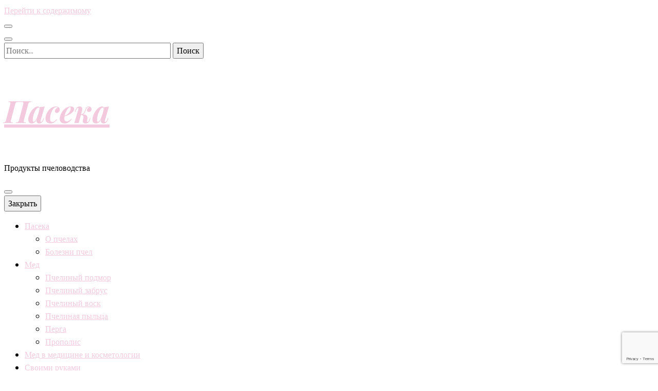

--- FILE ---
content_type: text/html; charset=UTF-8
request_url: https://medapaseka.ru/novosti/preimushhestva-lecheniya-gemorroya-v-klinike-medikpro.html
body_size: 135196
content:
    <!DOCTYPE html>
    <html lang="ru-RU">
    <head itemscope itemtype="http://schema.org/WebSite">

    <meta charset="UTF-8">
    <meta name="viewport" content="width=device-width, initial-scale=1">
    <link rel="profile" href="http://gmpg.org/xfn/11">
    <meta name='robots' content='index, follow, max-image-preview:large, max-snippet:-1, max-video-preview:-1' />

	<!-- This site is optimized with the Yoast SEO plugin v26.8 - https://yoast.com/product/yoast-seo-wordpress/ -->
	<title>Преимущества лечения геморроя в клинике «МЕДИКПРО» - Пасека</title>
	<link rel="canonical" href="https://medapaseka.ru/novosti/preimushhestva-lecheniya-gemorroya-v-klinike-medikpro.html" />
	<meta name="twitter:label1" content="Написано автором" />
	<meta name="twitter:data1" content="Junior" />
	<meta name="twitter:label2" content="Примерное время для чтения" />
	<meta name="twitter:data2" content="2 минуты" />
	<script type="application/ld+json" class="yoast-schema-graph">{"@context":"https://schema.org","@graph":[{"@type":"Article","@id":"https://medapaseka.ru/novosti/preimushhestva-lecheniya-gemorroya-v-klinike-medikpro.html#article","isPartOf":{"@id":"https://medapaseka.ru/novosti/preimushhestva-lecheniya-gemorroya-v-klinike-medikpro.html"},"author":{"name":"Junior","@id":"https://medapaseka.ru/#/schema/person/59ab6d872986abeb827cc56ea2c512fd"},"headline":"Преимущества лечения геморроя в клинике «МЕДИКПРО»","datePublished":"2023-10-16T08:01:03+00:00","mainEntityOfPage":{"@id":"https://medapaseka.ru/novosti/preimushhestva-lecheniya-gemorroya-v-klinike-medikpro.html"},"wordCount":310,"commentCount":0,"image":{"@id":"https://medapaseka.ru/novosti/preimushhestva-lecheniya-gemorroya-v-klinike-medikpro.html#primaryimage"},"thumbnailUrl":"https://medapaseka.ru/wp-content/uploads/2023/10/oeazflhd3pp4xzyki3wtkinvlk5sda4b.jpg","articleSection":["Новости"],"inLanguage":"ru-RU","potentialAction":[{"@type":"CommentAction","name":"Comment","target":["https://medapaseka.ru/novosti/preimushhestva-lecheniya-gemorroya-v-klinike-medikpro.html#respond"]}]},{"@type":"WebPage","@id":"https://medapaseka.ru/novosti/preimushhestva-lecheniya-gemorroya-v-klinike-medikpro.html","url":"https://medapaseka.ru/novosti/preimushhestva-lecheniya-gemorroya-v-klinike-medikpro.html","name":"Преимущества лечения геморроя в клинике «МЕДИКПРО» - Пасека","isPartOf":{"@id":"https://medapaseka.ru/#website"},"primaryImageOfPage":{"@id":"https://medapaseka.ru/novosti/preimushhestva-lecheniya-gemorroya-v-klinike-medikpro.html#primaryimage"},"image":{"@id":"https://medapaseka.ru/novosti/preimushhestva-lecheniya-gemorroya-v-klinike-medikpro.html#primaryimage"},"thumbnailUrl":"https://medapaseka.ru/wp-content/uploads/2023/10/oeazflhd3pp4xzyki3wtkinvlk5sda4b.jpg","datePublished":"2023-10-16T08:01:03+00:00","author":{"@id":"https://medapaseka.ru/#/schema/person/59ab6d872986abeb827cc56ea2c512fd"},"breadcrumb":{"@id":"https://medapaseka.ru/novosti/preimushhestva-lecheniya-gemorroya-v-klinike-medikpro.html#breadcrumb"},"inLanguage":"ru-RU","potentialAction":[{"@type":"ReadAction","target":["https://medapaseka.ru/novosti/preimushhestva-lecheniya-gemorroya-v-klinike-medikpro.html"]}]},{"@type":"ImageObject","inLanguage":"ru-RU","@id":"https://medapaseka.ru/novosti/preimushhestva-lecheniya-gemorroya-v-klinike-medikpro.html#primaryimage","url":"https://medapaseka.ru/wp-content/uploads/2023/10/oeazflhd3pp4xzyki3wtkinvlk5sda4b.jpg","contentUrl":"https://medapaseka.ru/wp-content/uploads/2023/10/oeazflhd3pp4xzyki3wtkinvlk5sda4b.jpg","width":900,"height":600},{"@type":"BreadcrumbList","@id":"https://medapaseka.ru/novosti/preimushhestva-lecheniya-gemorroya-v-klinike-medikpro.html#breadcrumb","itemListElement":[{"@type":"ListItem","position":1,"name":"Главная страница","item":"https://medapaseka.ru/"},{"@type":"ListItem","position":2,"name":"Новости","item":"https://medapaseka.ru/novosti"},{"@type":"ListItem","position":3,"name":"Преимущества лечения геморроя в клинике «МЕДИКПРО»"}]},{"@type":"WebSite","@id":"https://medapaseka.ru/#website","url":"https://medapaseka.ru/","name":"Пасека","description":"Продукты пчеловодства","potentialAction":[{"@type":"SearchAction","target":{"@type":"EntryPoint","urlTemplate":"https://medapaseka.ru/?s={search_term_string}"},"query-input":{"@type":"PropertyValueSpecification","valueRequired":true,"valueName":"search_term_string"}}],"inLanguage":"ru-RU"},{"@type":"Person","@id":"https://medapaseka.ru/#/schema/person/59ab6d872986abeb827cc56ea2c512fd","name":"Junior","image":{"@type":"ImageObject","inLanguage":"ru-RU","@id":"https://medapaseka.ru/#/schema/person/image/","url":"https://secure.gravatar.com/avatar/2bc18a69a26556fe2a297932e23a01dbb015db5deb3c349fee1750f5b9fb5d34?s=96&d=mm&r=g","contentUrl":"https://secure.gravatar.com/avatar/2bc18a69a26556fe2a297932e23a01dbb015db5deb3c349fee1750f5b9fb5d34?s=96&d=mm&r=g","caption":"Junior"}}]}</script>
	<!-- / Yoast SEO plugin. -->


<link rel='dns-prefetch' href='//fonts.googleapis.com' />
<link rel="alternate" type="application/rss+xml" title="Пасека &raquo; Лента" href="https://medapaseka.ru/feed" />
<link rel="alternate" type="application/rss+xml" title="Пасека &raquo; Лента комментариев" href="https://medapaseka.ru/comments/feed" />
<script type="text/javascript" id="wpp-js" src="https://medapaseka.ru/wp-content/plugins/wordpress-popular-posts/assets/js/wpp.min.js?ver=7.3.6" data-sampling="0" data-sampling-rate="100" data-api-url="https://medapaseka.ru/wp-json/wordpress-popular-posts" data-post-id="4880" data-token="146971089d" data-lang="0" data-debug="0"></script>
<link rel="alternate" type="application/rss+xml" title="Пасека &raquo; Лента комментариев к &laquo;Преимущества лечения геморроя в клинике «МЕДИКПРО»&raquo;" href="https://medapaseka.ru/novosti/preimushhestva-lecheniya-gemorroya-v-klinike-medikpro.html/feed" />
<link rel="alternate" title="oEmbed (JSON)" type="application/json+oembed" href="https://medapaseka.ru/wp-json/oembed/1.0/embed?url=https%3A%2F%2Fmedapaseka.ru%2Fnovosti%2Fpreimushhestva-lecheniya-gemorroya-v-klinike-medikpro.html" />
<link rel="alternate" title="oEmbed (XML)" type="text/xml+oembed" href="https://medapaseka.ru/wp-json/oembed/1.0/embed?url=https%3A%2F%2Fmedapaseka.ru%2Fnovosti%2Fpreimushhestva-lecheniya-gemorroya-v-klinike-medikpro.html&#038;format=xml" />
<style id='wp-img-auto-sizes-contain-inline-css' type='text/css'>
img:is([sizes=auto i],[sizes^="auto," i]){contain-intrinsic-size:3000px 1500px}
/*# sourceURL=wp-img-auto-sizes-contain-inline-css */
</style>
<style id='wp-emoji-styles-inline-css' type='text/css'>

	img.wp-smiley, img.emoji {
		display: inline !important;
		border: none !important;
		box-shadow: none !important;
		height: 1em !important;
		width: 1em !important;
		margin: 0 0.07em !important;
		vertical-align: -0.1em !important;
		background: none !important;
		padding: 0 !important;
	}
/*# sourceURL=wp-emoji-styles-inline-css */
</style>
<style id='wp-block-library-inline-css' type='text/css'>
:root{--wp-block-synced-color:#7a00df;--wp-block-synced-color--rgb:122,0,223;--wp-bound-block-color:var(--wp-block-synced-color);--wp-editor-canvas-background:#ddd;--wp-admin-theme-color:#007cba;--wp-admin-theme-color--rgb:0,124,186;--wp-admin-theme-color-darker-10:#006ba1;--wp-admin-theme-color-darker-10--rgb:0,107,160.5;--wp-admin-theme-color-darker-20:#005a87;--wp-admin-theme-color-darker-20--rgb:0,90,135;--wp-admin-border-width-focus:2px}@media (min-resolution:192dpi){:root{--wp-admin-border-width-focus:1.5px}}.wp-element-button{cursor:pointer}:root .has-very-light-gray-background-color{background-color:#eee}:root .has-very-dark-gray-background-color{background-color:#313131}:root .has-very-light-gray-color{color:#eee}:root .has-very-dark-gray-color{color:#313131}:root .has-vivid-green-cyan-to-vivid-cyan-blue-gradient-background{background:linear-gradient(135deg,#00d084,#0693e3)}:root .has-purple-crush-gradient-background{background:linear-gradient(135deg,#34e2e4,#4721fb 50%,#ab1dfe)}:root .has-hazy-dawn-gradient-background{background:linear-gradient(135deg,#faaca8,#dad0ec)}:root .has-subdued-olive-gradient-background{background:linear-gradient(135deg,#fafae1,#67a671)}:root .has-atomic-cream-gradient-background{background:linear-gradient(135deg,#fdd79a,#004a59)}:root .has-nightshade-gradient-background{background:linear-gradient(135deg,#330968,#31cdcf)}:root .has-midnight-gradient-background{background:linear-gradient(135deg,#020381,#2874fc)}:root{--wp--preset--font-size--normal:16px;--wp--preset--font-size--huge:42px}.has-regular-font-size{font-size:1em}.has-larger-font-size{font-size:2.625em}.has-normal-font-size{font-size:var(--wp--preset--font-size--normal)}.has-huge-font-size{font-size:var(--wp--preset--font-size--huge)}.has-text-align-center{text-align:center}.has-text-align-left{text-align:left}.has-text-align-right{text-align:right}.has-fit-text{white-space:nowrap!important}#end-resizable-editor-section{display:none}.aligncenter{clear:both}.items-justified-left{justify-content:flex-start}.items-justified-center{justify-content:center}.items-justified-right{justify-content:flex-end}.items-justified-space-between{justify-content:space-between}.screen-reader-text{border:0;clip-path:inset(50%);height:1px;margin:-1px;overflow:hidden;padding:0;position:absolute;width:1px;word-wrap:normal!important}.screen-reader-text:focus{background-color:#ddd;clip-path:none;color:#444;display:block;font-size:1em;height:auto;left:5px;line-height:normal;padding:15px 23px 14px;text-decoration:none;top:5px;width:auto;z-index:100000}html :where(.has-border-color){border-style:solid}html :where([style*=border-top-color]){border-top-style:solid}html :where([style*=border-right-color]){border-right-style:solid}html :where([style*=border-bottom-color]){border-bottom-style:solid}html :where([style*=border-left-color]){border-left-style:solid}html :where([style*=border-width]){border-style:solid}html :where([style*=border-top-width]){border-top-style:solid}html :where([style*=border-right-width]){border-right-style:solid}html :where([style*=border-bottom-width]){border-bottom-style:solid}html :where([style*=border-left-width]){border-left-style:solid}html :where(img[class*=wp-image-]){height:auto;max-width:100%}:where(figure){margin:0 0 1em}html :where(.is-position-sticky){--wp-admin--admin-bar--position-offset:var(--wp-admin--admin-bar--height,0px)}@media screen and (max-width:600px){html :where(.is-position-sticky){--wp-admin--admin-bar--position-offset:0px}}

/*# sourceURL=wp-block-library-inline-css */
</style><style id='global-styles-inline-css' type='text/css'>
:root{--wp--preset--aspect-ratio--square: 1;--wp--preset--aspect-ratio--4-3: 4/3;--wp--preset--aspect-ratio--3-4: 3/4;--wp--preset--aspect-ratio--3-2: 3/2;--wp--preset--aspect-ratio--2-3: 2/3;--wp--preset--aspect-ratio--16-9: 16/9;--wp--preset--aspect-ratio--9-16: 9/16;--wp--preset--color--black: #000000;--wp--preset--color--cyan-bluish-gray: #abb8c3;--wp--preset--color--white: #ffffff;--wp--preset--color--pale-pink: #f78da7;--wp--preset--color--vivid-red: #cf2e2e;--wp--preset--color--luminous-vivid-orange: #ff6900;--wp--preset--color--luminous-vivid-amber: #fcb900;--wp--preset--color--light-green-cyan: #7bdcb5;--wp--preset--color--vivid-green-cyan: #00d084;--wp--preset--color--pale-cyan-blue: #8ed1fc;--wp--preset--color--vivid-cyan-blue: #0693e3;--wp--preset--color--vivid-purple: #9b51e0;--wp--preset--gradient--vivid-cyan-blue-to-vivid-purple: linear-gradient(135deg,rgb(6,147,227) 0%,rgb(155,81,224) 100%);--wp--preset--gradient--light-green-cyan-to-vivid-green-cyan: linear-gradient(135deg,rgb(122,220,180) 0%,rgb(0,208,130) 100%);--wp--preset--gradient--luminous-vivid-amber-to-luminous-vivid-orange: linear-gradient(135deg,rgb(252,185,0) 0%,rgb(255,105,0) 100%);--wp--preset--gradient--luminous-vivid-orange-to-vivid-red: linear-gradient(135deg,rgb(255,105,0) 0%,rgb(207,46,46) 100%);--wp--preset--gradient--very-light-gray-to-cyan-bluish-gray: linear-gradient(135deg,rgb(238,238,238) 0%,rgb(169,184,195) 100%);--wp--preset--gradient--cool-to-warm-spectrum: linear-gradient(135deg,rgb(74,234,220) 0%,rgb(151,120,209) 20%,rgb(207,42,186) 40%,rgb(238,44,130) 60%,rgb(251,105,98) 80%,rgb(254,248,76) 100%);--wp--preset--gradient--blush-light-purple: linear-gradient(135deg,rgb(255,206,236) 0%,rgb(152,150,240) 100%);--wp--preset--gradient--blush-bordeaux: linear-gradient(135deg,rgb(254,205,165) 0%,rgb(254,45,45) 50%,rgb(107,0,62) 100%);--wp--preset--gradient--luminous-dusk: linear-gradient(135deg,rgb(255,203,112) 0%,rgb(199,81,192) 50%,rgb(65,88,208) 100%);--wp--preset--gradient--pale-ocean: linear-gradient(135deg,rgb(255,245,203) 0%,rgb(182,227,212) 50%,rgb(51,167,181) 100%);--wp--preset--gradient--electric-grass: linear-gradient(135deg,rgb(202,248,128) 0%,rgb(113,206,126) 100%);--wp--preset--gradient--midnight: linear-gradient(135deg,rgb(2,3,129) 0%,rgb(40,116,252) 100%);--wp--preset--font-size--small: 13px;--wp--preset--font-size--medium: 20px;--wp--preset--font-size--large: 36px;--wp--preset--font-size--x-large: 42px;--wp--preset--spacing--20: 0.44rem;--wp--preset--spacing--30: 0.67rem;--wp--preset--spacing--40: 1rem;--wp--preset--spacing--50: 1.5rem;--wp--preset--spacing--60: 2.25rem;--wp--preset--spacing--70: 3.38rem;--wp--preset--spacing--80: 5.06rem;--wp--preset--shadow--natural: 6px 6px 9px rgba(0, 0, 0, 0.2);--wp--preset--shadow--deep: 12px 12px 50px rgba(0, 0, 0, 0.4);--wp--preset--shadow--sharp: 6px 6px 0px rgba(0, 0, 0, 0.2);--wp--preset--shadow--outlined: 6px 6px 0px -3px rgb(255, 255, 255), 6px 6px rgb(0, 0, 0);--wp--preset--shadow--crisp: 6px 6px 0px rgb(0, 0, 0);}:where(.is-layout-flex){gap: 0.5em;}:where(.is-layout-grid){gap: 0.5em;}body .is-layout-flex{display: flex;}.is-layout-flex{flex-wrap: wrap;align-items: center;}.is-layout-flex > :is(*, div){margin: 0;}body .is-layout-grid{display: grid;}.is-layout-grid > :is(*, div){margin: 0;}:where(.wp-block-columns.is-layout-flex){gap: 2em;}:where(.wp-block-columns.is-layout-grid){gap: 2em;}:where(.wp-block-post-template.is-layout-flex){gap: 1.25em;}:where(.wp-block-post-template.is-layout-grid){gap: 1.25em;}.has-black-color{color: var(--wp--preset--color--black) !important;}.has-cyan-bluish-gray-color{color: var(--wp--preset--color--cyan-bluish-gray) !important;}.has-white-color{color: var(--wp--preset--color--white) !important;}.has-pale-pink-color{color: var(--wp--preset--color--pale-pink) !important;}.has-vivid-red-color{color: var(--wp--preset--color--vivid-red) !important;}.has-luminous-vivid-orange-color{color: var(--wp--preset--color--luminous-vivid-orange) !important;}.has-luminous-vivid-amber-color{color: var(--wp--preset--color--luminous-vivid-amber) !important;}.has-light-green-cyan-color{color: var(--wp--preset--color--light-green-cyan) !important;}.has-vivid-green-cyan-color{color: var(--wp--preset--color--vivid-green-cyan) !important;}.has-pale-cyan-blue-color{color: var(--wp--preset--color--pale-cyan-blue) !important;}.has-vivid-cyan-blue-color{color: var(--wp--preset--color--vivid-cyan-blue) !important;}.has-vivid-purple-color{color: var(--wp--preset--color--vivid-purple) !important;}.has-black-background-color{background-color: var(--wp--preset--color--black) !important;}.has-cyan-bluish-gray-background-color{background-color: var(--wp--preset--color--cyan-bluish-gray) !important;}.has-white-background-color{background-color: var(--wp--preset--color--white) !important;}.has-pale-pink-background-color{background-color: var(--wp--preset--color--pale-pink) !important;}.has-vivid-red-background-color{background-color: var(--wp--preset--color--vivid-red) !important;}.has-luminous-vivid-orange-background-color{background-color: var(--wp--preset--color--luminous-vivid-orange) !important;}.has-luminous-vivid-amber-background-color{background-color: var(--wp--preset--color--luminous-vivid-amber) !important;}.has-light-green-cyan-background-color{background-color: var(--wp--preset--color--light-green-cyan) !important;}.has-vivid-green-cyan-background-color{background-color: var(--wp--preset--color--vivid-green-cyan) !important;}.has-pale-cyan-blue-background-color{background-color: var(--wp--preset--color--pale-cyan-blue) !important;}.has-vivid-cyan-blue-background-color{background-color: var(--wp--preset--color--vivid-cyan-blue) !important;}.has-vivid-purple-background-color{background-color: var(--wp--preset--color--vivid-purple) !important;}.has-black-border-color{border-color: var(--wp--preset--color--black) !important;}.has-cyan-bluish-gray-border-color{border-color: var(--wp--preset--color--cyan-bluish-gray) !important;}.has-white-border-color{border-color: var(--wp--preset--color--white) !important;}.has-pale-pink-border-color{border-color: var(--wp--preset--color--pale-pink) !important;}.has-vivid-red-border-color{border-color: var(--wp--preset--color--vivid-red) !important;}.has-luminous-vivid-orange-border-color{border-color: var(--wp--preset--color--luminous-vivid-orange) !important;}.has-luminous-vivid-amber-border-color{border-color: var(--wp--preset--color--luminous-vivid-amber) !important;}.has-light-green-cyan-border-color{border-color: var(--wp--preset--color--light-green-cyan) !important;}.has-vivid-green-cyan-border-color{border-color: var(--wp--preset--color--vivid-green-cyan) !important;}.has-pale-cyan-blue-border-color{border-color: var(--wp--preset--color--pale-cyan-blue) !important;}.has-vivid-cyan-blue-border-color{border-color: var(--wp--preset--color--vivid-cyan-blue) !important;}.has-vivid-purple-border-color{border-color: var(--wp--preset--color--vivid-purple) !important;}.has-vivid-cyan-blue-to-vivid-purple-gradient-background{background: var(--wp--preset--gradient--vivid-cyan-blue-to-vivid-purple) !important;}.has-light-green-cyan-to-vivid-green-cyan-gradient-background{background: var(--wp--preset--gradient--light-green-cyan-to-vivid-green-cyan) !important;}.has-luminous-vivid-amber-to-luminous-vivid-orange-gradient-background{background: var(--wp--preset--gradient--luminous-vivid-amber-to-luminous-vivid-orange) !important;}.has-luminous-vivid-orange-to-vivid-red-gradient-background{background: var(--wp--preset--gradient--luminous-vivid-orange-to-vivid-red) !important;}.has-very-light-gray-to-cyan-bluish-gray-gradient-background{background: var(--wp--preset--gradient--very-light-gray-to-cyan-bluish-gray) !important;}.has-cool-to-warm-spectrum-gradient-background{background: var(--wp--preset--gradient--cool-to-warm-spectrum) !important;}.has-blush-light-purple-gradient-background{background: var(--wp--preset--gradient--blush-light-purple) !important;}.has-blush-bordeaux-gradient-background{background: var(--wp--preset--gradient--blush-bordeaux) !important;}.has-luminous-dusk-gradient-background{background: var(--wp--preset--gradient--luminous-dusk) !important;}.has-pale-ocean-gradient-background{background: var(--wp--preset--gradient--pale-ocean) !important;}.has-electric-grass-gradient-background{background: var(--wp--preset--gradient--electric-grass) !important;}.has-midnight-gradient-background{background: var(--wp--preset--gradient--midnight) !important;}.has-small-font-size{font-size: var(--wp--preset--font-size--small) !important;}.has-medium-font-size{font-size: var(--wp--preset--font-size--medium) !important;}.has-large-font-size{font-size: var(--wp--preset--font-size--large) !important;}.has-x-large-font-size{font-size: var(--wp--preset--font-size--x-large) !important;}
/*# sourceURL=global-styles-inline-css */
</style>

<style id='classic-theme-styles-inline-css' type='text/css'>
/*! This file is auto-generated */
.wp-block-button__link{color:#fff;background-color:#32373c;border-radius:9999px;box-shadow:none;text-decoration:none;padding:calc(.667em + 2px) calc(1.333em + 2px);font-size:1.125em}.wp-block-file__button{background:#32373c;color:#fff;text-decoration:none}
/*# sourceURL=/wp-includes/css/classic-themes.min.css */
</style>
<link rel='stylesheet' id='contact-form-7-css' href='https://medapaseka.ru/wp-content/plugins/contact-form-7/includes/css/styles.css?ver=6.1.4' type='text/css' media='all' />
<link rel='stylesheet' id='owl-carousel-css' href='https://medapaseka.ru/wp-content/themes/blossom-feminine/css/owl.carousel.min.css?ver=2.2.1' type='text/css' media='all' />
<link rel='stylesheet' id='animate-css' href='https://medapaseka.ru/wp-content/themes/blossom-feminine/css/animate.min.css?ver=3.5.2' type='text/css' media='all' />
<link rel='stylesheet' id='blossom-feminine-google-fonts-css' href='https://fonts.googleapis.com/css?family=Poppins%3A100%2C100italic%2C200%2C200italic%2C300%2C300italic%2Cregular%2Citalic%2C500%2C500italic%2C600%2C600italic%2C700%2C700italic%2C800%2C800italic%2C900%2C900italic%7CPlayfair+Display%3Aregular%2C500%2C600%2C700%2C800%2C900%2Citalic%2C500italic%2C600italic%2C700italic%2C800italic%2C900italic%7CPlayfair+Display%3A700italic' type='text/css' media='all' />
<link rel='stylesheet' id='blossom-feminine-style-css' href='https://medapaseka.ru/wp-content/themes/blossom-feminine/style.css?ver=1.5.2' type='text/css' media='all' />
<script type="text/javascript" src="https://medapaseka.ru/wp-includes/js/jquery/jquery.min.js?ver=3.7.1" id="jquery-core-js"></script>
<script type="text/javascript" src="https://medapaseka.ru/wp-includes/js/jquery/jquery-migrate.min.js?ver=3.4.1" id="jquery-migrate-js"></script>
<link rel="https://api.w.org/" href="https://medapaseka.ru/wp-json/" /><link rel="alternate" title="JSON" type="application/json" href="https://medapaseka.ru/wp-json/wp/v2/posts/4880" /><link rel="EditURI" type="application/rsd+xml" title="RSD" href="https://medapaseka.ru/xmlrpc.php?rsd" />
<meta name="generator" content="WordPress 6.9" />
<link rel='shortlink' href='https://medapaseka.ru/?p=4880' />
<script async src="https://pagead2.googlesyndication.com/pagead/js/adsbygoogle.js?client=ca-pub-6944345309594914"
     crossorigin="anonymous"></script>
            <style id="wpp-loading-animation-styles">@-webkit-keyframes bgslide{from{background-position-x:0}to{background-position-x:-200%}}@keyframes bgslide{from{background-position-x:0}to{background-position-x:-200%}}.wpp-widget-block-placeholder,.wpp-shortcode-placeholder{margin:0 auto;width:60px;height:3px;background:#dd3737;background:linear-gradient(90deg,#dd3737 0%,#571313 10%,#dd3737 100%);background-size:200% auto;border-radius:3px;-webkit-animation:bgslide 1s infinite linear;animation:bgslide 1s infinite linear}</style>
            <link rel="icon" href="https://medapaseka.ru/wp-content/uploads/2016/06/cropped-Kak_pchely_delayut_soty_3-32x32.jpg" sizes="32x32" />
<link rel="icon" href="https://medapaseka.ru/wp-content/uploads/2016/06/cropped-Kak_pchely_delayut_soty_3-192x192.jpg" sizes="192x192" />
<link rel="apple-touch-icon" href="https://medapaseka.ru/wp-content/uploads/2016/06/cropped-Kak_pchely_delayut_soty_3-180x180.jpg" />
<meta name="msapplication-TileImage" content="https://medapaseka.ru/wp-content/uploads/2016/06/cropped-Kak_pchely_delayut_soty_3-270x270.jpg" />
<style type='text/css' media='all'>     
    .content-newsletter .blossomthemes-email-newsletter-wrapper.bg-img:after,
    .widget_blossomthemes_email_newsletter_widget .blossomthemes-email-newsletter-wrapper:after{
        background: rgba(243, 201, 221, 0.8);    }
    
    /* primary color */
    a{
    	color: #f3c9dd;
    }
    
    a:hover, a:focus {
    	color: #f3c9dd;
    }

    .secondary-nav ul li a:hover,
    .secondary-nav ul li:hover > a,
    .secondary-nav .current_page_item > a,
    .secondary-nav .current-menu-item > a,
    .secondary-nav .current_page_ancestor > a,
    .secondary-nav .current-menu-ancestor > a,
    .secondary-nav ul li a:focus, 
    .secondary-nav ul li:focus > a, 
    .header-t .social-networks li a:hover,
    .header-t .social-networks li a:focus, 
    .main-navigation ul li a:hover,
    .main-navigation ul li:hover > a,
    .main-navigation .current_page_item > a,
    .main-navigation .current-menu-item > a,
    .main-navigation .current_page_ancestor > a,
    .main-navigation .current-menu-ancestor > a,
    .main-navigation ul li a:focus, 
    .main-navigation ul li:focus > a, 
    .banner .banner-text .cat-links a:hover,
    .banner .banner-text .cat-links a:focus, 
    .banner .banner-text .title a:hover,
    .banner .banner-text .title a:focus, 
    #primary .post .text-holder .entry-header .entry-title a:hover,
     #primary .post .text-holder .entry-header .entry-title a:focus, 
     .archive .blossom-portfolio .entry-header .entry-title a:hover, 
     .archive .blossom-portfolio .entry-header .entry-title a:focus, 
    .widget ul li a:hover,
 .widget ul li a:focus,
    .site-footer .widget ul li a:hover,
 .site-footer .widget ul li a:focus,
    .related-post .post .text-holder .cat-links a:hover,
 .related-post .post .text-holder .cat-links a:focus,
 .related-post .post .text-holder .entry-title a:hover,
 .related-post .post .text-holder .entry-title a:focus,
    .comments-area .comment-body .comment-metadata a:hover,
 .comments-area .comment-body .comment-metadata a:focus,
    .search #primary .search-post .text-holder .entry-header .entry-title a:hover,
 .search #primary .search-post .text-holder .entry-header .entry-title a:focus,
    .site-title a:hover, .site-title a:focus, 
    .widget_bttk_popular_post ul li .entry-header .entry-meta a:hover,
 .widget_bttk_popular_post ul li .entry-header .entry-meta a:focus,
 .widget_bttk_pro_recent_post ul li .entry-header .entry-meta a:hover,
 .widget_bttk_pro_recent_post ul li .entry-header .entry-meta a:focus,
    .widget_bttk_popular_post .style-two li .entry-header .cat-links a,
    .widget_bttk_pro_recent_post .style-two li .entry-header .cat-links a,
    .widget_bttk_popular_post .style-three li .entry-header .cat-links a,
    .widget_bttk_pro_recent_post .style-three li .entry-header .cat-links a,
    .site-footer .widget_bttk_posts_category_slider_widget .carousel-title .title a:hover,
 .site-footer .widget_bttk_posts_category_slider_widget .carousel-title .title a:focus,
    .portfolio-sorting .button:hover,
 .portfolio-sorting .button:focus,
    .portfolio-sorting .button.is-checked,
    .portfolio-item .portfolio-img-title a:hover,
 .portfolio-item .portfolio-img-title a:focus,
    .portfolio-item .portfolio-cat a:hover,
 .portfolio-item .portfolio-cat a:focus,
    .entry-header .portfolio-cat a:hover,
 .entry-header .portfolio-cat a:focus, 
    .widget ul li a:hover, .widget ul li a:focus, 
    .widget_bttk_posts_category_slider_widget .carousel-title .title a:hover, 
    .widget_bttk_posts_category_slider_widget .carousel-title .title a:focus, 
    .widget_bttk_popular_post ul li .entry-header .entry-meta a:hover, 
    .widget_bttk_popular_post ul li .entry-header .entry-meta a:focus, 
    .widget_bttk_pro_recent_post ul li .entry-header .entry-meta a:hover, 
    .widget_bttk_pro_recent_post ul li .entry-header .entry-meta a:focus, 
    #primary .post .text-holder .entry-footer .share .social-networks li a:hover,
 #primary .post .text-holder .entry-footer .share .social-networks li a:focus, 
 .author-section .text-holder .social-networks li a:hover,
 .author-section .text-holder .social-networks li a:focus, 
 .comments-area .comment-body .fn a:hover,
 .comments-area .comment-body .fn a:focus, 
 .archive #primary .post .text-holder .entry-header .top .share .social-networks li a:hover,
    .archive #primary .post .text-holder .entry-header .top .share .social-networks li a:focus,
    .widget_rss .widget-title a:hover,
.widget_rss .widget-title a:focus, 
.search #primary .search-post .text-holder .entry-header .top .share .social-networks li a:hover,
 .search #primary .search-post .text-holder .entry-header .top .share .social-networks li a:focus, 
 .submenu-toggle:hover, 
    .submenu-toggle:focus,
    .entry-content a:hover,
   .entry-summary a:hover,
   .page-content a:hover,
   .comment-content a:hover,
   .widget .textwidget a:hover{
        color: #f3c9dd;
    }

    .category-section .col .img-holder .text-holder,
    .pagination a{
        border-color: #f3c9dd;
    }

    .category-section .col .img-holder .text-holder span,
    #primary .post .text-holder .entry-footer .btn-readmore:hover,
    #primary .post .text-holder .entry-footer .btn-readmore:focus, 
    .pagination a:hover,
    .pagination a:focus,
    .widget_calendar caption,
    .widget_calendar table tbody td a,
    .widget_tag_cloud .tagcloud a:hover,
 .widget_tag_cloud .tagcloud a:focus,
    #blossom-top,
    .single #primary .post .entry-footer .tags a:hover,
    .single #primary .post .entry-footer .tags a:focus, 
    .error-holder .page-content a:hover,
 .error-holder .page-content a:focus,
    .widget_bttk_author_bio .readmore:hover,
 .widget_bttk_author_bio .readmore:focus,
    .widget_bttk_image_text_widget ul li .btn-readmore:hover,
 .widget_bttk_image_text_widget ul li .btn-readmore:focus,
    .widget_bttk_custom_categories ul li a:hover .post-count,
 .widget_bttk_custom_categories ul li a:hover:focus .post-count,
    .content-instagram ul li .instagram-meta .like,
    .content-instagram ul li .instagram-meta .comment,
    #secondary .widget_blossomtheme_featured_page_widget .text-holder .btn-readmore:hover,
 #secondary .widget_blossomtheme_featured_page_widget .text-holder .btn-readmore:focus,
    #secondary .widget_blossomtheme_companion_cta_widget .btn-cta:hover,
 #secondary .widget_blossomtheme_companion_cta_widget .btn-cta:focus,
    #secondary .widget_bttk_icon_text_widget .text-holder .btn-readmore:hover,
 #secondary .widget_bttk_icon_text_widget .text-holder .btn-readmore:focus,
    .site-footer .widget_blossomtheme_companion_cta_widget .btn-cta:hover,
 .site-footer .widget_blossomtheme_companion_cta_widget .btn-cta:focus,
    .site-footer .widget_blossomtheme_featured_page_widget .text-holder .btn-readmore:hover,
 .site-footer .widget_blossomtheme_featured_page_widget .text-holder .btn-readmore:focus,
    .site-footer .widget_bttk_icon_text_widget .text-holder .btn-readmore:hover,
 .site-footer .widget_bttk_icon_text_widget .text-holder .btn-readmore:focus, 
    .widget_bttk_social_links ul li a:hover, 
    .widget_bttk_social_links ul li a:focus, 
    .widget_bttk_posts_category_slider_widget .owl-theme .owl-prev:hover,
 .widget_bttk_posts_category_slider_widget .owl-theme .owl-prev:focus,
 .widget_bttk_posts_category_slider_widget .owl-theme .owl-next:hover,
 .widget_bttk_posts_category_slider_widget .owl-theme .owl-next:focus{
        background: #f3c9dd;
    }

    .pagination .current,
    .post-navigation .nav-links .nav-previous a:hover,
    .post-navigation .nav-links .nav-next a:hover, 
 .post-navigation .nav-links .nav-previous a:focus,
 .post-navigation .nav-links .nav-next a:focus{
        background: #f3c9dd;
        border-color: #f3c9dd;
    }

    #primary .post .entry-content blockquote,
    #primary .page .entry-content blockquote{
        border-bottom-color: #f3c9dd;
        border-top-color: #f3c9dd;
    }

    #primary .post .entry-content .pull-left,
    #primary .page .entry-content .pull-left,
    #primary .post .entry-content .pull-right,
    #primary .page .entry-content .pull-right{border-left-color: #f3c9dd;}

    .error-holder .page-content h2{
        text-shadow: 6px 6px 0 #f3c9dd;
    }

    
    body,
    button,
    input,
    select,
    optgroup,
    textarea{
        font-family : Poppins;
        font-size   : 16px;
    }

    #primary .post .entry-content blockquote cite,
    #primary .page .entry-content blockquote cite {
        font-family : Poppins;
    }

    .banner .banner-text .title,
    #primary .sticky .text-holder .entry-header .entry-title,
    #primary .post .text-holder .entry-header .entry-title,
    .author-section .text-holder .title,
    .post-navigation .nav-links .nav-previous .post-title,
    .post-navigation .nav-links .nav-next .post-title,
    .related-post .post .text-holder .entry-title,
    .comments-area .comments-title,
    .comments-area .comment-body .fn,
    .comments-area .comment-reply-title,
    .page-header .page-title,
    #primary .post .entry-content blockquote,
    #primary .page .entry-content blockquote,
    #primary .post .entry-content .pull-left,
    #primary .page .entry-content .pull-left,
    #primary .post .entry-content .pull-right,
    #primary .page .entry-content .pull-right,
    #primary .post .entry-content h1,
    #primary .page .entry-content h1,
    #primary .post .entry-content h2,
    #primary .page .entry-content h2,
    #primary .post .entry-content h3,
    #primary .page .entry-content h3,
    #primary .post .entry-content h4,
    #primary .page .entry-content h4,
    #primary .post .entry-content h5,
    #primary .page .entry-content h5,
    #primary .post .entry-content h6,
    #primary .page .entry-content h6,
    .search #primary .search-post .text-holder .entry-header .entry-title,
    .error-holder .page-content h2,
    .widget_bttk_author_bio .title-holder,
    .widget_bttk_popular_post ul li .entry-header .entry-title,
    .widget_bttk_pro_recent_post ul li .entry-header .entry-title,
    .widget_bttk_posts_category_slider_widget .carousel-title .title,
    .content-newsletter .blossomthemes-email-newsletter-wrapper .text-holder h3,
    .widget_blossomthemes_email_newsletter_widget .blossomthemes-email-newsletter-wrapper .text-holder h3,
    #secondary .widget_bttk_testimonial_widget .text-holder .name,
    #secondary .widget_bttk_description_widget .text-holder .name,
    .site-footer .widget_bttk_description_widget .text-holder .name,
    .site-footer .widget_bttk_testimonial_widget .text-holder .name,
    .portfolio-text-holder .portfolio-img-title,
    .portfolio-holder .entry-header .entry-title,
    .single-blossom-portfolio .post-navigation .nav-previous a,
    .single-blossom-portfolio .post-navigation .nav-next a,
    .related-portfolio-title{
        font-family: Playfair Display;
    }

    .site-title{
        font-size   : 60px;
        font-family : Playfair Display;
        font-weight : 700;
        font-style  : italic;
    }
    
               
    </style><!--noptimize--><script data-noptimize="" data-wpfc-render="false">
/* <![CDATA[ */
window.fpm_settings = {"timer_text":"\u0417\u0430\u043a\u0440\u044b\u0442\u044c \u0447\u0435\u0440\u0435\u0437","lazyload":"false","threshold":"300","dublicate":"false","rtb":"false","sidebar":"false","selector":".fpm_end","bottom":"10","ajaxUrl":"https:\/\/medapaseka.ru\/wp-admin\/admin-ajax.php","ip_to_block":"https:\/\/medapaseka.ru\/ip.html","get_ip":"https:\/\/medapaseka.ru\/wp-content\/plugins\/flatpm-wp\/ip.php","speed":"300","overlay":"false","locale":"ru","key":"U2R1elQ1TzNENElVcTF6","role":"not_logged_in"};
/* ]]> */
</script>
<!--/noptimize--><!--noptimize-->
<noscript data-noptimize id="fpm_modul">
<style>
html{max-width:100vw}
.fpm-async:not([data-fpm-type="outgoing"]) + .fpm-async:not([data-fpm-type="outgoing"]){display:none}
[data-fpm-type]{background-color:transparent;transition:background-color .2s ease}
[data-fpm-type]{position:relative;overflow:hidden;border-radius:3px;z-index:0}
.fpm-cross{transition:box-shadow .2s ease;position:absolute;top:-0px;right:0;width:34px;height:34px;background:#000000;display:block;cursor:pointer;z-index:99;border:none;padding:0;min-width:0;min-height:0}
.fpm-cross:hover{box-shadow:0 0 0 50px rgba(0,0,0,.2) inset}
.fpm-cross:after,
.fpm-cross:before{transition:transform .3s ease;content:'';display:block;position:absolute;top:0;left:0;right:0;bottom:0;width:calc(34px / 2);height:3px;background:#ffffff;transform-origin:center;transform:rotate(45deg);margin:auto}
.fpm-cross:before{transform:rotate(-45deg)}
.fpm-cross:hover:after{transform:rotate(225deg)}
.fpm-cross:hover:before{transform:rotate(135deg)}
.fpm-timer{position:absolute;top:-0px;right:0;padding:0 15px;color:#ffffff;background:#000000;line-height:34px;height:34px;text-align:center;font-size:14px;z-index:99}
[data-fpm-type="outgoing"].center .fpm-timer,[data-fpm-type="outgoing"].center .fpm-cross{top:0!important}
.fpm-timer span{font-size:16px;font-weight:600}
[data-fpm-type="outgoing"]{transition:transform 300ms ease,opacity 300ms ease,min-width 0s;transition-delay:0s,0s,.3s;position:fixed;min-width:250px!important;z-index:9999;opacity:0;background:#ffffff;pointer-events:none;will-change:transform;overflow:visible;max-width:100vw}
[data-fpm-type="outgoing"]:after{content:'';position:absolute;top:0;left:0;right:0;bottom:0;z-index:1;pointer-events:all}
[data-fpm-type="outgoing"].fpm-show:after{pointer-events:none}


[data-fpm-type="outgoing"] *{max-width:none}

[data-fpm-type="outgoing"].left-top [id*="yandex_rtb_"],
[data-fpm-type="outgoing"].right-top [id*="yandex_rtb_"],
[data-fpm-type="outgoing"].left-center [id*="yandex_rtb_"],
[data-fpm-type="outgoing"].right-center [id*="yandex_rtb_"],
[data-fpm-type="outgoing"].left-bottom [id*="yandex_rtb_"],
[data-fpm-type="outgoing"].right-bottom [id*="yandex_rtb_"]{max-width:336px;min-width:160px}

[data-fpm-type].no-preloader:after,[data-fpm-type].no-preloader:before,
[data-fpm-type="outgoing"]:after,[data-fpm-type="outgoing"]:before{display:none}

[data-fpm-type="outgoing"].fpm-show{opacity:1;pointer-events:all;min-width:0!important}

[data-fpm-type="outgoing"].center{position:fixed;top:50%;left:50%;height:auto;z-index:-2;opacity:0;transform:translateX(-50%) translateY(-50%) scale(.6)}
[data-fpm-type="outgoing"].center.fpm-show{transform:translateX(-50%) translateY(-50%) scale(1);opacity:1}
[data-fpm-type="outgoing"].center.fpm-show{z-index:2000}

[data-fpm-type="outgoing"].left-top{top:0;left:0;transform:translateX(-100%)}
[data-fpm-type="outgoing"].top-center{top:0;left:50%;transform:translateX(-50%) translateY(-100%)}
[data-fpm-type="outgoing"].right-top{top:0;right:0;transform:translateX(100%)}
[data-fpm-type="outgoing"].left-center{top:50%;left:0;transform:translateX(-100%) translateY(-50%)}
[data-fpm-type="outgoing"].right-center{top:50%;right:0;transform:translateX(100%) translateY(-50%)}
[data-fpm-type="outgoing"].left-bottom{bottom:0;left:0;transform:translateX(-100%)}
[data-fpm-type="outgoing"].bottom-center{bottom:0;left:50%;transform:translateX(-50%) translateY(100%)}
[data-fpm-type="outgoing"].right-bottom{bottom:0;right:0;transform:translateX(100%)}
[data-fpm-type="outgoing"].fpm-show.left-center,
[data-fpm-type="outgoing"].fpm-show.right-center{transform:translateX(0) translateY(-50%)}
[data-fpm-type="outgoing"].fpm-show.top-center,
[data-fpm-type="outgoing"].fpm-show.bottom-center{transform:translateX(-50%) translateY(0)}
[data-fpm-type="outgoing"].fpm-show.left-top,
[data-fpm-type="outgoing"].fpm-show.right-top,
[data-fpm-type="outgoing"].fpm-show.left-bottom,
[data-fpm-type="outgoing"].fpm-show.right-bottom{transform:translateX(0)}

.fpm-overlay{position:fixed;width:100%;height:100%;pointer-events:none;top:0;left:0;z-index:1000;opacity:0;background:#0000008a;transition:all 300ms ease;-webkit-backdrop-filter:blur(0px);backdrop-filter:blur(0px)}
[data-fpm-type="outgoing"].center.fpm-show ~ .fpm-overlay{opacity:1;pointer-events:all}
.fpm-fixed{position:fixed;z-index:50}
.fpm-stop{position:relative;z-index:50}
.fpm-preroll{position:relative;overflow:hidden;display:block}
.fpm-preroll.hasIframe{padding-bottom:56.25%;height:0}
.fpm-preroll iframe{display:block;width:100%;height:100%;position:absolute}
.fpm-preroll_flex{display:flex;align-items:center;justify-content:center;position:absolute;top:0;left:0;right:0;bottom:0;background:rgba(0,0,0,.65);opacity:0;transition:opacity .35s ease;z-index:2}
.fpm-preroll_flex.fpm-show{opacity:1}
.fpm-preroll_flex.fpm-hide{pointer-events:none;z-index:-1}
.fpm-preroll_item{position:relative;max-width:calc(100% - 68px);max-height:100%;z-index:-1;pointer-events:none;cursor:default}
.fpm-preroll_flex.fpm-show .fpm-preroll_item{z-index:3;pointer-events:all}
.fpm-preroll_flex .fpm-timer,
.fpm-preroll_flex .fpm-cross{top:10px!important;right:10px!important}
.fpm-preroll_hover{position:absolute;top:0;left:0;right:0;bottom:0;width:100%;height:100%;z-index:2}
.fpm-preroll_flex:not(.fpm-show) .fpm-preroll_hover{cursor:pointer}
.fpm-hoverroll{position:relative;overflow:hidden;display:block}
.fpm-hoverroll_item{position:absolute;bottom:0;left:50%;margin:auto;transform:translateY(100%) translateX(-50%);transition:all 300ms ease;z-index:1000;max-height:100%}

.fpm-preroll_item [id*="yandex_rtb_"],
.fpm-hoverroll_item [id*="yandex_rtb_"]{min-width:160px}

.fpm-hoverroll:hover .fpm-hoverroll_item:not(.fpm-hide){transform:translateY(0) translateX(-50%)}
.fpm-slider{display:grid}
.fpm-slider > *{grid-area:1/1;margin:auto;opacity:0;transform:translateX(200px);transition:all 420ms ease;pointer-events:none;width:100%;z-index:0}
.fpm-slider > *.fpm-hide{transform:translateX(-100px)!important;opacity:0!important;z-index:0!important}
.fpm-slider > *.fpm-show{transform:translateX(0);pointer-events:all;opacity:1;z-index:1}
.fpm-slider .fpm-timeline{width:100%;height:2px;background:#f6f5ff;position:relative}
.fpm-slider .fpm-timeline:after{content:'';position:absolute;background:#d5ceff;height:100%;transition:all 300ms ease;width:0}
.fpm-slider > *.fpm-show .fpm-timeline:after{animation:timeline var(--duration) ease}
.fpm-slider > *:hover .fpm-timeline:after{animation:timeline-hover}
.fpm-slider > *:after{content:'';position:absolute;top:0;left:0;right:0;bottom:0;z-index:1;pointer-events:all}
.fpm-slider > *.fpm-show:after{pointer-events:none}
@keyframes timeline-hover{}
@keyframes timeline{0% {width:0}100% {width:100%}}
.fpm-interscroller-wrapper{position:relative;width:100%;max-width:100%;height:var(--height)}
.fpm-interscroller{position:absolute;top:0;left:0;width:100%;height:100%;clip:rect(0,auto,auto,0);background:var(--background)}
.fpm-interscroller + div{position:absolute;bottom:0;left:0;right:0;top:0;margin:auto;display:block;height:1px}
.fpm-interscroller-inner{position:fixed;top:50%;transform:translate(0,-50%);max-width:100%;display:flex;justify-content:center;align-items:center;width:var(--width)}
.fpm-interscroller-inner > div{min-width:100px;min-height:100px}
.fpm-interscroller-text{position:absolute;text-align:center;padding:10px;background:var(--background);color:var(--color);font-size:14px;z-index:1;line-height:1.4}
.fpm-interscroller-text.top{top:0;left:0;right:0}
.fpm-interscroller-text.bottom{bottom:0;left:0;right:0}
</style>
</noscript>
<!--/noptimize-->


<!--noptimize-->
<script data-noptimize="" data-wpfc-render="false">
/* <![CDATA[ */
fpm_settings.selector="true"===fpm_settings.sidebar?fpm_settings.selector:".fpm_end",!NodeList.prototype.forEach&&Array.prototype.forEach&&(NodeList.prototype.forEach=Array.prototype.forEach),window.yaContextCb=window.yaContextCb||[],window.fpm_shuffleArray=function(e){for(var t=e.length-1;0<t;t--){var n=Math.floor(Math.random()*(t+1)),r=e[t];e[t]=e[n],e[n]=r}return e},window.fpm_queryAll=function(t,e,n){try{n="true"===(n=n||"true");var r=!1;["!>","!","!^","!~","!+",":after(",":after-sibling(",":before(",":before-sibling(",":contains(",":icontains(",":starts-with(",":istarts-with(",":ends-with(",":iends-with(",":first(",":has(",":has-sibling("].forEach(function(e){t.includes(e)&&(r=!0)});var o=[];if(r){if(!e)return[];for(var i=document.evaluate(e,document,null,XPathResult.ORDERED_NODE_SNAPSHOT_TYPE,null),a=0,s=i.snapshotLength;a<s;a++)o.push(i.snapshotItem(a))}else o=Array.from(document.querySelectorAll(t));return n||(o=o.filter(function(e){return fpm_user.until_child.includes(e)})),o}catch(e){return fpm_user.debug&&console.log(e),[]}},window.fpm_debug=function(e,t){fpm_user.debug&&(t=t||"the reason is not established",console.log("%cID: "+e,"color: white; background: #ec5555"),console.log("URL: "+window.fpm_settings.ajaxUrl.replace("admin-ajax.php","")+"admin.php?page=fpm_blocks&id="+e),console.log("Reason: "+t),console.log("=".repeat(27)))},window.fpm_ipv6Normalize=function(e){var t=(e=e.toLowerCase()).split(/\:\:/g);if(2<t.length)return!1;var n=[];if(1===t.length){if(8!==(n=e.split(/\:/g)).length)return!1}else if(2===t.length){var e=t[0],t=t[1],r=e.split(/\:/g),o=t.split(/\:/g);for(i in r)n[i]=r[i];for(var i=o.length;0<i;--i)n[7-(o.length-i)]=o[i-1]}for(i=0;i<8;++i)void 0===n[i]&&(n[i]="0000"),n[i]=fpm_ipv6LeftPad(n[i],"0",4);return n.join(":")},window.fpm_ipv6LeftPad=function(e,t,n){n=t.repeat(n);return e.length<n.length&&(e=n.substring(0,n.length-e.length)+e),e},window.fpm_ipToInt=function(e){var t=[];return e.includes(":")?(fpm_ipv6Normalize(e).split(":").forEach(function(e){t.push(parseInt(e,16).toString(2).padStart(16,"0"))}),"function"==typeof window.BigInt&&BigInt(t.join(""),2)):(e.split(".").forEach(function(e){t.push(e.padStart(3,"0"))}),parseInt(t.join("")))},window.fpm_request_ip_api=function(){var e=new Promise(function(e,t){var n=new XMLHttpRequest;n.onreadystatechange=function(){n.readyState==XMLHttpRequest.DONE&&e(n.responseText)},n.open("GET","https://ip.mehanoid.pro/?lang="+fpm_settings.locale,!0),n.send()}),t=new Promise(function(e,t){var n=new XMLHttpRequest;n.onreadystatechange=function(){n.readyState==XMLHttpRequest.DONE&&(200==n.status?e(n.responseText):t({url:fpm_settings.ip_to_block,status:n.status,statusText:n.statusText}))},n.open("GET",fpm_settings.ip_to_block,!0),n.send()});Promise.all([e,t]).then(function(e){var t=JSON.parse(e[0]),n=e[1].split("\n").filter(Boolean);fpm_body.classList.remove("fpm_geo"),fpm_user.ccode=t.countryCode.toLowerCase(),fpm_user.country=t.country.toLowerCase(),fpm_user.city=t.city.toLowerCase(),fpm_user.isp=t.isp.toLowerCase(),fpm_setCookie("fpm_ccode",fpm_user.ccode),fpm_setCookie("fpm_country",fpm_user.country),fpm_setCookie("fpm_city",fpm_user.city),fpm_setCookie("fpm_isp",fpm_user.isp),fpm_user.ip="true",0<n.length?new Promise(function(e,t){var n=new XMLHttpRequest;n.onreadystatechange=function(){n.readyState==XMLHttpRequest.DONE&&(200==n.status?e(n.responseText):t({url:fpm_settings.get_ip,status:n.status,statusText:n.statusText}))},n.open("GET",fpm_settings.get_ip,!0),n.send()}).then(function(r){r=fpm_ipToInt(r),n.find(function(e){if(e.includes("-")){var t=e.split("-"),n=fpm_ipToInt(t[0].trim()),t=fpm_ipToInt(t[1].trim());if(r<=t&&n<=r)return fpm_user.ip="false",!0}else if(fpm_ipToInt(e.trim())==r)return fpm_user.ip="false",!0;return!1}),fpm_user.testcook&&fpm_setCookie("fpm_ip",fpm_user.ip),fpm_async_then("ip_api")}):(fpm_user.testcook&&fpm_setCookie("fpm_ip",fpm_user.ip),fpm_async_then("ip_api"))})},window.fpm_on=function(e,t,n,r,o){o=o||!1,e.addEventListener(t,function(e){for(var t=e.target;t&&t!==this;)t.matches(n)&&r.call(t,e),t=t.parentNode},{once:o})},window.fpm_contentsUnwrap=function(e){for(var t=e.parentNode;e.firstChild;)t.insertBefore(e.firstChild,e);t.removeChild(e)},window.fpm_wrap=function(e,t){e.parentNode.insertBefore(t,e),t.appendChild(e)},window.fpm_until=function(e,t,n,r){r=r||"nextElementSibling";var o=[];if(!e)return o;for(o.push(e),e=e[r];e&&(o.push(e),!e.matches(t));)e=(n&&e.matches(n),e[r]);return o},window.fpm_findSelector=function(e,t){var n=[];return t&&(e=e||[]).forEach(function(e){e.matches(t)&&n.push(e);e=e.querySelectorAll(t);e&&0<e.length&&(n=n.concat([...e]))}),n},window.fpm_toNodeList=function(e){var t=document.createDocumentFragment();return e.forEach(function(e){t.appendChild(e.cloneNode())}),t},window.fpm_jsonp=function(e,t){var n="jsonp_callback_"+Math.round(1e5*Math.random());window[n]=function(e){delete window[n],fpm_body.removeChild(r),t(e)};var r=document.createElement("script");r.src=e+(0<=e.indexOf("?")?"&":"?")+"callback="+n,fpm_body.appendChild(r)},window.flatPM_serialize=function(e,t){var n,r,o,i=[];for(n in e)e.hasOwnProperty(n)&&(r=t?t+"["+n+"]":n,o=e[n],i.push(null!==o&&"object"==typeof o?flatPM_serialize(o,r):encodeURIComponent(r)+"="+encodeURIComponent(o)));return i.join("&")},document.write=function(e){var t=document.createElement("div");document.currentScript.insertAdjacentElement("afterend",t),fpm_setHTML(t,e),fpm_stack_scripts.block||(fpm_stack_scripts.block=!0,fpm_setSCRIPT()),fpm_contentsUnwrap(t)},window.fpm_sticky=function(e,a,t){var s=e,l=null,d=t=t||0;function n(){if(null==l){for(var e=getComputedStyle(s,""),t="",n=0;n<e.length;n++)0!=e[n].indexOf("overflow")&&0!=e[n].indexOf("padding")&&0!=e[n].indexOf("border")&&0!=e[n].indexOf("outline")&&0!=e[n].indexOf("box-shadow")&&0!=e[n].indexOf("background")||(t+=e[n]+": "+e.getPropertyValue(e[n])+"; ");(l=document.createElement("div")).style.cssText=t+" box-sizing: border-box; width: "+s.offsetWidth+"px;",s.insertBefore(l,s.firstChild);for(var r=s.childNodes.length,n=1;n<r;n++)l.appendChild(s.childNodes[1]);s.style.padding="0",s.style.border="0"}s.style.height=l.getBoundingClientRect().height+"px";var o=s.getBoundingClientRect(),i=Math.round(o.top+l.getBoundingClientRect().height-a.getBoundingClientRect().bottom);o.top-d<=0?o.top-d<=i?(l.className=fpm_attr.stop,l.style.top=-i+"px"):(l.className=fpm_attr.fixed,l.style.top=d+"px"):(l.className="",l.style.top=""),window.addEventListener("resize",function(){s.children[0].style.width=getComputedStyle(s,"").width},!1)}window.addEventListener("scroll",n,!1),fpm_body.addEventListener("scroll",n,!1),n()},window.fpm_addDays=function(e,t){var n=60*e.getTimezoneOffset()*1e3,r=e.getTime(),e=new Date;return r+=864e5*t,e.setTime(r),n!=(t=60*e.getTimezoneOffset()*1e3)&&(r+=t-n,e.setTime(r)),e},window.fpm_adbDetect=function(){var e=document.createElement("div");e.id="yandex_rtb_",e.classList.add("adsbygoogle"),e.setAttribute("data-tag","flat_pm"),e.style="position:absolute;left:-9999px;top:-9999px",e.innerHTML="Adblock<br>detector",fpm_body.insertAdjacentElement("afterbegin",e);var t=document.querySelector('#yandex_rtb_.adsbygoogle[data-tag="flat_pm"]');if(!t)return!0;t=t.currentStyle||window.getComputedStyle(t,""),t=parseInt(t.height);return e.remove(),!(!isNaN(t)&&0!=t)},window.fpm_setCookie=function(e,t,n){var r,o=(n=n||{path:"/"}).expires;"number"==typeof o&&o&&((r=new Date).setTime(r.getTime()+1e3*o),o=n.expires=r),o&&o.toUTCString&&(n.expires=o.toUTCString());var i,a=e+"="+(t=encodeURIComponent(t));for(i in n){a+="; "+i;var s=n[i];!0!==s&&(a+="="+s)}document.cookie=a},window.fpm_getCookie=function(n){var e=document.cookie.split("; ").reduce(function(e,t){t=t.split("=");return t[0]===n?decodeURIComponent(t[1]):e},"");return""!=e?e:void 0},window.flatPM_testCookie=function(){var e="test_56445";try{return localStorage.setItem(e,e),localStorage.removeItem(e),!0}catch(e){return!1}},window.fpm_randomString=function(e){for(var t="",n="abcdefghijklmnopqrstuvwxyz",r=n.length,o=0;o<e;o++)t+=n.charAt(Math.floor(Math.random()*r));return t},window.fpm_randomProperty=function(e){e=Object.keys(e);return e[Math.floor(Math.random()*e.length)]},window.fpm_random=function(e,t){return Math.floor(Math.random()*(t-e+1))+e},window.flatPM_sanitizeUrlParams=function(e){return e&&["__proto__","constructor","prototype"].includes(e.toLowerCase())?e.toUpperCase():e},window.fpm_getUrlParams=function(e){var t={};e=e||window.location.href;e=(e=flatPM_sanitizeUrlParams(e))?e.split("?")[1]:window.location.search.slice(1);if(e)for(var n=(e=e.split("#")[0]).split("&"),r=0;r<n.length;r++){var o,i=n[r].split("="),a=i[0],s=void 0===i[1]||i[1],a=a.toLowerCase();"string"==typeof s&&(s=s.toLowerCase()),a.match(/\[(\d+)?\]$/)?(t[o=a.replace(/\[(\d+)?\]/,"")]||(t[o]=[]),a.match(/\[\d+\]$/)?(i=/\[(\d+)\]/.exec(a)[1],t[o][i]=s):t[o].push(s)):t[a]?(t[a]&&"string"==typeof t[a]&&(t[a]=[t[a]]),t[a].push(s)):t[a]=s}return t},window.fpm_dynamicInterval=function(e,t,n,r,o){t.autorefresh&&"0"!==t.autorefresh&&setTimeout(function(){e.innerHTML="",r<=++o&&(o=0),t=n[o],fpm_pre_setHTML(e,t.code),fpm_dynamicInterval(e,t,n,r,o)},1e3*t.autorefresh)},flatPM_testCookie()&&fpm_setCookie("fpm_visit",(parseInt(fpm_getCookie("fpm_visit"))||0)+1),window.fpm_stack_scripts={scripts:[],block:!1},window.fpm_base64test=/^([0-9a-zA-Z+/]{4})*(([0-9a-zA-Z+/]{2}==)|([0-9a-zA-Z+/]{3}=))?$/,window.fpm_then={ip_api:[],load:[]},window.fpm_titles="h1,h2,h3,h4,h5,h6",window.fpm_date=new Date,window.fpm_dateYear=fpm_date.getFullYear(),window.fpm_dateMonth=2==(fpm_date.getMonth()+1+"").length?fpm_date.getMonth()+1:"0"+(fpm_date.getMonth()+1),window.fpm_dateWeek=0===fpm_date.getDay()?6:fpm_date.getDay()-1,window.fpm_dateUTCWeek=0===fpm_date.getUTCDay()?6:fpm_date.getUTCDay()-1,window.fpm_dateDay=2==(fpm_date.getDate()+"").length?fpm_date.getDate():"0"+fpm_date.getDate(),window.fpm_dateHours=2==(fpm_date.getHours()+"").length?fpm_date.getHours():"0"+fpm_date.getHours(),window.fpm_dateUTCHours=fpm_date.getUTCHours(),window.fpm_dateMinutes=2==(fpm_date.getMinutes()+"").length?fpm_date.getMinutes():"0"+fpm_date.getMinutes(),window.fpm_increment={};var prop,fpm_modul=fpm_queryAll("noscript#fpm_modul"),fpm_modul_text="";for(prop in 0<fpm_modul.length&&(fpm_modul_text=fpm_modul[0].outerText,fpm_modul[0].remove()),window.fpm_attr={id:"",type:"",inner:"",status:"",async:"",modal:"",overlay:"",timer:"",cross:"",close_event:"",out:"",fixed:"",stop:"",preroll:"",hoverroll:"",show:"",hide:"",done:"",slider:"",timeline:"",interscroller:""},fpm_modul_text=(fpm_modul_text=fpm_modul_text.replace("<style>","")).replace("</style>",""),fpm_attr){fpm_attr[prop]=fpm_randomString(10);var regex=new RegExp("fpm-"+prop,"g"),fpm_modul_text=fpm_modul_text.replace(regex,fpm_attr[prop])}document.head.insertAdjacentHTML("beforeend","<style>"+fpm_modul_text+"</style>"),window.fpm_user={init:function(){window.fpm_body=window.fpm_body||document.querySelector("body"),this.fpm_end=document.querySelectorAll(".fpm_end"),this.fpm_end=this.fpm_end[this.fpm_end.length-1],this.fpm_start=document.querySelector(".fpm_start"),this.testcook=flatPM_testCookie(),this.browser=this.searchString(this.dataBrowser)||!1,this.os=this.searchString(this.dataOS)||!1,this.referer=this.cookieReferer(),this.winwidth=window.innerWidth,this.date=fpm_dateYear+"-"+fpm_dateMonth+"-"+fpm_dateDay,this.time=fpm_dateHours+":"+fpm_dateMinutes,this.adb=fpm_adbDetect(),this.until=fpm_until(this.fpm_start,".fpm_end"),this.textlen=this.until.map(function(e){return e.outerText}).join().replace(/(\s)+/g,"").length,this.titlelen=fpm_toNodeList(this.until).querySelectorAll(fpm_titles).length,this.country=this.cookieData("country").toLowerCase(),this.city=this.cookieData("city").toLowerCase(),this.ccode=this.cookieData("ccode").toLowerCase(),this.isp=this.cookieData("isp").toLowerCase(),this.ip=this.cookieData("ip").toLowerCase(),this.agent=navigator.userAgent,this.language=navigator.languages&&navigator.languages.length?navigator.languages[0]:navigator.userLanguage||navigator.language,this.until_child=this.until.map(function(e){return[e,Array.from(e.querySelectorAll("*"))]}).flat(1/0),this.debug=fpm_getUrlParams()["fpm-debug"],this.color_scheme=window.matchMedia&&window.matchMedia("(prefers-color-scheme: dark)").matches?"dark":"light"},cookieReferer:function(){return parent!==window?"///:iframe":fpm_user.testcook?(void 0===fpm_getCookie("fpm_referer")&&fpm_setCookie("fpm_referer",""!=document.referrer?document.referrer:"///:direct"),fpm_getCookie("fpm_referer")):""!=document.referrer?document.referrer:"///:direct"},cookieData:function(e){return fpm_user.testcook&&void 0!==fpm_getCookie("fpm_"+e)?fpm_getCookie("fpm_"+e):""},searchString:function(e){for(var t=e.length,n=0;n<t;n++){var r=e[n].str;if(r&&e[n].subStr.test(r))return e[n].id}},dataBrowser:[{str:navigator.userAgent,subStr:/YaBrowser/,id:"YaBrowser"},{str:navigator.vendor,subStr:/Apple/,id:"Safari"},{str:navigator.userAgent,subStr:/OPR/,id:"Opera"},{str:navigator.userAgent,subStr:/Firefox/,id:"Firefox"},{str:navigator.userAgent,subStr:/Edge/,id:"Edge"},{str:navigator.userAgent,subStr:/Chrome/,id:"Chrome"}],dataOS:[{str:navigator.platform,subStr:/Win/,id:"Windows"},{str:navigator.platform,subStr:/Mac/,id:"Mac"},{str:navigator.platform,subStr:/(iPhone|iPad|iPod)/,id:"iPhone"},{str:navigator.platform,subStr:/Linux/,id:"Linux"}]},window.fpm_offsetTop_with_exeptions=function(r,o){return r=r||"",o=o||"",window.exeptions_offsetTop=window.exeptions_offsetTop||[],window.exeptions_offsetTop[r]||(window.exeptions_offsetTop[r]=fpm_user.until.map(function(e){var t=Array.from(e.querySelectorAll("*")),n=[];return""!=r&&(n=fpm_queryAll(r,o,"false"),t=t.filter(function(e){return!n.includes(e)})),[e,t]}).flat(1/0).map(function(e){return{el:e,offset:Math.round(e.getBoundingClientRect().top-fpm_user.fpm_start.getBoundingClientRect().top)}}),window.exeptions_offsetTop[r])},window.fpm_textLength_with_exeptions=function(i,a){if(i=i||"",a=a||"",window.exeptions_textLength=window.exeptions_textLength||[],window.exeptions_textLength[i])return window.exeptions_textLength[i];var s=0;return window.exeptions_textLength[i]=fpm_user.until.map(function(e){if("SCRIPT"==e.tagName)return[];var t=Array.from(e.querySelectorAll("*")),n=[];""!=i&&(n=fpm_queryAll(i,a,"false"),t=t.filter(function(e){return!n.includes(e)}));var r=0,o=e.outerText.replace(/(\s)+/g,"").length;return 0<t.length&&t.forEach(function(e){var t;void 0!==e.outerText&&"SCRIPT"!=e.tagName&&(t=e.outerText.replace(/(\s)+/g,"").length,r+=t,s+=t),e.fpm_textLength=s}),s+=o-r,e.fpm_textLength=s,[e,t]}).flat(1/0),window.exeptions_textLength[i]},void 0!==fpm_getUrlParams().utm_referrer&&(fpm_setCookie("fpm_referer",fpm_getUrlParams().utm_referrer),fpm_user.referer=fpm_getUrlParams().utm_referrer),window.fpm_async_then=function(e){var t=fpm_then[e].length;if(0!=t)for(var n=0;n<t;n++){var r=fpm_then[e][n];fpm_next(r)}else fpm_then[e]=[]},window.flatPM_persentWrapper=function(e,n,t){var r=0,o=!1;return e.forEach(function(e){var t=e.outerText.replace(/(\s)+/g,"");r<n&&(r+=t.length,o=e)}),o},window.fpm_textLength_between=function(e,t,n){var r=e,o=0,i=e.outerText.length,a="data-"+fpm_attr.id;(n=n||!1)&&(o=e.outerText.length,i=0);e:do{for(var s=e;null!==s.previousElementSibling;){if((s=s.previousElementSibling).hasAttribute(a))break e;if(s.previousElementSibling===fpm_user.fpm_start){o=1e8;break e}if(0<(l=s.querySelectorAll("[data-"+fpm_attr.id+"]")).length){l=l[l.length-1];do{for(;null!==l.nextElementSibling;)o+=(l=l.nextElementSibling).outerText.length}while((l=l.parentNode)!==s);break}if(t<=(o+=s.outerText.length))break e}}while(e=e.parentNode,e!==fpm_user.fpm_start.parentNode);e=r;e:do{for(var l,s=e;null!==s.nextElementSibling;){if((s=s.nextElementSibling).hasAttribute(a))break e;if(s.nextElementSibling===fpm_user.fpm_end){i=1e8;break e}if(0<(l=s.querySelectorAll("[data-"+fpm_attr.id+"]")).length){l=l[0];do{for(;null!==l.previousElementSibling;)i+=(l=l.previousElementSibling).outerText.length}while((l=l.parentNode)!==s);break}if(t<=(i+=s.outerText.length))break e}}while(e=e.parentNode,e!==fpm_user.fpm_start.parentNode);return t<=o&&t<=i},window.fpm_interscroller_resize=function(){document.querySelectorAll("."+fpm_attr.interscroller+"-inner").forEach(function(e){e.style.setProperty("--width",e.parentNode.getBoundingClientRect().width+"px")})},window.addEventListener("resize",fpm_interscroller_resize),window.fpm_getScrollbarWidth=function(){var e=document.createElement("div");e.style.visibility="hidden",e.style.overflow="scroll",e.style.msOverflowStyle="scrollbar",document.body.appendChild(e);var t=document.createElement("div");e.appendChild(t);t=e.offsetWidth-t.offsetWidth;return e.parentNode.removeChild(e),t},window.fpm_interscrollerObserver=function(e,t){t=t||3;var n,r=parseInt(window.getComputedStyle(document.body,null).getPropertyValue("padding-right")),o=e.querySelectorAll("span.timer");function i(){return 85<100/window.innerHeight*e.getBoundingClientRect().height?e.getBoundingClientRect().bottom-document.querySelector("html").getBoundingClientRect().top-window.innerHeight:e.getBoundingClientRect().bottom-document.querySelector("html").getBoundingClientRect().top+(window.innerHeight-e.getBoundingClientRect().height)/2-window.innerHeight}document.body.style.overflow="hidden",document.body.style.paddingRight=r+fpm_getScrollbarWidth()+"px",window.scrollTo({top:i(),left:0,behavior:"smooth"}),n=setInterval(function(){window.scrollTo({top:i(),left:0,behavior:"smooth"})},100);var a=setInterval(function(){t--,o.forEach(function(e){e.innerHTML=t}),t<=0&&(document.body.style.overflow="auto",document.body.style.paddingRight=r+"px",o.forEach(function(e){e.remove()}),clearInterval(n),clearInterval(a))},1e3)},window.fpm_render_pixel_ads=function(e,t){t.xpath=t.xpath||"";var n,r,o,i,a=fpm_user.fpm_end.getBoundingClientRect().top-fpm_user.fpm_start.getBoundingClientRect().top,s=fpm_offsetTop_with_exeptions(t.exclude,t.xpath);if((t.n=t.n&&0!=t.n?t.n:1,["percent_once","px_once","center"].includes(t.type)&&("percent_once"===t.type&&(r=Math.round(window.innerHeight/100*t.n)),"px_once"===t.type&&(r=+t.n),"center"===t.type&&(r=a/2),r<(i=200+a)&&(f=[...s].sort((e,t)=>Math.abs(r-e.offset)-Math.abs(r-t.offset)),o=s.find(function(e){return e.offset===f[0].offset}).el,t.m?(t.m=+t.m,fpm_textLength_between(o,t.m)&&o.insertAdjacentElement("beforebegin",e)):o.insertAdjacentElement("beforebegin",e))),["percent_iterable","px_iterable"].includes(t.type))&&("percent_iterable"===t.type&&(r=Math.round(window.innerHeight/100*t.n),n=t.start?Math.round(window.innerHeight/100*t.start):r),"px_iterable"===t.type&&(r=+t.n,n=t.start?+t.start:r),r<(i=200+a))){var l=i;t.max&&(l=Math.min(i,r*t.max+n));for(var d=n;d<l;){var f=[...s].sort((e,t)=>Math.abs(d-e.offset)-Math.abs(d-t.offset));o=s.find(function(e){return e.offset===f[0].offset}).el,t.m?(t.m=+t.m,fpm_textLength_between(o,t.m)&&o.insertAdjacentElement("beforebegin",e.cloneNode())):o.insertAdjacentElement("beforebegin",e.cloneNode()),d+=r}}},window.fpm_cross_timer=function(t,n,r){var e,o=null!==r.querySelector("."+fpm_attr.cross),i=null!==r.querySelector("."+fpm_attr.timer);"true"===n.cross&&((e=document.createElement("div")).classList.add(fpm_attr.cross),e.addEventListener("click",function(e){e.preventDefault(),fpm_close_event(t,n,r),r.classList.add(fpm_attr.hide),fpm_setCookie("fpm_outgoing_"+t.id,"true")})),n.timeout=parseInt(n.timeout)||0;var a,s,l,d=n.cross_offset&&"true"===n.cross_offset?r.firstChild:r;"true"===n.timer&&0<n.timeout?((a=document.createElement("div")).classList.add(fpm_attr.timer),a.innerHTML=fpm_settings.timer_text+" <span>"+n.timeout+"</span>",s=a.querySelector("span"),i||d.appendChild(a),l=setInterval(function(){s.innerHTML=--n.timeout,n.timeout<=0&&(clearInterval(l),a.remove(),"true"===n.cross?o||d.appendChild(e):(fpm_close_event(t,n,r),r.classList.add(fpm_attr.hide)))},1e3)):"true"!==n.cross||o||d.appendChild(e)},window.fpm_close_event=function(e,t,n){n.classList.remove(fpm_attr.show),n.classList.contains("center")||setTimeout(function(){n.remove()},+fpm_settings.speed+100),t.again&&"true"===t.again&&(window.fpm_outgoing_counter=window.fpm_outgoing_counter||[],window.fpm_outgoing_counter[e.id]=window.fpm_outgoing_counter[e.id]||0,(!t.count||window.fpm_outgoing_counter[e.id]<t.count)&&setTimeout(function(){delete e.view.pixels,delete e.view.symbols,delete e.view.once,delete e.view.iterable,delete e.view.preroll,delete e.view.hoverroll,fpm_setWrap(e,!0),fpm_next(e)},t.interval?1e3*t.interval:0),window.fpm_outgoing_counter[e.id]++)},window.fpm_setWrap=function(a,e){e=e||!1;try{if(!e){var t,n,r=[],o=a.html.block,i=0,s=[];for(t in o)if((!o[t].minwidth||o[t].minwidth<=fpm_user.winwidth)&&(!o[t].maxwidth||o[t].maxwidth>=fpm_user.winwidth)){o[t].abgroup||(o[t].abgroup="0"),r[o[t].abgroup]||(r[o[t].abgroup]=[]);var l,d=fpm_user.adb&&(""!==o[t].adb.code||"true"!==fpm_settings.dublicate&&"footer"!==a.id&&"header"!==a.id)?o[t].adb:o[t].html;for(l in fpm_base64test.test(d.code)&&(d.code=decodeURIComponent(escape(atob(d.code)))),d.code=d.code.trim(),fpm_attr){var f=new RegExp("fpm-"+l,"g");fpm_modul_text=fpm_modul_text.replace(f,fpm_attr[l])}d.code&&r[o[t].abgroup].push(d)}for(n in r)0==r[n].length&&delete r[n];if(0==Object.keys(r).length)return void fpm_debug(a.id,"screen resolution");for(n in delete a.html.block,r)if("0"===n)for(var p in r[n])r[n][p].minheight&&(i+=+r[n][p].minheight);else s[n]=fpm_randomProperty(r[n]),i+=+r[n][s[n]].minheight;a.html.groups=r,a.html.start=s}var m=document.createElement("div");(a.user.geo||a.user.ip||a.user.isp)&&m.classList.add(fpm_attr.async),m.setAttribute("data-"+fpm_attr.id,a.id),m.setAttribute("data-"+fpm_attr.status,"processing"),m.style.minHeight=i+"px";var c=a.view.pixels;c&&null!==fpm_user.fpm_end&&null!==fpm_user.fpm_start&&((x=m.cloneNode()).setAttribute("data-"+fpm_attr.type,"pixels"),"processing"==document.readyState?document.addEventListener("load",function(){fpm_then.load.push(a),fpm_render_pixel_ads(x,c),fpm_async_then("load")}):fpm_render_pixel_ads(x,c));var u=a.view.symbols;if(u&&null!==fpm_user.fpm_end&&null!==fpm_user.fpm_start){(x=m.cloneNode()).setAttribute("data-"+fpm_attr.type,"symbols"),u.xpath=u.xpath||"";var _,h,g=fpm_textLength_with_exeptions(u.exclude,u.xpath);if(u.n=u.n&&0!=u.n?u.n:1,["percent_once","symbol_once","center"].includes(u.type)&&("percent_once"===u.type&&(_=Math.round(fpm_user.textlen/100*u.n)),"symbol_once"===u.type&&(_=+u.n),"center"===u.type&&(_=fpm_user.textlen/2),w=fpm_user.textlen+100,_<w?(y=[...g].sort((e,t)=>Math.abs(_-e.fpm_textLength)-Math.abs(_-t.fpm_textLength)),h=g.find(function(e){return e.fpm_textLength===y[0].fpm_textLength}),u.m?(u.m=+u.m,fpm_textLength_between(h,u.m,!0)&&h.insertAdjacentElement("afterend",x)):h.insertAdjacentElement("afterend",x)):fpm_debug(a.id,"symbols offset")),["percent_iterable","symbol_iterable"].includes(u.type)){"percent_iterable"===u.type&&(_=Math.round(fpm_user.textlen/100*u.n),s=u.start?Math.round(fpm_user.textlen/100*u.start):_),"symbol_iterable"===u.type&&(_=+u.n,s=u.start?+u.start:_);var w=fpm_user.textlen+100;if(_<w){var v=w;u.max&&(v=Math.min(w,_*u.max+s));for(var b=s;b<v;){var y=[...g].sort((e,t)=>Math.abs(b-e.fpm_textLength)-Math.abs(b-t.fpm_textLength));h=g.find(function(e){return e.fpm_textLength===y[0].fpm_textLength}),u.m?(u.m=+u.m,fpm_textLength_between(h,u.m,!0)&&h.insertAdjacentElement("afterend",x.cloneNode())):h.insertAdjacentElement("afterend",x.cloneNode()),b+=_}}else fpm_debug(a.id,"symbols offset")}}w=a.view.once;w&&((x=m.cloneNode()).setAttribute("data-"+fpm_attr.type,"once"),C=fpm_queryAll(w.selector,w.xpath,w.document),w.n=+w.n||1,C.length>=w.n?("bottom"===w.derection&&C.reverse(),E="beforebegin","prepend"===w.insert_type&&(E="afterbegin"),"append"===w.insert_type&&(E="beforeend"),"after"===w.insert_type&&(E="afterend"),C[w.n-1].insertAdjacentElement(E,x)):fpm_debug(a.id,"once can't find element"));var x,L=a.view.iterable;if(L){(x=m.cloneNode()).setAttribute("data-"+fpm_attr.type,"iterable");var C=fpm_queryAll(L.selector,L.xpath,L.document);if(L.n=+L.n||1,L.start=+L.start||L.n,C.length>=L.n+L.start-1){"bottom"===L.derection&&C.reverse();var E="beforebegin";"prepend"===L.insert_type&&(E="afterbegin"),"append"===L.insert_type&&(E="beforeend"),"after"===L.insert_type&&(E="afterend");v=C.length;L.max&&(v=Math.min(C.length,L.n*L.max+L.start-L.n));for(b=L.start-1;b<v;b++)(b+1-L.start+L.n)%L.n==0&&C[b].insertAdjacentElement(E,x.cloneNode())}else fpm_debug(a.id,"iterable can't find element")}var T=a.view.outgoing;T&&("true"===T.cookie||"true"!==fpm_getCookie("fpm_outgoing_"+a.id)?((N=m.cloneNode()).setAttribute("data-"+fpm_attr.type,"outgoing"),N.classList.add(T.side),"sec"==T.type&&(S=function(){"true"===T.close&&(document.removeEventListener("visibilitychange",H),fpm_body.removeEventListener("mouseleave",H)),N.classList.add(fpm_attr.show),fpm_cross_timer(a,{...T},N),T.hide&&setTimeout(function(){fpm_close_event(a,T,N)},1e3*T.hide)},I=setTimeout(function(){S()},1e3*T.show)),["px","vh","%"].includes(T.type)&&(O=function(){("px"===T.type&&window.pageYOffset>T.show||"vh"===T.type&&window.pageYOffset>Math.round(window.innerHeight/100*T.show)||"%"===T.type&&window.pageYOffset>Math.round((fpm_body.scrollHeight-window.innerHeight)/100*T.show))&&P()},document.addEventListener("scroll",O)),"true"===T.close&&(H=function(e){("visibilitychange"===e.type&&document.hidden||"mouseleave"===e.type)&&(document.removeEventListener("visibilitychange",H),fpm_body.removeEventListener("mouseleave",H),"sec"==T.type&&(clearTimeout(I),S()),"px"==T.type&&P())},document.addEventListener("visibilitychange",H),fpm_body.addEventListener("mouseleave",H)),"true"===T.action&&T.selector&&fpm_on(fpm_body,"click",T.selector,function(e){"true"===T.close&&(document.removeEventListener("visibilitychange",H),fpm_body.removeEventListener("mouseleave",H)),"sec"==T.type&&(clearTimeout(I),S()),"px"==T.type&&P()}),fpm_body.insertAdjacentElement("afterbegin",N)):fpm_debug(a.id,"outgoing already displayed for this user"));var k=a.view.preroll;k&&(0<(A=fpm_queryAll(k.selector,k.xpath,"true")).length?A.forEach(function(e){var t,n,r,o,i;e.classList.contains(fpm_attr.done)||(e.classList.add(fpm_attr.done),t=document.createElement("span"),n=t.cloneNode(),r=t.cloneNode(),o=t.cloneNode(),t.classList.add(fpm_attr.preroll),(e.matches("iframe")||0<e.querySelectorAll("iframe").length)&&t.classList.add("hasIframe"),fpm_wrap(e,t),n.classList.add(fpm_attr.preroll+"_flex"),r.classList.add(fpm_attr.preroll+"_item"),o.classList.add(fpm_attr.preroll+"_hover"),r.appendChild(m.cloneNode()),n.appendChild(r),n.appendChild(o),t.appendChild(n),i=function(e){e.preventDefault(),fpm_cross_timer(a,{...k},n),n.classList.add(fpm_attr.show),o.removeEventListener("click",i),"true"===k.once&&document.querySelectorAll("."+fpm_attr.preroll+"_flex:not(."+fpm_attr.show+")").forEach(function(e){e.remove()})},o.addEventListener("click",i))}):fpm_debug(a.id,"preroll can't find element"));var M=a.view.hoverroll;M&&(0<(A=fpm_queryAll(M.selector,M.xpath,"true")).length?A.forEach(function(e){var t,n;e.classList.contains(fpm_attr.done)||(e.classList.add(fpm_attr.done),n=(t=document.createElement("span")).cloneNode(),t.classList.add(fpm_attr.hoverroll),fpm_wrap(e,t),n.classList.add(fpm_attr.hoverroll+"_item"),n.appendChild(m.cloneNode()),t.appendChild(n),"true"===M.cross&&fpm_cross_timer(a,{...M},n))}):fpm_debug(a.id,"hoverroll can't find element")),document.querySelectorAll(".fpm-short-"+a.id).forEach(function(e){var t=m.cloneNode();t.setAttribute("data-"+fpm_attr.type,"shortcode"),e.insertAdjacentElement("beforebegin",t),e.remove()})}catch(e){console.warn(e)}var A,S,I,O,H,N;function P(){var e;document.removeEventListener("scroll",O),"true"===T.close&&(document.removeEventListener("visibilitychange",H),fpm_body.removeEventListener("mouseleave",H)),N.classList.add(fpm_attr.show),fpm_cross_timer(a,{...T},N),T.hide&&(e=function(){window.pageYOffset>T.hide&&(fpm_close_event(a,T,N),document.removeEventListener("scroll",e))},document.addEventListener("scroll",e))}},window.fpm_afterObserver=function(i,a){var s,e=a.getAttribute("data-"+fpm_attr.type),t=getComputedStyle(a,"").minHeight,l=!1;for(s in i.groups){var d=i.groups[s];if("0"===s)for(var n in d)!function(){var e=d[n],t=document.createElement("div");t.classList.add(fpm_attr.inner),a.insertAdjacentElement("beforeend",t),e.timeout||e.autorefresh?(l=!0,setTimeout(function(){fpm_pre_setHTML(t,e.code),e.autorefresh&&"0"!==e.autorefresh&&setInterval(function(){t.innerHTML="",fpm_pre_setHTML(t,e.code)},1e3*e.autorefresh)},e.timeout?1e3*e.timeout:0)):(fpm_pre_setHTML(t,e.code),fpm_contentsUnwrap(t))}();else!function(){var e=+i.start[s],t=d,n=t.length,r=t[e],o=document.createElement("div");r.timeout&&r.timeout,o.classList.add(fpm_attr.inner),a.insertAdjacentElement("beforeend",o),r.timeout||r.autorefresh?(l=!0,setTimeout(function(){fpm_pre_setHTML(o,r.code),fpm_dynamicInterval(o,r,t,n,e)},r.timeout?1e3*r.timeout:0)):(fpm_pre_setHTML(o,r.code),fpm_contentsUnwrap(o))}()}!l&&["pixels","symbols","once","iterable"].includes(e)&&"0px"==t&&fpm_contentsUnwrap(a)},window.fpm_next=function(e){var t=fpm_queryAll("[data-"+fpm_attr.id+'="'+e.id+'"][data-'+fpm_attr.status+'="processing"]');if(0!==t.length)try{if(e.user.ip&&"false"===fpm_user.ip)return t.forEach(function(e){e.remove()}),void fpm_debug(e.id,"ip");var n=e.user.isp;if(n&&(n.allow=n.allow.filter(Boolean))&&(n.disallow=n.disallow.filter(Boolean))&&(0<n.allow.length&&-1==n.allow.findIndex(function(e){return-1!=fpm_user.isp.indexOf(e)})||0<n.disallow.length&&-1!=n.disallow.findIndex(function(e){return-1!=fpm_user.isp.indexOf(e)})))return t.forEach(function(e){e.remove()}),void fpm_debug(e.id,"isp");n=e.user.geo;if(n&&(n.country.allow=n.country.allow.filter(Boolean))&&(n.country.disallow=n.country.disallow.filter(Boolean))&&(n.city.allow=n.city.allow.filter(Boolean))&&(n.city.disallow=n.city.disallow.filter(Boolean))&&(0<n.country.allow.length&&-1==n.country.allow.indexOf(fpm_user.country)&&-1==n.country.allow.indexOf(fpm_user.ccode)||0<n.country.disallow.length&&(-1!=n.country.disallow.indexOf(fpm_user.country)||-1!=n.country.disallow.indexOf(fpm_user.ccode))||0<n.city.allow.length&&-1==n.city.allow.indexOf(fpm_user.city)||0<n.city.disallow.length&&-1!=n.city.disallow.indexOf(fpm_user.city)))return t.forEach(function(e){e.remove()}),void fpm_debug(e.id,"geo");var r=e.html;t.forEach(function(t){var n;"true"===e.lazy&&"IntersectionObserver"in window&&"true"===fpm_settings.lazyload?(n=new IntersectionObserver(function(e){e.forEach(function(e){e.isIntersecting&&(fpm_afterObserver(r,t),n.unobserve(e.target))})},{rootMargin:(fpm_settings.threshold||300)+"px 0px"})).observe(t):fpm_afterObserver(r,t)})}catch(e){console.warn(e)}},window.fpm_start=function(t){t=t||"false",fpm_user.init(),window.exeptions=[];var e=[];"true"===t?(e=fpm_arr.filter(function(e){return e.fast===t}),fpm_arr=fpm_arr.filter(function(e){return e.fast!==t})):(e=fpm_arr,fpm_arr=[],fpm_user.debug||console.log("Flat PM Debug-Mode: "+window.location.href+"?fpm-debug"));var n={},r=[];for(e.forEach(function(e,t){e.abgroup&&(n[e.abgroup]=n[e.abgroup]||[],n[e.abgroup].push({index:t})),e.folder&&-1===r.indexOf(e.folder)&&r.push(e.folder)}),Object.keys(n).forEach(function(e){n[e]=n[e][Math.floor(Math.random()*n[e].length)].index}),e=e.filter(function(e,t){return!e.abgroup||void 0===n[e.abgroup]||n[e.abgroup]===t}),0!==r.length&&(window.fpm_randFolder=window.fpm_randFolder||r[Math.floor(Math.random()*r.length)],e=e.filter(function(e){return!e.folder||e.folder===window.fpm_randFolder}));0<e.length;){var o=e.shift(),i=!1;fpm_user.debug&&console.log(o);var a=o.content.restriction;if(a&&(a.content_less&&a.content_less>fpm_user.textlen||a.content_more&&a.content_more<fpm_user.textlen||a.title_less&&a.title_less>fpm_user.titlelen||a.title_more&&a.title_more<fpm_user.titlelen))fpm_debug(o.id,"content");else{var s=o.user.time;if(s){var l=new Date(fpm_user.date+"T"+s.from+":00"),d=new Date(fpm_user.date+"T"+s.to+":00"),f=new Date(fpm_user.date+"T12:00:00"),p=new Date(fpm_user.date+"T"+fpm_user.time+":00");if(d<l&&d<f&&(d=fpm_addDays(d,1)),d<l&&f<d&&(l=fpm_addDays(l,-1)),p<l||d<p){fpm_debug(o.id,"time");continue}}a=o.user.date;if(a){l=new Date(a.from.split("-").reverse().join("-")+"T00:00:00"),d=new Date(a.to.split("-").reverse().join("-")+"T00:00:00");if((p=new Date(fpm_user.date+"T00:00:00"))<l||d<p){fpm_debug(o.id,"date");continue}}s=o.user.schedule;if(s)if(!JSON.parse(s.value).map(function(e){return("0".repeat(24)+parseInt(e,16).toString(2)).substr(-24).split("").map(function(e){return parseInt(e,10)})})[fpm_dateUTCWeek][fpm_dateUTCHours]){fpm_debug(o.id,"schedule");continue}f=o.user["color-scheme"];if(f&&(0<f.allow.length&&-1==f.allow.indexOf(fpm_user.color_scheme.toLowerCase())||0<f.disallow.length&&-1!=f.disallow.indexOf(fpm_user.color_scheme.toLowerCase())))fpm_debug(o.id,"Color-scheme");else{a=o.user.os;if(a&&(0<a.allow.length&&-1==a.allow.indexOf(fpm_user.os.toLowerCase())||0<a.disallow.length&&-1!=a.disallow.indexOf(fpm_user.os.toLowerCase())))fpm_debug(o.id,"OS");else{s=o.user.cookies;if(s){var m=!1;if(s.allow){if(!fpm_user.testcook)continue;s.allow.forEach(function(e){var t=(e.includes(">")?">":e.includes("<")&&"<")||e.includes("*")&&"*"||"=",n=e.split(t,2),e=n[0].trim(),n=n[1].trim()||!1,r=fpm_getCookie(e);if(!(m=!0)!==n){if(n.split("|").forEach(function(e){if(e=e.trim(),">"===t&&r&&r>parseInt(e)||"<"===t&&r&&r<parseInt(e)||"*"===t&&r&&r.includes(e)||"="===t&&r&&r==e)return m=!1}),0==m)return!1}else if(r)return m=!1})}if(s.disallow&&fpm_user.testcook&&s.disallow.forEach(function(e){var t=(e.includes(">")?">":e.includes("<")&&"<")||e.includes("*")&&"*"||"=",n=e.split(t,2),e=n[0].trim(),n=n[1].trim()||!1,r=fpm_getCookie(e);if(!1!==n){if(n.split("|").forEach(function(e){if(e=e.trim(),">"===t&&r&&r>parseInt(e)||"<"===t&&r&&r<parseInt(e)||"*"===t&&r&&r.includes(e)||"="===t&&r&&r==e)return!(m=!0)}),1==m)return!1}else if(r)return!(m=!0)}),m){fpm_debug(o.id,"cookies");continue}}f=o.user.role;if(f&&(0<f.allow.length&&-1==f.allow.indexOf(fpm_settings.role)||0<f.disallow.length&&-1!=f.disallow.indexOf(fpm_settings.role)))fpm_debug(o.id,"role");else{a=o.user.utm;if(a){var c=!1;if(void 0!==a.allow&&a.allow.forEach(function(e){var t=(e.includes(">")?">":e.includes("<")&&"<")||e.includes("*")&&"*"||"=",n=e.split(t,2),e=n[0].trim(),n=n[1]&&n[1].trim()||!1,r=fpm_getUrlParams()[e];if(!(c=!0)!==n){if(n.split("|").forEach(function(e){if(e=e.trim(),">"===t&&r&&r>parseInt(e)||"<"===t&&r&&r<parseInt(e)||"*"===t&&r&&r.includes(e)||"="===t&&r&&r==e)return c=!1}),0==c)return!1}else if(console.log("single"),r)return c=!1}),void 0!==a.disallow&&a.disallow.forEach(function(e){var t=(e.includes(">")?">":e.includes("<")&&"<")||e.includes("*")&&"*"||"=",n=e.split(t,2),e=n[0].trim(),n=n[1]&&n[1].trim()||!1,r=fpm_getUrlParams()[e];if(!1!==n){if(n.split("|").forEach(function(e){if(e=e.trim(),">"===t&&r&&r>parseInt(e)||"<"===t&&r&&r<parseInt(e)||"*"===t&&r&&r.includes(e)||"="===t&&r&&r==e)return!(c=!0)}),1==c)return!1}else if(r)return!(c=!0)}),c){fpm_debug(o.id,"UTM");continue}}s=o.user.agent;s&&(s.allow=s.allow.filter(Boolean))&&(s.disallow=s.disallow.filter(Boolean))&&(0<s.allow.length&&-1==s.allow.findIndex(function(e){return-1!=fpm_user.agent.indexOf(e)})||0<s.disallow.length&&-1!=s.disallow.findIndex(function(e){return-1!=fpm_user.agent.indexOf(e)}))?fpm_debug(o.id,"user-agent"):(f=o.user.language)&&(f.allow=f.allow.filter(Boolean))&&(f.disallow=f.disallow.filter(Boolean))&&(0<f.allow.length&&-1==f.allow.findIndex(function(e){return-1!=fpm_user.language.indexOf(e)})||0<f.disallow.length&&-1!=f.disallow.findIndex(function(e){return-1!=fpm_user.language.indexOf(e)}))?fpm_debug(o.id,"browser language"):((a=o.user.referer)&&(a.allow=a.allow.filter(Boolean))&&(a.disallow=a.disallow.filter(Boolean))&&(0<a.allow.length&&-1==a.allow.findIndex(function(e){return-1!=fpm_user.referer.indexOf(e)})||0<a.disallow.length&&-1!=a.disallow.findIndex(function(e){return-1!=fpm_user.referer.indexOf(e)}))&&(fpm_debug(o.id,"referer"),i=!0),s=o.user.browser,!i&&s&&(s.allow=s.allow.filter(Boolean))&&(s.disallow=s.disallow.filter(Boolean))&&(0<s.allow.length&&-1==s.allow.indexOf(fpm_user.browser.toLowerCase())||0<s.disallow.length&&-1!=s.disallow.indexOf(fpm_user.browser.toLowerCase()))?fpm_debug(o.id,"browser"):(i&&s&&0<s.allow.length&&-1!=s.allow.indexOf(fpm_user.browser)&&(i=!1),f=o.user.geo,a=o.user.ip,s=o.user.isp,i||!(f||a||s)||fpm_user.ccode&&fpm_user.country&&fpm_user.city&&fpm_user.ip&&fpm_user.isp?i||(fpm_setWrap(o),fpm_next(o)):(i="fpm_geo",fpm_then.ip_api.push(o),fpm_setWrap(o),fpm_body.classList.contains(i)||(fpm_body.classList.add(i),fpm_request_ip_api()))))}}}}}fpm_sticky_slider_sidebar_interscroller(fpm_body);var u,_=document.createElement("div");_.classList.add(fpm_attr.overlay),fpm_body.appendChild(_),fpm_on(fpm_body,"click","."+fpm_attr.cross+",."+fpm_attr.close_event,function(e){e.preventDefault();e=this.closest("."+fpm_attr.show);e&&(e.classList.remove(fpm_attr.show),e.classList.add(fpm_attr.hide))}),"true"!==t&&(u=function(){setTimeout(function(){document.querySelectorAll(".fpm_start").forEach(function(e){e.remove()})},2e3),document.removeEventListener("mousemove",u,!1),document.removeEventListener("touchmove",u,!1)},document.addEventListener("mousemove",u,!1),document.addEventListener("touchmove",u,!1)),"true"===window.fpm_settings.overlay&&_.addEventListener("click",function(e){e.preventDefault(),document.querySelectorAll("[data-"+fpm_attr.type+'="outgoing"].center.'+fpm_attr.show).forEach(function(e){e.classList.remove(fpm_attr.show)})})},window.fpm_sticky_slider_sidebar_interscroller=function(e){var f,l=e.closest("[data-"+fpm_attr.id+"]"),t=e.querySelectorAll(".flatPM_slider:first-child"),n=e.querySelectorAll(".flatPM_sticky"),r=e.querySelectorAll(".flatPM_sidebar:first-child"),o=(e.querySelectorAll(".flatPM_skyscrapper:first-child"),e.querySelectorAll(".flatPM_feed:first-child")),e=e.querySelectorAll(".flatPM_Interscroller"),p=document.querySelector(fpm_settings.selector);l&&(0<n.length||0<r.length||0<e.length||0<o.length)&&l.classList.add("no-preloader"),t.forEach(function(e){var t,e=e.parentElement,n=e.querySelectorAll(".flatPM_slider"),r=n.length,o=document.createElement("div"),i=document.createElement("div"),a=0,s=parseInt(n[a].getAttribute("data-timer"))||10;function l(){t=setTimeout(function(){var e=n[a];e.classList.add(fpm_attr.hide),setTimeout(function(){e.classList.remove(fpm_attr.show),e.classList.remove(fpm_attr.hide)},1e3),r<=++a&&(a=0),n[a].classList.add(fpm_attr.show),s=parseInt(n[a].getAttribute("data-timer"))||10,l()},1e3*s)}o.classList.add(fpm_attr.timeline),i.classList.add(fpm_attr.slider),e.insertBefore(i,e.firstChild),n.forEach(function(e){e.classList.remove("flatPM_slider"),o.setAttribute("style","--duration: "+(parseInt(e.getAttribute("data-timer"))||10)+"s;"),e.appendChild(o.cloneNode()),i.appendChild(e)}),n[a].classList.add(fpm_attr.show),l(),i.addEventListener("mouseenter",function(e){clearTimeout(t)}),i.addEventListener("mouseleave",function(e){l()})}),e.forEach(function(e){var t,n,r,o=e.dataset,i=parseInt(o.lock),a=document.createElement("div"),s=document.createElement("div"),l=document.createElement("div");for(r in a.classList.add(fpm_attr.interscroller+"-wrapper"),s.classList.add(fpm_attr.interscroller),l.classList.add(fpm_attr.interscroller+"-inner"),e.parentNode.insertBefore(a,e),a.appendChild(s),s.appendChild(l),l.appendChild(e),a.style.setProperty("--height",o.wrapperHeight),s.style.setProperty("--background",o.background),o.textTop&&0<o.textTop.length&&((l=document.createElement("div")).classList.add(fpm_attr.interscroller+"-text","top"),l.style.setProperty("--background",o.textTopBackground),l.style.setProperty("--color",o.textTopColor),i&&0<i&&(o.textTop=o.textTop.replace(/{{timer}}/gm,'<span class="timer">'+i+"</span>")),l.innerHTML=o.textTop,s.appendChild(l)),o.textBottom&&0<o.textBottom.length&&((t=document.createElement("div")).classList.add(fpm_attr.interscroller+"-text","bottom"),t.style.setProperty("--background",o.textBottomBackground),t.style.setProperty("--color",o.textBottomColor),i&&0<i&&(o.textBottom=o.textBottom.replace(/{{timer}}/gm,'<span class="timer">'+i+"</span>")),t.innerHTML=o.textBottom,s.appendChild(t)),i&&0<i&&(t=document.createElement("div"),n=new IntersectionObserver(function(e){e.forEach(function(e){e.isIntersecting&&(fpm_interscrollerObserver(a,i),n.unobserve(e.target))})}),a.appendChild(t),n.observe(t)),e.removeAttribute("class"),o)e.removeAttribute("data-"+r.split(/(?=[A-Z])/).join("-").toLowerCase());fpm_interscroller_resize()}),n.forEach(function(e){var t=document.createElement("div"),n=e.dataset.top||0,r=e.dataset.align||"center",o=e.dataset.height||350,i=e.dataset.heightUnit||"px",a=e.dataset.width||100,s=e.dataset.widthUnit||"%";t.style.minHeight=o+i,[t,l].forEach(function(e){e.style.width=a+s,"left"==r&&(e.style.margin="0 15px 15px 0",e.style.float="left"),"right"==r&&(e.style.margin="0 0 15px 15px",e.style.float="right")}),e.classList.remove("flatPM_sticky"),fpm_wrap(e,t),fpm_sticky(e,e.parentNode,n)}),null!==p&&(f=parseInt(window.getComputedStyle(p,null).marginTop),r.forEach(function(e){var e=e.parentNode,a=e.querySelectorAll(".flatPM_sidebar"),s=document.createElement("div"),l=document.createElement("div");l.setAttribute("style","position:relative;min-height:100px"),s.setAttribute("style","display:flex;flex-direction:column;position:absolute;top:0;width:100%;transition:height .2s ease;"),e.insertBefore(l,a[0]),l.appendChild(s),a.forEach(function(e){var t=document.createElement("div");t.setAttribute("style","flex:1;padding:1px 0"),e.classList.remove("flatPM_sidebar"),fpm_wrap(e,t),fpm_sticky(e,t,e.dataset.top),s.appendChild(t)}),s.style.height=p.getBoundingClientRect().top-l.getBoundingClientRect().top+"px";var d=setInterval(function(){var t=0,n=!1;if(a.forEach(function(e){e.children[0]||clearInterval(d),t+=e.children[0].offsetHeight,e.children[0].offsetHeight!=e.offsetHeight&&(n=!0)}),n||t!=l.offsetHeight||200<p.getBoundingClientRect().top-l.getBoundingClientRect().top-fpm_settings.bottom-t){var e,r=l.parentElement,o=0;for(l.style.height="0px";r&&r!==document.body&&!Array.from(r.children).includes(p);){var i=window.getComputedStyle(r,null);o+=parseInt(i.paddingBottom),o+=parseInt(i.marginBottom),o+=parseInt(i.borderBottomWidth),r=r.parentElement}e=Math.max(p.getBoundingClientRect().top-l.getBoundingClientRect().top-+fpm_settings.bottom-o-f-1,t),s.style.height=e+"px",l.style.height=e+"px"}},400)}))};var parseHTML=function(){var a=/<(?!area|br|col|embed|hr|img|input|link|meta|param)(([\w:]+)[^>]*)\/>/gi,s=/<([\w:]+)/,l=/<|&#?\w+;/,d={option:[1,"<select multiple='multiple'>","</select>"],thead:[1,"<table>","</table>"],tbody:[1,"<table>","</table>"],colgroup:[2,"<table>","</table>"],col:[3,"<table><colgroup>","</colgroup></table>"],tr:[2,"<table><tbody>","</tbody></table>"],td:[3,"<table><tbody><tr>","</tr></tbody></table>"],th:[3,"<table><thead><tr>","</tr></thead></table>"],_default:[0,"",""]};return function(e,t){var n,r,o,i=(t=t||document).createDocumentFragment();if(l.test(e)){for(n=i.appendChild(t.createElement("div")),r=(s.exec(e)||["",""])[1].toLowerCase(),r=d[r]||d._default,n.innerHTML=r[1]+e.replace(a,"<$1></$2>")+r[2],o=r[0];o--;)n=n.lastChild;for(i.removeChild(i.firstChild);n.firstChild;)i.appendChild(n.firstChild)}else i.appendChild(t.createTextNode(e));return i}}();window.fpm_setSCRIPT=function(){if(0!==fpm_stack_scripts.scripts.length)try{var e=fpm_stack_scripts.scripts.shift(),t=document.querySelector('[data-fpm-script-id="'+e.id+'"]');if(!t)return void fpm_setSCRIPT();if(e.node.text)t.appendChild(e.node),fpm_contentsUnwrap(t),fpm_setSCRIPT();else{e.node.onload=e.node.onerror=function(){fpm_setSCRIPT()};try{t.appendChild(e.node)}catch(e){return console.warn(e),!0}fpm_contentsUnwrap(t)}}catch(e){console.warn(e)}else fpm_stack_scripts.block=!1},window.fpm_pre_setHTML=function(e,t){var n,r={};for(n in fpm_increment)fpm_increment[n].block=!1;t=t.replace(/{{user-ccode}}/gm,fpm_getCookie("fpm_ccode")).replace(/{{user-country}}/gm,fpm_getCookie("fpm_country")).replace(/{{user-city}}/gm,fpm_getCookie("fpm_city")).replace(/{{user-role}}/gm,fpm_getCookie("fpm_role")).replace(/{{user-isp}}/gm,fpm_getCookie("fpm_isp")).replace(/{{user-visit}}/gm,fpm_getCookie("fpm_visit")).replace(/{{user-year-now}}/gm,fpm_dateYear).replace(/{{user-month-now}}/gm,fpm_dateMonth).replace(/{{user-day-now}}/gm,fpm_dateDay).replace(/{{user-hour-now}}/gm,fpm_dateHours).replace(/{{user-minute-now}}/gm,fpm_dateMinutes).replace(/{{increment_?(\d+)?}}/gm,function(e){return e=e||"ungroup",fpm_increment[e]||(fpm_increment[e]={value:0,block:!1}),fpm_increment[e].block||fpm_increment[e].value++,fpm_increment[e].block=!0,fpm_increment[e].value}).replace(/{{rand_?(\d+)?(\(\s*?(\d+)\s*?,\s*?(\d+)\s*?\))?}}/gm,function(){var e=arguments;return e[1]=e[1]||"ungroup",r[e[1]]||(r[e[1]]=e[3]&&e[4]?fpm_random(parseInt(e[3]),parseInt(e[4])):fpm_random(0,1e4)),r[e[1]]}).replace(/{{fpm-close-event}}/gm,fpm_attr.close_event),fpm_setHTML(e,t),fpm_stack_scripts.block||(fpm_stack_scripts.block=!0,fpm_setSCRIPT());t=e.closest("[data-"+fpm_attr.id+"]");fpm_user.debug&&t&&t.hasAttribute("data-"+fpm_attr.id)&&t.hasAttribute("data-"+fpm_attr.id)&&(console.log("%cID: "+t.getAttribute("data-"+fpm_attr.id),"color: white; background: #009636"),console.log("URL: "+window.fpm_settings.ajaxUrl.replace("admin-ajax.php","")+"admin.php?page=fpm_blocks&id="+t.getAttribute("data-"+fpm_attr.id)),console.groupCollapsed("HTML:"),console.log(t.innerHTML),console.groupEnd(),console.log("=".repeat(27))),fpm_sticky_slider_sidebar_interscroller(e),t&&t.removeAttribute("data-"+fpm_attr.id)},window.fpm_setHTML=function(e,t){try{var n,r="yandex_rtb_R";t.indexOf(r)+1&&"false"===fpm_settings.rtb&&(n=fpm_random(0,1e4),t=t.replace(new RegExp(r,"g"),"yandex_rtb_flat"+n+"_R").replace("Ya.Context.AdvManager.render({","Ya.Context.AdvManager.render({ pageNumber: "+n+","));var o=parseHTML(t);if(0!=o.children.length)for(var i=o.childNodes.length,a=0;a<i;a++){var s,l=o.childNodes[a],d=l.nodeName.toLowerCase();if("8"!=l.nodeType)if("3"==(s="3"==l.nodeType?document.createTextNode(l.nodeValue):["svg","g","path","ellipse","defs","circle","rect","polygon","symbol","use"].includes(d)?document.createElementNS("http://www.w3.org/2000/svg",d):document.createElement(d)).nodeType)e.appendChild(s);else{for(var f=l.attributes.length,p=0;p<f;p++)s.setAttribute(l.attributes[p].nodeName,l.attributes[p].nodeValue);0<l.children.length?fpm_setHTML(s,l.innerHTML):"script"==d?(!l.text||/(yandexContext|yandexcontext)/.test(l.text))&&s.hasAttribute("async")||(l.text&&(s.text=l.text),d=fpm_random(0,1e4),fpm_stack_scripts.scripts.push({id:d,node:s}),(s=document.createElement("div")).setAttribute("data-fpm-script-id",d)):s.innerHTML=l.innerHTML,e.appendChild(s)}}else e.innerHTML=t}catch(e){console.warn(e)}};
/* ]]> */
</script>
<!--/noptimize--><script async src="https://pagead2.googlesyndication.com/pagead/js/adsbygoogle.js?client=ca-pub-2518091169818141" 
     crossorigin="anonymous"></script>
<!-- Yandex.Metrika counter -->
<script type="text/javascript" >
   (function(m,e,t,r,i,k,a){m[i]=m[i]||function(){(m[i].a=m[i].a||[]).push(arguments)};
   m[i].l=1*new Date();
   for (var j = 0; j < document.scripts.length; j++) {if (document.scripts[j].src === r) { return; }}
   k=e.createElement(t),a=e.getElementsByTagName(t)[0],k.async=1,k.src=r,a.parentNode.insertBefore(k,a)})
   (window, document, "script", "https://mc.yandex.ru/metrika/tag.js", "ym");

   ym(33373613, "init", {
        clickmap:true,
        trackLinks:true,
        accurateTrackBounce:true,
        webvisor:true
   });
</script>
<noscript><div><img src="https://mc.yandex.ru/watch/33373613" style="position:absolute; left:-9999px;" alt="" /></div></noscript>
<!-- /Yandex.Metrika counter -->
<!-- Yandex.RTB -->
<script>window.yaContextCb=window.yaContextCb||[]</script>
<script src="https://yandex.ru/ads/system/context.js" async></script>
<meta name="rp6497380fa5684bfca9ac0c5191cbf478" content="2b5b70de2bc4c067c13f9c659f959ed1" />
<script type="text/javascript">
<!--
var _acic={dataProvider:10};(function(){var e=document.createElement("script");e.type="text/javascript";e.async=true;e.src="https://www.acint.net/aci.js";var t=document.getElementsByTagName("script")[0];t.parentNode.insertBefore(e,t)})()
//-->
</script><!--noptimize--><script data-noptimize="" data-wpfc-render="false">
/* <![CDATA[ */

		window.fpm_arr = window.fpm_arr || [];
		window.fpm_arr = window.fpm_arr.concat([]);
/* ]]> */
</script>
<script data-noptimize="" data-wpfc-render="false">
/* <![CDATA[ */

		!function(){var a=false,r="touchstart mousemove".trim().split(" "),o=false,i=800;("loading"===document.readyState?document.addEventListener("readystatechange",function(t){var e,n;a||o||"interactive"!==t.target.readyState||fpm_start(),(a||o)&&"interactive"===t.target.readyState&&(a&&(n=function(){fpm_start(),clearTimeout(e),r.forEach(function(t){document.removeEventListener(t,n)})},r.forEach(function(t){document.addEventListener(t,n)})),o&&(e=setTimeout(function(){fpm_start(),r.forEach(function(t){document.removeEventListener(t,n)})},i)))}):fpm_start())}();
/* ]]> */
</script>
<!--/noptimize-->
</head>

<body class="wp-singular post-template-default single single-post postid-4880 single-format-standard wp-theme-blossom-feminine underline rightsidebar" itemscope itemtype="http://schema.org/WebPage">
	
    <div id="page" class="site"><a aria-label="Перейти к содержанию" class="skip-link" href="#content">Перейти к содержимому</a>
        <header id="masthead" class="site-header" itemscope itemtype="http://schema.org/WPHeader">
    
		<div class="header-t">
			<div class="container">

                
                <nav id="secondary-navigation" class="secondary-nav" itemscope itemtype="http://schema.org/SiteNavigationElement">
                    <div class="secondary-menu-list menu-modal cover-modal" data-modal-target-string=".menu-modal">
                        <button class="close close-nav-toggle" data-toggle-target=".menu-modal" data-toggle-body-class="showing-menu-modal" aria-expanded="false" data-set-focus=".menu-modal">
                            <span class="toggle-bar"></span>
                            <span class="toggle-bar"></span>
                        </button>
                        <div class="mobile-menu" aria-label="Меню для мобильных устройств">
                			                        </div>
                    </div>
                
        		</nav><!-- #secondary-navigation -->
                
				<div class="right">
					<div class="tools">
						<div class="form-section">
							<button aria-label="Кнопка переключения поиска" id="btn-search" class="search-toggle btn-search " data-toggle-target=".search-modal" data-toggle-body-class="showing-search-modal" data-set-focus=".search-modal .search-field" aria-expanded="false">
                                <i class="fas fa-search"></i>
                            </button>
							<div class="form-holder search-modal cover-modal" data-modal-target-string=".search-modal">
								<div class="form-holder-inner">
                                    <form role="search" method="get" class="search-form" action="https://medapaseka.ru/">
				<label>
					<span class="screen-reader-text">Найти:</span>
					<input type="search" class="search-field" placeholder="Поиск&hellip;" value="" name="s" />
				</label>
				<input type="submit" class="search-submit" value="Поиск" />
			</form>                        
                                </div>
							</div>
						</div>
                        					
					</div>
                    
					                    
				</div>
                
			</div>
		</div><!-- .header-t -->
        
		<div class="header-m site-branding">
			<div class="container" itemscope itemtype="http://schema.org/Organization">
				                    <p class="site-title" itemprop="name"><a href="https://medapaseka.ru/" rel="home" itemprop="url">Пасека</a></p>
                                    <p class="site-description" itemprop="description">Продукты пчеловодства</p>
                			</div>
		</div><!-- .header-m -->
        
		<div class="header-b">
			<div class="container">
				<button aria-label="Кнопка основного меню" id="primary-toggle-button" data-toggle-target=".main-menu-modal" data-toggle-body-class="showing-main-menu-modal" aria-expanded="false" data-set-focus=".close-main-nav-toggle"><i class="fa fa-bars"></i></button>
				<nav id="site-navigation" class="main-navigation" itemscope itemtype="http://schema.org/SiteNavigationElement">
                    <div class="primary-menu-list main-menu-modal cover-modal" data-modal-target-string=".main-menu-modal">
                        <button class="close close-main-nav-toggle" data-toggle-target=".main-menu-modal" data-toggle-body-class="showing-main-menu-modal" aria-expanded="false" data-set-focus=".main-menu-modal"><i class="fa fa-times"></i>Закрыть</button>
                        <div class="mobile-menu" aria-label="Меню для мобильных устройств">
                			<div class="menu-menyu-1-container"><ul id="primary-menu" class="main-menu-modal"><li id="menu-item-211" class="menu-item menu-item-type-taxonomy menu-item-object-category menu-item-has-children menu-item-211"><a href="https://medapaseka.ru/paseka">Пасека</a>
<ul class="sub-menu">
	<li id="menu-item-209" class="menu-item menu-item-type-taxonomy menu-item-object-category menu-item-209"><a href="https://medapaseka.ru/o-pchelah">О пчелах</a></li>
	<li id="menu-item-210" class="menu-item menu-item-type-taxonomy menu-item-object-category menu-item-210"><a href="https://medapaseka.ru/bolezni-pchel">Болезни пчел</a></li>
</ul>
</li>
<li id="menu-item-55" class="menu-item menu-item-type-taxonomy menu-item-object-category menu-item-has-children menu-item-55"><a href="https://medapaseka.ru/med">Мед</a>
<ul class="sub-menu">
	<li id="menu-item-217" class="menu-item menu-item-type-taxonomy menu-item-object-category menu-item-217"><a href="https://medapaseka.ru/pchelinyi-podmor">Пчелиный подмор</a></li>
	<li id="menu-item-216" class="menu-item menu-item-type-taxonomy menu-item-object-category menu-item-216"><a href="https://medapaseka.ru/zabrus-pchelinyi">Пчелиный забрус</a></li>
	<li id="menu-item-215" class="menu-item menu-item-type-taxonomy menu-item-object-category menu-item-215"><a href="https://medapaseka.ru/pchelinyj-vosk">Пчелиный воск</a></li>
	<li id="menu-item-214" class="menu-item menu-item-type-taxonomy menu-item-object-category menu-item-214"><a href="https://medapaseka.ru/pchelinaya-pyltsa">Пчелиная пыльца</a></li>
	<li id="menu-item-213" class="menu-item menu-item-type-taxonomy menu-item-object-category menu-item-213"><a href="https://medapaseka.ru/perga">Перга</a></li>
	<li id="menu-item-23" class="menu-item menu-item-type-taxonomy menu-item-object-category menu-item-23"><a href="https://medapaseka.ru/opropolise">Прополис</a></li>
</ul>
</li>
<li id="menu-item-212" class="menu-item menu-item-type-taxonomy menu-item-object-category menu-item-212"><a href="https://medapaseka.ru/medicina-kosmetologiya-med">Мед в медицине и косметологии</a></li>
<li id="menu-item-56" class="menu-item menu-item-type-taxonomy menu-item-object-category menu-item-56"><a href="https://medapaseka.ru/svoimi-rukami">Своими руками</a></li>
<li id="menu-item-5729" class="menu-item menu-item-type-post_type menu-item-object-page menu-item-5729"><a href="https://medapaseka.ru/kontakty">Контакты</a></li>
<li id="menu-item-21" class="menu-item menu-item-type-post_type menu-item-object-page menu-item-21"><a href="https://medapaseka.ru/sitemap">Карта сайта</a></li>
</ul></div>                        </div>
                    </div>
        		</nav><!-- #site-navigation -->                
			</div>
		</div><!-- .header-b -->
        
	</header><!-- #masthead -->
        <div class="top-bar">
		<div class="container">
			    <header class="page-header">
        </header><!-- .page-header -->
    <div class="breadcrumb-wrapper">
                <div id="crumbs" itemscope itemtype="http://schema.org/BreadcrumbList"> 
                    <span itemprop="itemListElement" itemscope itemtype="http://schema.org/ListItem">
                        <a itemprop="item" href="https://medapaseka.ru"><span itemprop="name">Главная</span></a>
                        <meta itemprop="position" content="1" />
                        <span class="separator">/</span>
                    </span> <span itemprop="itemListElement" itemscope itemtype="http://schema.org/ListItem"><a itemprop="item" href="https://medapaseka.ru/novosti"><span itemprop="name">Новости </span></a><meta itemprop="position" content="2" /><span class="separator">/</span></span> <span class="current" itemprop="itemListElement" itemscope itemtype="http://schema.org/ListItem"><a itemprop="item" href="https://medapaseka.ru/novosti/preimushhestva-lecheniya-gemorroya-v-klinike-medikpro.html"><span itemprop="name">Преимущества лечения геморроя в клинике «МЕДИКПРО»</span></a><meta itemprop="position" content="3" /></span></div></div><!-- .breadcrumb-wrapper -->		</div>
	</div>
        <div class="container main-content">
                <div id="content" class="site-content">
            <div class="row">
    
	<div id="primary" class="content-area">
		<main id="main" class="site-main">

		
<article id="post-4880" class="post-4880 post type-post status-publish format-standard has-post-thumbnail hentry category-novosti" itemscope itemtype="https://schema.org/Blog">
	
    <div class="post-thumbnail"></div>    
    <div class="text-holder">        
            <header class="entry-header">
    <span class="cat-links" itemprop="about"><a href="https://medapaseka.ru/novosti" rel="category tag">Новости</a></span><h1 class="entry-title" itemprop="headline">Преимущества лечения геморроя в клинике «МЕДИКПРО»</h1><div class="entry-meta"><span class="byline" itemprop="author" itemscope itemtype="https://schema.org/Person"> от автора <span class="author vcard" itemprop="name"><a class="url fn n" href="https://medapaseka.ru/author/junior">Junior</a></span></span><span class="posted-on"><span class="text-on">вкл</span><a href="https://medapaseka.ru/novosti/preimushhestva-lecheniya-gemorroya-v-klinike-medikpro.html" rel="bookmark"><time class="entry-date published updated" datetime="2023-10-16T11:01:03+03:00" itemprop="datePublished">16.10.2023</time><time class="updated" datetime="2023-10-16T11:01:03+03:00" itemprop="dateModified">16.10.2023</time></a></span><span class="comments"><i class="fa fa-comment"></i><a href="https://medapaseka.ru/novosti/preimushhestva-lecheniya-gemorroya-v-klinike-medikpro.html#respond">Добавить комментарий<span class="screen-reader-text"> к записи Преимущества лечения геморроя в клинике «МЕДИКПРО»</span></a></span></div><!-- .entry-meta -->	</header><!-- .entry-header home-->
        
    <div class="entry-content" itemprop="text">
		<div class="text"><index><div class="fpm_start"></div>
<p>Геморрой &#8212; неприятное заболевание, которое часто вызывает дискомфорт и боль у пациентов. Однако, благодаря современным методам лечения, сегодня можно избавиться от этой проблемы безболезненно и эффективно. Клиника «МЕДИКПРО» <a href="https://medicpro-kaluga.ru/">https://medicpro-kaluga.ru/</a> &#8212; одно из самых надежных медицинских учреждений, которое специализируется на лечении геморроя, и предлагает ряд преимуществ, делающих ее выбором номер один для пациентов.</p>
<p><img fetchpriority="high" decoding="async" class="aligncenter size-full wp-image-4881" src="https://medapaseka.ru/wp-content/uploads/2023/10/oeazflhd3pp4xzyki3wtkinvlk5sda4b.jpg" alt="" width="900" height="600" srcset="https://medapaseka.ru/wp-content/uploads/2023/10/oeazflhd3pp4xzyki3wtkinvlk5sda4b.jpg 900w, https://medapaseka.ru/wp-content/uploads/2023/10/oeazflhd3pp4xzyki3wtkinvlk5sda4b-300x200.jpg 300w, https://medapaseka.ru/wp-content/uploads/2023/10/oeazflhd3pp4xzyki3wtkinvlk5sda4b-768x512.jpg 768w, https://medapaseka.ru/wp-content/uploads/2023/10/oeazflhd3pp4xzyki3wtkinvlk5sda4b-450x300.jpg 450w, https://medapaseka.ru/wp-content/uploads/2023/10/oeazflhd3pp4xzyki3wtkinvlk5sda4b-90x60.jpg 90w" sizes="(max-width: 900px) 100vw, 900px" /></p>
<h2>Основные преимущества</h2>
<ol>
<li>Квалифицированный персонал: В клинике «МЕДИКПРО» работают опытные врачи-проктологи, которые имеют высокую квалификацию и обширный опыт в лечении геморроя. Эксперты клиники постоянно повышают свою квалификацию, следят за последними тенденциями и используют современные методы лечения. Благодаря этому, пациенты могут быть уверены в качестве предоставляемых услуг.</li>
<li> Индивидуальный подход: В клинике «МЕДИКПРО» каждый пациент получает индивидуальный подход к лечению. Врачи тщательно изучают историю болезни, проводят необходимые обследования и определяют оптимальный план лечения, учитывая особенности каждого случая. Это позволяет достичь наилучших результатов и максимального комфорта для пациента.</li>
<li>Современное оборудование: Клиника «МЕДИКПРО» оснащена современным медицинским оборудованием, которое позволяет проводить диагностику и лечение геморроя на высоком уровне. С помощью передовых технологий врачи клиники могут проводить минимально инвазивные процедуры, такие как склеротерапия, лазерная коагуляция и радиоволновое лечение. Эти методы позволяют избежать хирургического вмешательства и сократить период реабилитации.</li>
<li>Комфортные условия пребывания: В клинике «МЕДИКПРО» созданы комфортные условия для пациентов. Просторные и уютные палаты, оборудованные всем необходимым, сделают пребывание в клинике максимально комфортным. Дружелюбный персонал всегда готов оказать помощь и поддержку пациентам во время и после лечения.</li>
<li>Лечение без боли: Одним из главных преимуществ лечения геморроя в клинике «МЕДИКПРО» является возможность избежать болезненных ощущений. За счет современных методов и оборудования, врачи клиники могут проводить процедуры, не вызывающие боли или минимизирующие ее проявление. Это особенно важно для пациентов, которые испытывают страх перед болезненными манипуляциями.</li>
</ol>
<p>Выводя итог, выбор клиники «МЕДИКПРО» для лечения геморроя имеет множество преимуществ. Квалифицированный персонал, индивидуальный подход, современное оборудование, комфортные условия пребывания и лечение без боли &#8212; все это делает клинику надежным партнером в борьбе с геморроем.</p><script data-noptimize="" data-wpfc-render="false">
/* <![CDATA[ */
fpm_start( "true" );
/* ]]&gt; */
</script>

<div class="fpm_end"></div>
</index><style>
</style>
<h3>Похожие статьи</h3><style>
	#perelink-horizontal{
		vertical-align: top;
		margin: 0 -5px;
		text-align: left;
	}
	#perelink-horizontal .perelink-horizontal-item {
		vertical-align: top;
		display: inline-block;
		width: 125px;
		margin: 0 5px 10px;
	}
	#perelink-horizontal .perelink-horizontal-item a span {
		display: block;
		margin-top: 10px;
	}
	#perelink-horizontal img{
		width:125px;
		height:125px;
		margin-bottom:10px;
	}
</style>
<div id="perelink-horizontal">
	</div></div>	</div><!-- .entry-content -->      
        <footer class="entry-footer">
    	</footer><!-- .entry-footer home-->
        </div><!-- .text-holder -->
    
</article><!-- #post-4880 -->            
            <nav class="navigation post-navigation" role="navigation">
    			<h2 class="screen-reader-text">Навигация по записям</h2>
    			<div class="nav-links">
    				<div class="nav-previous nav-holder"><a href="https://medapaseka.ru/novosti/darvinovskii-pchelinyi-chyornyi-jaschik-10.html" rel="prev"><span class="meta-nav">Предыдущая статья</span><span class="post-title">Darvinovskii pchelinyi chyornyi jaschik</span></a></div><div class="nav-next nav-holder"><a href="https://medapaseka.ru/novosti/tipi-ulev-preimuschestva-i-nedostatki-2.html" rel="next"><span class="meta-nav">Следующая статья</span><span class="post-title">Типы улов &#8212; преимущества и недостатки</span></a></div>    			</div>
    		</nav>        
                    <div class="related-post">
    		<h2 class="title">Вам также может понравиться...</h2>    		<div class="row">
    			                    <div class="post">
        				<div class="img-holder">
        					<a href="https://medapaseka.ru/novosti/i-tak-vy-reshili-priobresti-pchyol-2.html">
                                    <div class="svg-holder">
             <svg class="fallback-svg" viewBox="0 0 320 200" preserveAspectRatio="none">
                    <rect width="320" height="200" style="fill:#f2f2f2;"></rect>
            </svg>
        </div>
                                    </a>
        					<div class="text-holder">
        						<span class="cat-links" itemprop="about"><a href="https://medapaseka.ru/novosti" rel="category tag">Новости</a></span><h3 class="entry-title"><a href="https://medapaseka.ru/novosti/i-tak-vy-reshili-priobresti-pchyol-2.html" rel="bookmark">И так вы решили приобрести пчёл</a></h3>        					</div>
        				</div>
        			</div>
        			                    <div class="post">
        				<div class="img-holder">
        					<a href="https://medapaseka.ru/novosti/karpatskie-pchely-iz-mukacheva-nekusachie-2.html">
                                    <div class="svg-holder">
             <svg class="fallback-svg" viewBox="0 0 320 200" preserveAspectRatio="none">
                    <rect width="320" height="200" style="fill:#f2f2f2;"></rect>
            </svg>
        </div>
                                    </a>
        					<div class="text-holder">
        						<span class="cat-links" itemprop="about"><a href="https://medapaseka.ru/novosti" rel="category tag">Новости</a></span><h3 class="entry-title"><a href="https://medapaseka.ru/novosti/karpatskie-pchely-iz-mukacheva-nekusachie-2.html" rel="bookmark">Карпатские пчелы из Мукачева неукусачие</a></h3>        					</div>
        				</div>
        			</div>
        			                    <div class="post">
        				<div class="img-holder">
        					<a href="https://medapaseka.ru/novosti/privlechenie-roev-3.html">
                                    <div class="svg-holder">
             <svg class="fallback-svg" viewBox="0 0 320 200" preserveAspectRatio="none">
                    <rect width="320" height="200" style="fill:#f2f2f2;"></rect>
            </svg>
        </div>
                                    </a>
        					<div class="text-holder">
        						<span class="cat-links" itemprop="about"><a href="https://medapaseka.ru/novosti" rel="category tag">Новости</a></span><h3 class="entry-title"><a href="https://medapaseka.ru/novosti/privlechenie-roev-3.html" rel="bookmark">Привлечение роев</a></h3>        					</div>
        				</div>
        			</div>
        			    		</div>
    	</div>
        
<div id="comments" class="comments-area">

		<div id="respond" class="comment-respond">
		<h3 id="reply-title" class="comment-reply-title">Добавить комментарий</h3><form action="https://medapaseka.ru/wp-comments-post.php" method="post" id="commentform" class="comment-form"><p class="comment-notes"><span id="email-notes">Ваш адрес email не будет опубликован.</span> <span class="required-field-message">Обязательные поля помечены <span class="required">*</span></span></p><p class="comment-form-comment"><label for="comment">Комментарий</label><textarea autocomplete="new-password"  id="c4f94d0602"  name="c4f94d0602"   placeholder="Комментарий" cols="45" rows="8" aria-required="true"></textarea><textarea id="comment" aria-label="hp-comment" aria-hidden="true" name="comment" autocomplete="new-password" style="padding:0 !important;clip:rect(1px, 1px, 1px, 1px) !important;position:absolute !important;white-space:nowrap !important;height:1px !important;width:1px !important;overflow:hidden !important;" tabindex="-1"></textarea><script data-noptimize>document.getElementById("comment").setAttribute( "id", "aed3d13c9b81a9826c66f3bd5bd71e88" );document.getElementById("c4f94d0602").setAttribute( "id", "comment" );</script></p><p class="comment-form-author"><label for="author">Имя<span class="required">*</span></label><input id="author" name="author" placeholder="Имя*" type="text" value="" size="30" aria-required='true' /></p>
<p class="comment-form-email"><label for="email">Email<span class="required">*</span></label><input id="email" name="email" placeholder="Email*" type="text" value="" size="30" aria-required='true' /></p>
<p class="comment-form-url"><label for="url">Сайт</label><input id="url" name="url" placeholder="Сайт" type="text" value="" size="30" /></p>
<p class="comment-form-cookies-consent"><input id="wp-comment-cookies-consent" name="wp-comment-cookies-consent" type="checkbox" value="yes" /> <label for="wp-comment-cookies-consent">Сохранить моё имя, email и адрес сайта в этом браузере для последующих моих комментариев.</label></p>
<p class="form-submit"><input name="submit" type="submit" id="submit" class="submit" value="Отправить комментарий" /> <input type='hidden' name='comment_post_ID' value='4880' id='comment_post_ID' />
<input type='hidden' name='comment_parent' id='comment_parent' value='0' />
</p></form>	</div><!-- #respond -->
	
</div><!-- #comments -->

		</main><!-- #main -->
	</div><!-- #primary -->


<aside id="secondary" class="widget-area" itemscope itemtype="http://schema.org/WPSideBar">
	<section id="text-2" class="widget widget_text">			<div class="textwidget"><!--noindex--><div class="ya-site-form ya-site-form_inited_no" onclick="return {'action':'http://medapaseka.ru/search-result','arrow':false,'bg':'transparent','fontsize':12,'fg':'#000000','language':'ru','logo':'rb','publicname':'Yandex Site Search #2237454','suggest':true,'target':'_self','tld':'ru','type':2,'usebigdictionary':true,'searchid':2237454,'input_fg':'#000000','input_bg':'#ffffff','input_fontStyle':'normal','input_fontWeight':'normal','input_placeholder':'поиск по сайту','input_placeholderColor':'#000000','input_borderColor':'#7f9db9'}"><form action="http://yandex.ru/search/site/" method="get" target="_self"><input type="hidden" name="searchid" value="2237454"/><input type="hidden" name="l10n" value="ru"/><input type="hidden" name="reqenc" value=""/><input type="search" name="text" value=""/><input type="submit" value="Найти"/></form></div><style type="text/css">.ya-page_js_yes .ya-site-form_inited_no { display: none; }</style><script type="text/javascript">(function(w,d,c){var s=d.createElement('script'),h=d.getElementsByTagName('script')[0],e=d.documentElement;if((' '+e.className+' ').indexOf(' ya-page_js_yes ')===-1){e.className+=' ya-page_js_yes';}s.type='text/javascript';s.async=true;s.charset='utf-8';s.src=(d.location.protocol==='https:'?'https:':'http:')+'//site.yandex.net/v2.0/js/all.js';h.parentNode.insertBefore(s,h);(w[c]||(w[c]=[])).push(function(){Ya.Site.Form.init()})})(window,document,'yandex_site_callbacks');</script><!--/noindex--></div>
		</section><section id="custom_html-3" class="widget_text widget widget_custom_html"><div class="textwidget custom-html-widget"><div class="flatPM_sidebar2"></div></div></section><section id="categories-2" class="widget widget_categories"><h2 class="widget-title" itemprop="name">Рубрики</h2>
			<ul>
					<li class="cat-item cat-item-21"><a href="https://medapaseka.ru/other">other</a>
</li>
	<li class="cat-item cat-item-1"><a href="https://medapaseka.ru/bez-rubriki">Без рубрики</a>
</li>
	<li class="cat-item cat-item-6"><a href="https://medapaseka.ru/bolezni-pchel">Болезни пчел</a>
</li>
	<li class="cat-item cat-item-16"><a href="https://medapaseka.ru/vidy-meda">Виды меда</a>
</li>
	<li class="cat-item cat-item-15"><a href="https://medapaseka.ru/matochnoe-molochko">Маточное молочко</a>
</li>
	<li class="cat-item cat-item-4"><a href="https://medapaseka.ru/med">Мед</a>
</li>
	<li class="cat-item cat-item-14"><a href="https://medapaseka.ru/medicina-kosmetologiya-med">Мед в медицине и косметологии</a>
</li>
	<li class="cat-item cat-item-24"><a href="https://medapaseka.ru/novosti">Новости</a>
</li>
	<li class="cat-item cat-item-7"><a href="https://medapaseka.ru/o-pchelah">О пчелах</a>
</li>
	<li class="cat-item cat-item-8"><a href="https://medapaseka.ru/paseka">Пасека</a>
</li>
	<li class="cat-item cat-item-12"><a href="https://medapaseka.ru/perga">Перга</a>
</li>
	<li class="cat-item cat-item-2"><a href="https://medapaseka.ru/opropolise">Прополис</a>
</li>
	<li class="cat-item cat-item-10"><a href="https://medapaseka.ru/pchelinaya-pyltsa">Пчелиная пыльца</a>
</li>
	<li class="cat-item cat-item-11"><a href="https://medapaseka.ru/zabrus-pchelinyi">Пчелиный забрус</a>
</li>
	<li class="cat-item cat-item-13"><a href="https://medapaseka.ru/pchelinyi-podmor">Пчелиный подмор</a>
</li>
	<li class="cat-item cat-item-20"><a href="https://medapaseka.ru/raznoe">разное</a>
</li>
	<li class="cat-item cat-item-5"><a href="https://medapaseka.ru/svoimi-rukami">Своими руками</a>
</li>
			</ul>

			</section>
		<section id="recent-posts-2" class="widget widget_recent_entries">
		<h2 class="widget-title" itemprop="name">Последние статьи</h2>
		<ul>
											<li>
					<a href="https://medapaseka.ru/novosti/kak-sobrat-mnogokorpusnyj-razbornyj-ulej-svoimi-rukami.html">Как собрать многокорпусный разборный улей своими руками</a>
									</li>
											<li>
					<a href="https://medapaseka.ru/raznoe/gde-luchshe-vsego-snegostupy-kupit-v-moskve-nedorogo.html">Где лучше всего снегоступы купить в Москве недорого</a>
									</li>
											<li>
					<a href="https://medapaseka.ru/raznoe/assortiment-podshipnikov-v-internet-magazine-prombering.html">Ассортимент подшипников в интернет-магазине «ПромБеринг»</a>
									</li>
											<li>
					<a href="https://medapaseka.ru/raznoe/shirokij-assortiment-podshipnikov-v-internet-magazine-prombering.html">Широкий ассортимент подшипников в интернет-магазине «ПромБеринг»</a>
									</li>
											<li>
					<a href="https://medapaseka.ru/raznoe/preimushhestva-tryoxfaznyx-ulichnyx-stabilizatorov-na-15-kvt-dlya-doma.html">Преимущества трёхфазных уличных стабилизаторов на 15 кВт для дома</a>
									</li>
											<li>
					<a href="https://medapaseka.ru/raznoe/preimushhestva-proxozhdeniya-kursov-po-veterinarii-2.html">Преимущества прохождения курсов по ветеринарии</a>
									</li>
											<li>
					<a href="https://medapaseka.ru/raznoe/premialnaya-santexnika-v-internet-magazine-benesque-ru.html">Премиальная сантехника в интернет магазине benesque.ru</a>
									</li>
											<li>
					<a href="https://medapaseka.ru/raznoe/preimushhestva-proxozhdeniya-kursov-po-veterinarii.html">Преимущества прохождения курсов по ветеринарии</a>
									</li>
											<li>
					<a href="https://medapaseka.ru/raznoe/faktory-vliyayushhie-na-kran-balka-stoimost.html">Факторы, влияющие на кран балка стоимость</a>
									</li>
											<li>
					<a href="https://medapaseka.ru/raznoe/preimushhestva-ispolzovaniya-vds-servera-s-windows-10.html">Преимущества использования VDS сервера с Windows 10</a>
									</li>
											<li>
					<a href="https://medapaseka.ru/raznoe/preimushhestva-ispolzovaniya-vds-servera-windows-10.html">Преимущества использования VDS сервера Windows 10</a>
									</li>
											<li>
					<a href="https://medapaseka.ru/raznoe/gde-kupit-seks-kukly-v-spb.html">Где купить секс-куклы в Спб</a>
									</li>
											<li>
					<a href="https://medapaseka.ru/raznoe/preimushhestva-arendy-kolesnogo-ekskavatora-ot-sobstvennika.html">Преимущества аренды колесного экскаватора от собственника</a>
									</li>
											<li>
					<a href="https://medapaseka.ru/raznoe/osobennosti-osetinskix-pirogov-i-ix-populyarnost-v-moskve.html">Особенности осетинских пирогов и их популярность в Москве</a>
									</li>
											<li>
					<a href="https://medapaseka.ru/raznoe/pcheli-poleznie-nasekomie-v-2025-godu2.html">Особенности термостойких фитингов PERT</a>
									</li>
					</ul>

		</section><section id="execphp-2" class="widget widget_execphp">			<div class="execphpwidget"> </div>
		</section><section id="custom_html-4" class="widget_text widget widget_custom_html"><div class="textwidget custom-html-widget"><div class="flatPM_sidebar" style="padding-top:40px;"></div></div></section></aside><!-- #secondary -->
            </div><!-- .row/not-found -->
        </div><!-- #content -->
            </div><!-- .container/.main-content -->
        <footer id="colophon" class="site-footer" itemscope itemtype="http://schema.org/WPFooter">
        <div class="site-info">
		<div class="container">
			<span class="copyright">2026Авторские права <a href="https://medapaseka.ru/">Пасека</a>. </span>Blossom Feminine | Разработана <a href="https://blossomthemes.com/" rel="nofollow" target="_blank">Blossom Themes</a>.Сайт работает на <a href="https://ru.wordpress.org/" target="_blank">WordPress</a>.                    
		</div>
	</div>
        </footer><!-- #colophon -->
        <button aria-label="Подняться вверх" id="blossom-top">
		<span><i class="fa fa-angle-up"></i>НАВЕРХ</span>
	</button>
        </div><!-- #page -->
    <script type="speculationrules">
{"prefetch":[{"source":"document","where":{"and":[{"href_matches":"/*"},{"not":{"href_matches":["/wp-*.php","/wp-admin/*","/wp-content/uploads/*","/wp-content/*","/wp-content/plugins/*","/wp-content/themes/blossom-feminine/*","/*\\?(.+)"]}},{"not":{"selector_matches":"a[rel~=\"nofollow\"]"}},{"not":{"selector_matches":".no-prefetch, .no-prefetch a"}}]},"eagerness":"conservative"}]}
</script>
<script type="text/javascript" src="https://medapaseka.ru/wp-includes/js/dist/hooks.min.js?ver=dd5603f07f9220ed27f1" id="wp-hooks-js"></script>
<script type="text/javascript" src="https://medapaseka.ru/wp-includes/js/dist/i18n.min.js?ver=c26c3dc7bed366793375" id="wp-i18n-js"></script>
<script type="text/javascript" id="wp-i18n-js-after">
/* <![CDATA[ */
wp.i18n.setLocaleData( { 'text direction\u0004ltr': [ 'ltr' ] } );
//# sourceURL=wp-i18n-js-after
/* ]]> */
</script>
<script type="text/javascript" src="https://medapaseka.ru/wp-content/plugins/contact-form-7/includes/swv/js/index.js?ver=6.1.4" id="swv-js"></script>
<script type="text/javascript" id="contact-form-7-js-translations">
/* <![CDATA[ */
( function( domain, translations ) {
	var localeData = translations.locale_data[ domain ] || translations.locale_data.messages;
	localeData[""].domain = domain;
	wp.i18n.setLocaleData( localeData, domain );
} )( "contact-form-7", {"translation-revision-date":"2025-09-30 08:46:06+0000","generator":"GlotPress\/4.0.3","domain":"messages","locale_data":{"messages":{"":{"domain":"messages","plural-forms":"nplurals=3; plural=(n % 10 == 1 && n % 100 != 11) ? 0 : ((n % 10 >= 2 && n % 10 <= 4 && (n % 100 < 12 || n % 100 > 14)) ? 1 : 2);","lang":"ru"},"This contact form is placed in the wrong place.":["\u042d\u0442\u0430 \u043a\u043e\u043d\u0442\u0430\u043a\u0442\u043d\u0430\u044f \u0444\u043e\u0440\u043c\u0430 \u0440\u0430\u0437\u043c\u0435\u0449\u0435\u043d\u0430 \u0432 \u043d\u0435\u043f\u0440\u0430\u0432\u0438\u043b\u044c\u043d\u043e\u043c \u043c\u0435\u0441\u0442\u0435."],"Error:":["\u041e\u0448\u0438\u0431\u043a\u0430:"]}},"comment":{"reference":"includes\/js\/index.js"}} );
//# sourceURL=contact-form-7-js-translations
/* ]]> */
</script>
<script type="text/javascript" id="contact-form-7-js-before">
/* <![CDATA[ */
var wpcf7 = {
    "api": {
        "root": "https:\/\/medapaseka.ru\/wp-json\/",
        "namespace": "contact-form-7\/v1"
    }
};
//# sourceURL=contact-form-7-js-before
/* ]]> */
</script>
<script type="text/javascript" src="https://medapaseka.ru/wp-content/plugins/contact-form-7/includes/js/index.js?ver=6.1.4" id="contact-form-7-js"></script>
<script type="text/javascript" src="https://medapaseka.ru/wp-content/themes/blossom-feminine/js/all.min.js?ver=6.1.1" id="all-js"></script>
<script type="text/javascript" src="https://medapaseka.ru/wp-content/themes/blossom-feminine/js/v4-shims.min.js?ver=6.1.1" id="v4-shims-js"></script>
<script type="text/javascript" src="https://medapaseka.ru/wp-content/themes/blossom-feminine/js/sticky-kit.min.js?ver=1.1.3" id="sticky-kit-js"></script>
<script type="text/javascript" src="https://medapaseka.ru/wp-content/themes/blossom-feminine/js/owl.carousel.min.js?ver=2.2.1" id="owl-carousel-js"></script>
<script type="text/javascript" src="https://medapaseka.ru/wp-content/themes/blossom-feminine/js/owlcarousel2-a11ylayer.min.js?ver=0.2.1" id="owlcarousel2-a11ylayer-js"></script>
<script type="text/javascript" src="https://medapaseka.ru/wp-content/themes/blossom-feminine/js/jquery.matchHeight.min.js?ver=0.7.2" id="jquery-matchHeight-js"></script>
<script type="text/javascript" src="https://medapaseka.ru/wp-content/themes/blossom-feminine/js/wow.min.js?ver=1.1.3" id="wow-js"></script>
<script type="text/javascript" id="blossom-feminine-custom-js-extra">
/* <![CDATA[ */
var blossom_feminine_data = {"rtl":"","animation":"","auto":"1"};
//# sourceURL=blossom-feminine-custom-js-extra
/* ]]> */
</script>
<script type="text/javascript" src="https://medapaseka.ru/wp-content/themes/blossom-feminine/js/custom.min.js?ver=1.5.2" id="blossom-feminine-custom-js"></script>
<script type="text/javascript" src="https://medapaseka.ru/wp-content/themes/blossom-feminine/js/modal-accessibility.min.js?ver=1.5.2" id="blossom-feminine-modal-js"></script>
<script type="text/javascript" id="q2w3_fixed_widget-js-extra">
/* <![CDATA[ */
var q2w3_sidebar_options = [{"use_sticky_position":false,"margin_top":10,"margin_bottom":200,"stop_elements_selectors":"","screen_max_width":0,"screen_max_height":0,"widgets":[]}];
//# sourceURL=q2w3_fixed_widget-js-extra
/* ]]> */
</script>
<script type="text/javascript" src="https://medapaseka.ru/wp-content/plugins/q2w3-fixed-widget/js/frontend.min.js?ver=6.2.3" id="q2w3_fixed_widget-js"></script>
<script type="text/javascript" src="https://www.google.com/recaptcha/api.js?render=6LcSosAoAAAAAJ4iGTsOKbDyJwMZoCl8gMrz0cTn&amp;ver=3.0" id="google-recaptcha-js"></script>
<script type="text/javascript" src="https://medapaseka.ru/wp-includes/js/dist/vendor/wp-polyfill.min.js?ver=3.15.0" id="wp-polyfill-js"></script>
<script type="text/javascript" id="wpcf7-recaptcha-js-before">
/* <![CDATA[ */
var wpcf7_recaptcha = {
    "sitekey": "6LcSosAoAAAAAJ4iGTsOKbDyJwMZoCl8gMrz0cTn",
    "actions": {
        "homepage": "homepage",
        "contactform": "contactform"
    }
};
//# sourceURL=wpcf7-recaptcha-js-before
/* ]]> */
</script>
<script type="text/javascript" src="https://medapaseka.ru/wp-content/plugins/contact-form-7/modules/recaptcha/index.js?ver=6.1.4" id="wpcf7-recaptcha-js"></script>
<script id="wp-emoji-settings" type="application/json">
{"baseUrl":"https://s.w.org/images/core/emoji/17.0.2/72x72/","ext":".png","svgUrl":"https://s.w.org/images/core/emoji/17.0.2/svg/","svgExt":".svg","source":{"concatemoji":"https://medapaseka.ru/wp-includes/js/wp-emoji-release.min.js?ver=6.9"}}
</script>
<script type="module">
/* <![CDATA[ */
/*! This file is auto-generated */
const a=JSON.parse(document.getElementById("wp-emoji-settings").textContent),o=(window._wpemojiSettings=a,"wpEmojiSettingsSupports"),s=["flag","emoji"];function i(e){try{var t={supportTests:e,timestamp:(new Date).valueOf()};sessionStorage.setItem(o,JSON.stringify(t))}catch(e){}}function c(e,t,n){e.clearRect(0,0,e.canvas.width,e.canvas.height),e.fillText(t,0,0);t=new Uint32Array(e.getImageData(0,0,e.canvas.width,e.canvas.height).data);e.clearRect(0,0,e.canvas.width,e.canvas.height),e.fillText(n,0,0);const a=new Uint32Array(e.getImageData(0,0,e.canvas.width,e.canvas.height).data);return t.every((e,t)=>e===a[t])}function p(e,t){e.clearRect(0,0,e.canvas.width,e.canvas.height),e.fillText(t,0,0);var n=e.getImageData(16,16,1,1);for(let e=0;e<n.data.length;e++)if(0!==n.data[e])return!1;return!0}function u(e,t,n,a){switch(t){case"flag":return n(e,"\ud83c\udff3\ufe0f\u200d\u26a7\ufe0f","\ud83c\udff3\ufe0f\u200b\u26a7\ufe0f")?!1:!n(e,"\ud83c\udde8\ud83c\uddf6","\ud83c\udde8\u200b\ud83c\uddf6")&&!n(e,"\ud83c\udff4\udb40\udc67\udb40\udc62\udb40\udc65\udb40\udc6e\udb40\udc67\udb40\udc7f","\ud83c\udff4\u200b\udb40\udc67\u200b\udb40\udc62\u200b\udb40\udc65\u200b\udb40\udc6e\u200b\udb40\udc67\u200b\udb40\udc7f");case"emoji":return!a(e,"\ud83e\u1fac8")}return!1}function f(e,t,n,a){let r;const o=(r="undefined"!=typeof WorkerGlobalScope&&self instanceof WorkerGlobalScope?new OffscreenCanvas(300,150):document.createElement("canvas")).getContext("2d",{willReadFrequently:!0}),s=(o.textBaseline="top",o.font="600 32px Arial",{});return e.forEach(e=>{s[e]=t(o,e,n,a)}),s}function r(e){var t=document.createElement("script");t.src=e,t.defer=!0,document.head.appendChild(t)}a.supports={everything:!0,everythingExceptFlag:!0},new Promise(t=>{let n=function(){try{var e=JSON.parse(sessionStorage.getItem(o));if("object"==typeof e&&"number"==typeof e.timestamp&&(new Date).valueOf()<e.timestamp+604800&&"object"==typeof e.supportTests)return e.supportTests}catch(e){}return null}();if(!n){if("undefined"!=typeof Worker&&"undefined"!=typeof OffscreenCanvas&&"undefined"!=typeof URL&&URL.createObjectURL&&"undefined"!=typeof Blob)try{var e="postMessage("+f.toString()+"("+[JSON.stringify(s),u.toString(),c.toString(),p.toString()].join(",")+"));",a=new Blob([e],{type:"text/javascript"});const r=new Worker(URL.createObjectURL(a),{name:"wpTestEmojiSupports"});return void(r.onmessage=e=>{i(n=e.data),r.terminate(),t(n)})}catch(e){}i(n=f(s,u,c,p))}t(n)}).then(e=>{for(const n in e)a.supports[n]=e[n],a.supports.everything=a.supports.everything&&a.supports[n],"flag"!==n&&(a.supports.everythingExceptFlag=a.supports.everythingExceptFlag&&a.supports[n]);var t;a.supports.everythingExceptFlag=a.supports.everythingExceptFlag&&!a.supports.flag,a.supports.everything||((t=a.source||{}).concatemoji?r(t.concatemoji):t.wpemoji&&t.twemoji&&(r(t.twemoji),r(t.wpemoji)))});
//# sourceURL=https://medapaseka.ru/wp-includes/js/wp-emoji-loader.min.js
/* ]]> */
</script>
    <script type="text/javascript">
        jQuery( function( $ ) {

            for (let i = 0; i < document.forms.length; ++i) {
                let form = document.forms[i];
				if ($(form).attr("method") != "get") { $(form).append('<input type="hidden" name="kAXzpsCK" value="s4]GnjwT" />'); }
if ($(form).attr("method") != "get") { $(form).append('<input type="hidden" name="rFi-zo" value="lb8My9EP" />'); }
if ($(form).attr("method") != "get") { $(form).append('<input type="hidden" name="QycLJqZSt" value="2B4xarJGe1uQs[" />'); }
            }

            $(document).on('submit', 'form', function () {
				if ($(this).attr("method") != "get") { $(this).append('<input type="hidden" name="kAXzpsCK" value="s4]GnjwT" />'); }
if ($(this).attr("method") != "get") { $(this).append('<input type="hidden" name="rFi-zo" value="lb8My9EP" />'); }
if ($(this).attr("method") != "get") { $(this).append('<input type="hidden" name="QycLJqZSt" value="2B4xarJGe1uQs[" />'); }
                return true;
            });

            jQuery.ajaxSetup({
                beforeSend: function (e, data) {

                    if (data.type !== 'POST') return;

                    if (typeof data.data === 'object' && data.data !== null) {
						data.data.append("kAXzpsCK", "s4]GnjwT");
data.data.append("rFi-zo", "lb8My9EP");
data.data.append("QycLJqZSt", "2B4xarJGe1uQs[");
                    }
                    else {
                        data.data = data.data + '&kAXzpsCK=s4]GnjwT&rFi-zo=lb8My9EP&QycLJqZSt=2B4xarJGe1uQs[';
                    }
                }
            });

        });
    </script>
	
</body>
</html>


--- FILE ---
content_type: text/html; charset=utf-8
request_url: https://www.google.com/recaptcha/api2/anchor?ar=1&k=6LcSosAoAAAAAJ4iGTsOKbDyJwMZoCl8gMrz0cTn&co=aHR0cHM6Ly9tZWRhcGFzZWthLnJ1OjQ0Mw..&hl=en&v=N67nZn4AqZkNcbeMu4prBgzg&size=invisible&anchor-ms=20000&execute-ms=30000&cb=wnv8uwjc32zp
body_size: 48708
content:
<!DOCTYPE HTML><html dir="ltr" lang="en"><head><meta http-equiv="Content-Type" content="text/html; charset=UTF-8">
<meta http-equiv="X-UA-Compatible" content="IE=edge">
<title>reCAPTCHA</title>
<style type="text/css">
/* cyrillic-ext */
@font-face {
  font-family: 'Roboto';
  font-style: normal;
  font-weight: 400;
  font-stretch: 100%;
  src: url(//fonts.gstatic.com/s/roboto/v48/KFO7CnqEu92Fr1ME7kSn66aGLdTylUAMa3GUBHMdazTgWw.woff2) format('woff2');
  unicode-range: U+0460-052F, U+1C80-1C8A, U+20B4, U+2DE0-2DFF, U+A640-A69F, U+FE2E-FE2F;
}
/* cyrillic */
@font-face {
  font-family: 'Roboto';
  font-style: normal;
  font-weight: 400;
  font-stretch: 100%;
  src: url(//fonts.gstatic.com/s/roboto/v48/KFO7CnqEu92Fr1ME7kSn66aGLdTylUAMa3iUBHMdazTgWw.woff2) format('woff2');
  unicode-range: U+0301, U+0400-045F, U+0490-0491, U+04B0-04B1, U+2116;
}
/* greek-ext */
@font-face {
  font-family: 'Roboto';
  font-style: normal;
  font-weight: 400;
  font-stretch: 100%;
  src: url(//fonts.gstatic.com/s/roboto/v48/KFO7CnqEu92Fr1ME7kSn66aGLdTylUAMa3CUBHMdazTgWw.woff2) format('woff2');
  unicode-range: U+1F00-1FFF;
}
/* greek */
@font-face {
  font-family: 'Roboto';
  font-style: normal;
  font-weight: 400;
  font-stretch: 100%;
  src: url(//fonts.gstatic.com/s/roboto/v48/KFO7CnqEu92Fr1ME7kSn66aGLdTylUAMa3-UBHMdazTgWw.woff2) format('woff2');
  unicode-range: U+0370-0377, U+037A-037F, U+0384-038A, U+038C, U+038E-03A1, U+03A3-03FF;
}
/* math */
@font-face {
  font-family: 'Roboto';
  font-style: normal;
  font-weight: 400;
  font-stretch: 100%;
  src: url(//fonts.gstatic.com/s/roboto/v48/KFO7CnqEu92Fr1ME7kSn66aGLdTylUAMawCUBHMdazTgWw.woff2) format('woff2');
  unicode-range: U+0302-0303, U+0305, U+0307-0308, U+0310, U+0312, U+0315, U+031A, U+0326-0327, U+032C, U+032F-0330, U+0332-0333, U+0338, U+033A, U+0346, U+034D, U+0391-03A1, U+03A3-03A9, U+03B1-03C9, U+03D1, U+03D5-03D6, U+03F0-03F1, U+03F4-03F5, U+2016-2017, U+2034-2038, U+203C, U+2040, U+2043, U+2047, U+2050, U+2057, U+205F, U+2070-2071, U+2074-208E, U+2090-209C, U+20D0-20DC, U+20E1, U+20E5-20EF, U+2100-2112, U+2114-2115, U+2117-2121, U+2123-214F, U+2190, U+2192, U+2194-21AE, U+21B0-21E5, U+21F1-21F2, U+21F4-2211, U+2213-2214, U+2216-22FF, U+2308-230B, U+2310, U+2319, U+231C-2321, U+2336-237A, U+237C, U+2395, U+239B-23B7, U+23D0, U+23DC-23E1, U+2474-2475, U+25AF, U+25B3, U+25B7, U+25BD, U+25C1, U+25CA, U+25CC, U+25FB, U+266D-266F, U+27C0-27FF, U+2900-2AFF, U+2B0E-2B11, U+2B30-2B4C, U+2BFE, U+3030, U+FF5B, U+FF5D, U+1D400-1D7FF, U+1EE00-1EEFF;
}
/* symbols */
@font-face {
  font-family: 'Roboto';
  font-style: normal;
  font-weight: 400;
  font-stretch: 100%;
  src: url(//fonts.gstatic.com/s/roboto/v48/KFO7CnqEu92Fr1ME7kSn66aGLdTylUAMaxKUBHMdazTgWw.woff2) format('woff2');
  unicode-range: U+0001-000C, U+000E-001F, U+007F-009F, U+20DD-20E0, U+20E2-20E4, U+2150-218F, U+2190, U+2192, U+2194-2199, U+21AF, U+21E6-21F0, U+21F3, U+2218-2219, U+2299, U+22C4-22C6, U+2300-243F, U+2440-244A, U+2460-24FF, U+25A0-27BF, U+2800-28FF, U+2921-2922, U+2981, U+29BF, U+29EB, U+2B00-2BFF, U+4DC0-4DFF, U+FFF9-FFFB, U+10140-1018E, U+10190-1019C, U+101A0, U+101D0-101FD, U+102E0-102FB, U+10E60-10E7E, U+1D2C0-1D2D3, U+1D2E0-1D37F, U+1F000-1F0FF, U+1F100-1F1AD, U+1F1E6-1F1FF, U+1F30D-1F30F, U+1F315, U+1F31C, U+1F31E, U+1F320-1F32C, U+1F336, U+1F378, U+1F37D, U+1F382, U+1F393-1F39F, U+1F3A7-1F3A8, U+1F3AC-1F3AF, U+1F3C2, U+1F3C4-1F3C6, U+1F3CA-1F3CE, U+1F3D4-1F3E0, U+1F3ED, U+1F3F1-1F3F3, U+1F3F5-1F3F7, U+1F408, U+1F415, U+1F41F, U+1F426, U+1F43F, U+1F441-1F442, U+1F444, U+1F446-1F449, U+1F44C-1F44E, U+1F453, U+1F46A, U+1F47D, U+1F4A3, U+1F4B0, U+1F4B3, U+1F4B9, U+1F4BB, U+1F4BF, U+1F4C8-1F4CB, U+1F4D6, U+1F4DA, U+1F4DF, U+1F4E3-1F4E6, U+1F4EA-1F4ED, U+1F4F7, U+1F4F9-1F4FB, U+1F4FD-1F4FE, U+1F503, U+1F507-1F50B, U+1F50D, U+1F512-1F513, U+1F53E-1F54A, U+1F54F-1F5FA, U+1F610, U+1F650-1F67F, U+1F687, U+1F68D, U+1F691, U+1F694, U+1F698, U+1F6AD, U+1F6B2, U+1F6B9-1F6BA, U+1F6BC, U+1F6C6-1F6CF, U+1F6D3-1F6D7, U+1F6E0-1F6EA, U+1F6F0-1F6F3, U+1F6F7-1F6FC, U+1F700-1F7FF, U+1F800-1F80B, U+1F810-1F847, U+1F850-1F859, U+1F860-1F887, U+1F890-1F8AD, U+1F8B0-1F8BB, U+1F8C0-1F8C1, U+1F900-1F90B, U+1F93B, U+1F946, U+1F984, U+1F996, U+1F9E9, U+1FA00-1FA6F, U+1FA70-1FA7C, U+1FA80-1FA89, U+1FA8F-1FAC6, U+1FACE-1FADC, U+1FADF-1FAE9, U+1FAF0-1FAF8, U+1FB00-1FBFF;
}
/* vietnamese */
@font-face {
  font-family: 'Roboto';
  font-style: normal;
  font-weight: 400;
  font-stretch: 100%;
  src: url(//fonts.gstatic.com/s/roboto/v48/KFO7CnqEu92Fr1ME7kSn66aGLdTylUAMa3OUBHMdazTgWw.woff2) format('woff2');
  unicode-range: U+0102-0103, U+0110-0111, U+0128-0129, U+0168-0169, U+01A0-01A1, U+01AF-01B0, U+0300-0301, U+0303-0304, U+0308-0309, U+0323, U+0329, U+1EA0-1EF9, U+20AB;
}
/* latin-ext */
@font-face {
  font-family: 'Roboto';
  font-style: normal;
  font-weight: 400;
  font-stretch: 100%;
  src: url(//fonts.gstatic.com/s/roboto/v48/KFO7CnqEu92Fr1ME7kSn66aGLdTylUAMa3KUBHMdazTgWw.woff2) format('woff2');
  unicode-range: U+0100-02BA, U+02BD-02C5, U+02C7-02CC, U+02CE-02D7, U+02DD-02FF, U+0304, U+0308, U+0329, U+1D00-1DBF, U+1E00-1E9F, U+1EF2-1EFF, U+2020, U+20A0-20AB, U+20AD-20C0, U+2113, U+2C60-2C7F, U+A720-A7FF;
}
/* latin */
@font-face {
  font-family: 'Roboto';
  font-style: normal;
  font-weight: 400;
  font-stretch: 100%;
  src: url(//fonts.gstatic.com/s/roboto/v48/KFO7CnqEu92Fr1ME7kSn66aGLdTylUAMa3yUBHMdazQ.woff2) format('woff2');
  unicode-range: U+0000-00FF, U+0131, U+0152-0153, U+02BB-02BC, U+02C6, U+02DA, U+02DC, U+0304, U+0308, U+0329, U+2000-206F, U+20AC, U+2122, U+2191, U+2193, U+2212, U+2215, U+FEFF, U+FFFD;
}
/* cyrillic-ext */
@font-face {
  font-family: 'Roboto';
  font-style: normal;
  font-weight: 500;
  font-stretch: 100%;
  src: url(//fonts.gstatic.com/s/roboto/v48/KFO7CnqEu92Fr1ME7kSn66aGLdTylUAMa3GUBHMdazTgWw.woff2) format('woff2');
  unicode-range: U+0460-052F, U+1C80-1C8A, U+20B4, U+2DE0-2DFF, U+A640-A69F, U+FE2E-FE2F;
}
/* cyrillic */
@font-face {
  font-family: 'Roboto';
  font-style: normal;
  font-weight: 500;
  font-stretch: 100%;
  src: url(//fonts.gstatic.com/s/roboto/v48/KFO7CnqEu92Fr1ME7kSn66aGLdTylUAMa3iUBHMdazTgWw.woff2) format('woff2');
  unicode-range: U+0301, U+0400-045F, U+0490-0491, U+04B0-04B1, U+2116;
}
/* greek-ext */
@font-face {
  font-family: 'Roboto';
  font-style: normal;
  font-weight: 500;
  font-stretch: 100%;
  src: url(//fonts.gstatic.com/s/roboto/v48/KFO7CnqEu92Fr1ME7kSn66aGLdTylUAMa3CUBHMdazTgWw.woff2) format('woff2');
  unicode-range: U+1F00-1FFF;
}
/* greek */
@font-face {
  font-family: 'Roboto';
  font-style: normal;
  font-weight: 500;
  font-stretch: 100%;
  src: url(//fonts.gstatic.com/s/roboto/v48/KFO7CnqEu92Fr1ME7kSn66aGLdTylUAMa3-UBHMdazTgWw.woff2) format('woff2');
  unicode-range: U+0370-0377, U+037A-037F, U+0384-038A, U+038C, U+038E-03A1, U+03A3-03FF;
}
/* math */
@font-face {
  font-family: 'Roboto';
  font-style: normal;
  font-weight: 500;
  font-stretch: 100%;
  src: url(//fonts.gstatic.com/s/roboto/v48/KFO7CnqEu92Fr1ME7kSn66aGLdTylUAMawCUBHMdazTgWw.woff2) format('woff2');
  unicode-range: U+0302-0303, U+0305, U+0307-0308, U+0310, U+0312, U+0315, U+031A, U+0326-0327, U+032C, U+032F-0330, U+0332-0333, U+0338, U+033A, U+0346, U+034D, U+0391-03A1, U+03A3-03A9, U+03B1-03C9, U+03D1, U+03D5-03D6, U+03F0-03F1, U+03F4-03F5, U+2016-2017, U+2034-2038, U+203C, U+2040, U+2043, U+2047, U+2050, U+2057, U+205F, U+2070-2071, U+2074-208E, U+2090-209C, U+20D0-20DC, U+20E1, U+20E5-20EF, U+2100-2112, U+2114-2115, U+2117-2121, U+2123-214F, U+2190, U+2192, U+2194-21AE, U+21B0-21E5, U+21F1-21F2, U+21F4-2211, U+2213-2214, U+2216-22FF, U+2308-230B, U+2310, U+2319, U+231C-2321, U+2336-237A, U+237C, U+2395, U+239B-23B7, U+23D0, U+23DC-23E1, U+2474-2475, U+25AF, U+25B3, U+25B7, U+25BD, U+25C1, U+25CA, U+25CC, U+25FB, U+266D-266F, U+27C0-27FF, U+2900-2AFF, U+2B0E-2B11, U+2B30-2B4C, U+2BFE, U+3030, U+FF5B, U+FF5D, U+1D400-1D7FF, U+1EE00-1EEFF;
}
/* symbols */
@font-face {
  font-family: 'Roboto';
  font-style: normal;
  font-weight: 500;
  font-stretch: 100%;
  src: url(//fonts.gstatic.com/s/roboto/v48/KFO7CnqEu92Fr1ME7kSn66aGLdTylUAMaxKUBHMdazTgWw.woff2) format('woff2');
  unicode-range: U+0001-000C, U+000E-001F, U+007F-009F, U+20DD-20E0, U+20E2-20E4, U+2150-218F, U+2190, U+2192, U+2194-2199, U+21AF, U+21E6-21F0, U+21F3, U+2218-2219, U+2299, U+22C4-22C6, U+2300-243F, U+2440-244A, U+2460-24FF, U+25A0-27BF, U+2800-28FF, U+2921-2922, U+2981, U+29BF, U+29EB, U+2B00-2BFF, U+4DC0-4DFF, U+FFF9-FFFB, U+10140-1018E, U+10190-1019C, U+101A0, U+101D0-101FD, U+102E0-102FB, U+10E60-10E7E, U+1D2C0-1D2D3, U+1D2E0-1D37F, U+1F000-1F0FF, U+1F100-1F1AD, U+1F1E6-1F1FF, U+1F30D-1F30F, U+1F315, U+1F31C, U+1F31E, U+1F320-1F32C, U+1F336, U+1F378, U+1F37D, U+1F382, U+1F393-1F39F, U+1F3A7-1F3A8, U+1F3AC-1F3AF, U+1F3C2, U+1F3C4-1F3C6, U+1F3CA-1F3CE, U+1F3D4-1F3E0, U+1F3ED, U+1F3F1-1F3F3, U+1F3F5-1F3F7, U+1F408, U+1F415, U+1F41F, U+1F426, U+1F43F, U+1F441-1F442, U+1F444, U+1F446-1F449, U+1F44C-1F44E, U+1F453, U+1F46A, U+1F47D, U+1F4A3, U+1F4B0, U+1F4B3, U+1F4B9, U+1F4BB, U+1F4BF, U+1F4C8-1F4CB, U+1F4D6, U+1F4DA, U+1F4DF, U+1F4E3-1F4E6, U+1F4EA-1F4ED, U+1F4F7, U+1F4F9-1F4FB, U+1F4FD-1F4FE, U+1F503, U+1F507-1F50B, U+1F50D, U+1F512-1F513, U+1F53E-1F54A, U+1F54F-1F5FA, U+1F610, U+1F650-1F67F, U+1F687, U+1F68D, U+1F691, U+1F694, U+1F698, U+1F6AD, U+1F6B2, U+1F6B9-1F6BA, U+1F6BC, U+1F6C6-1F6CF, U+1F6D3-1F6D7, U+1F6E0-1F6EA, U+1F6F0-1F6F3, U+1F6F7-1F6FC, U+1F700-1F7FF, U+1F800-1F80B, U+1F810-1F847, U+1F850-1F859, U+1F860-1F887, U+1F890-1F8AD, U+1F8B0-1F8BB, U+1F8C0-1F8C1, U+1F900-1F90B, U+1F93B, U+1F946, U+1F984, U+1F996, U+1F9E9, U+1FA00-1FA6F, U+1FA70-1FA7C, U+1FA80-1FA89, U+1FA8F-1FAC6, U+1FACE-1FADC, U+1FADF-1FAE9, U+1FAF0-1FAF8, U+1FB00-1FBFF;
}
/* vietnamese */
@font-face {
  font-family: 'Roboto';
  font-style: normal;
  font-weight: 500;
  font-stretch: 100%;
  src: url(//fonts.gstatic.com/s/roboto/v48/KFO7CnqEu92Fr1ME7kSn66aGLdTylUAMa3OUBHMdazTgWw.woff2) format('woff2');
  unicode-range: U+0102-0103, U+0110-0111, U+0128-0129, U+0168-0169, U+01A0-01A1, U+01AF-01B0, U+0300-0301, U+0303-0304, U+0308-0309, U+0323, U+0329, U+1EA0-1EF9, U+20AB;
}
/* latin-ext */
@font-face {
  font-family: 'Roboto';
  font-style: normal;
  font-weight: 500;
  font-stretch: 100%;
  src: url(//fonts.gstatic.com/s/roboto/v48/KFO7CnqEu92Fr1ME7kSn66aGLdTylUAMa3KUBHMdazTgWw.woff2) format('woff2');
  unicode-range: U+0100-02BA, U+02BD-02C5, U+02C7-02CC, U+02CE-02D7, U+02DD-02FF, U+0304, U+0308, U+0329, U+1D00-1DBF, U+1E00-1E9F, U+1EF2-1EFF, U+2020, U+20A0-20AB, U+20AD-20C0, U+2113, U+2C60-2C7F, U+A720-A7FF;
}
/* latin */
@font-face {
  font-family: 'Roboto';
  font-style: normal;
  font-weight: 500;
  font-stretch: 100%;
  src: url(//fonts.gstatic.com/s/roboto/v48/KFO7CnqEu92Fr1ME7kSn66aGLdTylUAMa3yUBHMdazQ.woff2) format('woff2');
  unicode-range: U+0000-00FF, U+0131, U+0152-0153, U+02BB-02BC, U+02C6, U+02DA, U+02DC, U+0304, U+0308, U+0329, U+2000-206F, U+20AC, U+2122, U+2191, U+2193, U+2212, U+2215, U+FEFF, U+FFFD;
}
/* cyrillic-ext */
@font-face {
  font-family: 'Roboto';
  font-style: normal;
  font-weight: 900;
  font-stretch: 100%;
  src: url(//fonts.gstatic.com/s/roboto/v48/KFO7CnqEu92Fr1ME7kSn66aGLdTylUAMa3GUBHMdazTgWw.woff2) format('woff2');
  unicode-range: U+0460-052F, U+1C80-1C8A, U+20B4, U+2DE0-2DFF, U+A640-A69F, U+FE2E-FE2F;
}
/* cyrillic */
@font-face {
  font-family: 'Roboto';
  font-style: normal;
  font-weight: 900;
  font-stretch: 100%;
  src: url(//fonts.gstatic.com/s/roboto/v48/KFO7CnqEu92Fr1ME7kSn66aGLdTylUAMa3iUBHMdazTgWw.woff2) format('woff2');
  unicode-range: U+0301, U+0400-045F, U+0490-0491, U+04B0-04B1, U+2116;
}
/* greek-ext */
@font-face {
  font-family: 'Roboto';
  font-style: normal;
  font-weight: 900;
  font-stretch: 100%;
  src: url(//fonts.gstatic.com/s/roboto/v48/KFO7CnqEu92Fr1ME7kSn66aGLdTylUAMa3CUBHMdazTgWw.woff2) format('woff2');
  unicode-range: U+1F00-1FFF;
}
/* greek */
@font-face {
  font-family: 'Roboto';
  font-style: normal;
  font-weight: 900;
  font-stretch: 100%;
  src: url(//fonts.gstatic.com/s/roboto/v48/KFO7CnqEu92Fr1ME7kSn66aGLdTylUAMa3-UBHMdazTgWw.woff2) format('woff2');
  unicode-range: U+0370-0377, U+037A-037F, U+0384-038A, U+038C, U+038E-03A1, U+03A3-03FF;
}
/* math */
@font-face {
  font-family: 'Roboto';
  font-style: normal;
  font-weight: 900;
  font-stretch: 100%;
  src: url(//fonts.gstatic.com/s/roboto/v48/KFO7CnqEu92Fr1ME7kSn66aGLdTylUAMawCUBHMdazTgWw.woff2) format('woff2');
  unicode-range: U+0302-0303, U+0305, U+0307-0308, U+0310, U+0312, U+0315, U+031A, U+0326-0327, U+032C, U+032F-0330, U+0332-0333, U+0338, U+033A, U+0346, U+034D, U+0391-03A1, U+03A3-03A9, U+03B1-03C9, U+03D1, U+03D5-03D6, U+03F0-03F1, U+03F4-03F5, U+2016-2017, U+2034-2038, U+203C, U+2040, U+2043, U+2047, U+2050, U+2057, U+205F, U+2070-2071, U+2074-208E, U+2090-209C, U+20D0-20DC, U+20E1, U+20E5-20EF, U+2100-2112, U+2114-2115, U+2117-2121, U+2123-214F, U+2190, U+2192, U+2194-21AE, U+21B0-21E5, U+21F1-21F2, U+21F4-2211, U+2213-2214, U+2216-22FF, U+2308-230B, U+2310, U+2319, U+231C-2321, U+2336-237A, U+237C, U+2395, U+239B-23B7, U+23D0, U+23DC-23E1, U+2474-2475, U+25AF, U+25B3, U+25B7, U+25BD, U+25C1, U+25CA, U+25CC, U+25FB, U+266D-266F, U+27C0-27FF, U+2900-2AFF, U+2B0E-2B11, U+2B30-2B4C, U+2BFE, U+3030, U+FF5B, U+FF5D, U+1D400-1D7FF, U+1EE00-1EEFF;
}
/* symbols */
@font-face {
  font-family: 'Roboto';
  font-style: normal;
  font-weight: 900;
  font-stretch: 100%;
  src: url(//fonts.gstatic.com/s/roboto/v48/KFO7CnqEu92Fr1ME7kSn66aGLdTylUAMaxKUBHMdazTgWw.woff2) format('woff2');
  unicode-range: U+0001-000C, U+000E-001F, U+007F-009F, U+20DD-20E0, U+20E2-20E4, U+2150-218F, U+2190, U+2192, U+2194-2199, U+21AF, U+21E6-21F0, U+21F3, U+2218-2219, U+2299, U+22C4-22C6, U+2300-243F, U+2440-244A, U+2460-24FF, U+25A0-27BF, U+2800-28FF, U+2921-2922, U+2981, U+29BF, U+29EB, U+2B00-2BFF, U+4DC0-4DFF, U+FFF9-FFFB, U+10140-1018E, U+10190-1019C, U+101A0, U+101D0-101FD, U+102E0-102FB, U+10E60-10E7E, U+1D2C0-1D2D3, U+1D2E0-1D37F, U+1F000-1F0FF, U+1F100-1F1AD, U+1F1E6-1F1FF, U+1F30D-1F30F, U+1F315, U+1F31C, U+1F31E, U+1F320-1F32C, U+1F336, U+1F378, U+1F37D, U+1F382, U+1F393-1F39F, U+1F3A7-1F3A8, U+1F3AC-1F3AF, U+1F3C2, U+1F3C4-1F3C6, U+1F3CA-1F3CE, U+1F3D4-1F3E0, U+1F3ED, U+1F3F1-1F3F3, U+1F3F5-1F3F7, U+1F408, U+1F415, U+1F41F, U+1F426, U+1F43F, U+1F441-1F442, U+1F444, U+1F446-1F449, U+1F44C-1F44E, U+1F453, U+1F46A, U+1F47D, U+1F4A3, U+1F4B0, U+1F4B3, U+1F4B9, U+1F4BB, U+1F4BF, U+1F4C8-1F4CB, U+1F4D6, U+1F4DA, U+1F4DF, U+1F4E3-1F4E6, U+1F4EA-1F4ED, U+1F4F7, U+1F4F9-1F4FB, U+1F4FD-1F4FE, U+1F503, U+1F507-1F50B, U+1F50D, U+1F512-1F513, U+1F53E-1F54A, U+1F54F-1F5FA, U+1F610, U+1F650-1F67F, U+1F687, U+1F68D, U+1F691, U+1F694, U+1F698, U+1F6AD, U+1F6B2, U+1F6B9-1F6BA, U+1F6BC, U+1F6C6-1F6CF, U+1F6D3-1F6D7, U+1F6E0-1F6EA, U+1F6F0-1F6F3, U+1F6F7-1F6FC, U+1F700-1F7FF, U+1F800-1F80B, U+1F810-1F847, U+1F850-1F859, U+1F860-1F887, U+1F890-1F8AD, U+1F8B0-1F8BB, U+1F8C0-1F8C1, U+1F900-1F90B, U+1F93B, U+1F946, U+1F984, U+1F996, U+1F9E9, U+1FA00-1FA6F, U+1FA70-1FA7C, U+1FA80-1FA89, U+1FA8F-1FAC6, U+1FACE-1FADC, U+1FADF-1FAE9, U+1FAF0-1FAF8, U+1FB00-1FBFF;
}
/* vietnamese */
@font-face {
  font-family: 'Roboto';
  font-style: normal;
  font-weight: 900;
  font-stretch: 100%;
  src: url(//fonts.gstatic.com/s/roboto/v48/KFO7CnqEu92Fr1ME7kSn66aGLdTylUAMa3OUBHMdazTgWw.woff2) format('woff2');
  unicode-range: U+0102-0103, U+0110-0111, U+0128-0129, U+0168-0169, U+01A0-01A1, U+01AF-01B0, U+0300-0301, U+0303-0304, U+0308-0309, U+0323, U+0329, U+1EA0-1EF9, U+20AB;
}
/* latin-ext */
@font-face {
  font-family: 'Roboto';
  font-style: normal;
  font-weight: 900;
  font-stretch: 100%;
  src: url(//fonts.gstatic.com/s/roboto/v48/KFO7CnqEu92Fr1ME7kSn66aGLdTylUAMa3KUBHMdazTgWw.woff2) format('woff2');
  unicode-range: U+0100-02BA, U+02BD-02C5, U+02C7-02CC, U+02CE-02D7, U+02DD-02FF, U+0304, U+0308, U+0329, U+1D00-1DBF, U+1E00-1E9F, U+1EF2-1EFF, U+2020, U+20A0-20AB, U+20AD-20C0, U+2113, U+2C60-2C7F, U+A720-A7FF;
}
/* latin */
@font-face {
  font-family: 'Roboto';
  font-style: normal;
  font-weight: 900;
  font-stretch: 100%;
  src: url(//fonts.gstatic.com/s/roboto/v48/KFO7CnqEu92Fr1ME7kSn66aGLdTylUAMa3yUBHMdazQ.woff2) format('woff2');
  unicode-range: U+0000-00FF, U+0131, U+0152-0153, U+02BB-02BC, U+02C6, U+02DA, U+02DC, U+0304, U+0308, U+0329, U+2000-206F, U+20AC, U+2122, U+2191, U+2193, U+2212, U+2215, U+FEFF, U+FFFD;
}

</style>
<link rel="stylesheet" type="text/css" href="https://www.gstatic.com/recaptcha/releases/N67nZn4AqZkNcbeMu4prBgzg/styles__ltr.css">
<script nonce="610DxnHj34uehShSBZU4PQ" type="text/javascript">window['__recaptcha_api'] = 'https://www.google.com/recaptcha/api2/';</script>
<script type="text/javascript" src="https://www.gstatic.com/recaptcha/releases/N67nZn4AqZkNcbeMu4prBgzg/recaptcha__en.js" nonce="610DxnHj34uehShSBZU4PQ">
      
    </script></head>
<body><div id="rc-anchor-alert" class="rc-anchor-alert"></div>
<input type="hidden" id="recaptcha-token" value="[base64]">
<script type="text/javascript" nonce="610DxnHj34uehShSBZU4PQ">
      recaptcha.anchor.Main.init("[\x22ainput\x22,[\x22bgdata\x22,\x22\x22,\[base64]/[base64]/[base64]/[base64]/[base64]/[base64]/KGcoTywyNTMsTy5PKSxVRyhPLEMpKTpnKE8sMjUzLEMpLE8pKSxsKSksTykpfSxieT1mdW5jdGlvbihDLE8sdSxsKXtmb3IobD0odT1SKEMpLDApO08+MDtPLS0pbD1sPDw4fFooQyk7ZyhDLHUsbCl9LFVHPWZ1bmN0aW9uKEMsTyl7Qy5pLmxlbmd0aD4xMDQ/[base64]/[base64]/[base64]/[base64]/[base64]/[base64]/[base64]\\u003d\x22,\[base64]\\u003d\\u003d\x22,\x22eXrCj8ORwr/Ds8KIFHbDicOdwpXCq2xlTFvCsMO/FcKeGXfDq8OqAsOROmLDsMOdDcKGWxPDi8KfG8ODw7wVw4lGwrbCpcOWB8K0w6kcw4paSk/CqsO/YcK5wrDCusOowoN9w4PChcOxZUodwo3DmcO0wotTw4nDtMKQw68BwoDCklDDondVNgdTw7IYwq/ClU3CqyTCkEdPdUEVSMOaEMOCwoHClD/Dih3CnsOoTHU8e8KoXDExw4AtR2RVwoIlwoTCnMKxw7XDtcOieTRGw7fCpMOxw6NXGcK5NjLCqsOnw5gRwog/[base64]/T2/CikXDgRAWw5xVGMOdwrxZw5rCu29vw6HDqcK8wrhEMcKpwq3Cg1/DmcKjw6ZAOgAVwrDCusO0wqPCuggpSWkcJ3PCp8KLwq/CuMOywqJEw6Ilw7vCsMOZw7VtQ1/CvEbDuHBfbEXDpcKoMMKMC0JOw7/[base64]/w7sfN8OFwqMRBD3Dt8KvQsOAw4nDpMOcwqLCsDXDqsOHw5xDH8ORWsOAfA7CoR7CgMKQEXTDk8KKCMKuAUjDtMO8OBcIw7nDjsKfHcOmIkzCnzHDiMK6wqjDmFkdXlg/[base64]/Ct0DCpMKJwp0bwoLChEbCrBhID8Omw5/CicOQJCvCuMO1wr08w7LCjhHCqcOUaMODwqnCgsO5wpo0KsOJEMOgw4/[base64]/[base64]/[base64]/woLDhDFiwqtnF1HDlw7CkSTCvkjDl8K1TsKXwoULMRJFw7B0w5J5wrJYZHzCisOkag7Duz9AJ8Kxw6nClyhzc13DoTfCq8KCwqAJwpoiBBBFUcK2wrdpw4dAw61+UwUzc8OHwpBnw5TDt8OUBMO/e3JZesOcLTtbXgjDrcOoP8OmP8Ojd8KVw4rCrcO6w5IIw7Byw7TCoHphWmREwrTDucKNwpRUw5MDXF4ow7nDiGvDmcOEWWjCm8Obw6DCni7CnUPDtcKbAMO5aMOfaMK8wrlmwqhaOF/Cp8OlVMOKFTRoTcKqMsKLw4nChMOVw7FqSEXCiMOowplhacKUw5XDinnDumRAwopxw7k0wq7CpnBPw5bDo17Dp8OufVQCNGInw7HDpW8Uw6xpEw4QDwR8wqFLw73ChyHDkQ3CpW5Uw4odwo8/w4F1T8KKPG/DsGrDrcK8wqhxHGhMwoHCpWsjdcONLcKvecOWY3AwGMOvIW5dw6F0wqVYCMKTwrHChcOBdMOzw4TCp31WHwzCl37Dv8KJVGPDmsObYDN3GcOGwqUsZ2PDiHbDpDDDgcKlUV/ChMO0w7otABVAF0TDtF/CssKgEG5Rw75reHXDmsKzw5RWw7QKYMKJw7c4wpLChcOGw6ENC3JTeTTCgcKNPR3CtsKsw53DoMK/w7sfPMO6WF58LT/[base64]/E8KNGMK8wo1mw7fCo8OBw7YSYyAXfwlTUcOJNsKWecOaWgbDr3LClXrCl2YNHXd9w6x4NFXCt2ESf8OWwqETZsOxw7piw6k3w4LCqMKKw6HDjQDDhxDCuh5wwrFpw6DDqcKzw53CkhUvwpvDnnbClMKHw6gzw4jCul/CtA9qLVcKHSvDk8KxwrhxwrzDnSrDnMOdwoQWw6/Dt8KON8K7BMO+UxDDlCYEw4vCpsO7w57DicOPNMOPChk8woJ7IGTDh8ObwrJjw6fDiXfDuDXCucOXY8OQwoUBw5EIS0/CqVnDrSJhSjbCv1TDk8KaQhTDkGVbw5fDjcOjw5LDjU5jw7gUFUjCgStpw73DjMOMX8ObYCITJkbCoADCncOpw7jDh8Opw4vCp8OZwpVDwrbCtMOUVEMMwrxSw6LCm1TCksK/w5N8WcK2w6c6BcOpw65Sw5FWEBvDm8ORG8O6dMO1woHDmcOswppLen4Aw63DlmVFEVvChsOnZgJVwojDp8KQwrIHV8OBb2FLP8KmG8K4woXCosK3JsKkwp7DqcKuQcOfJsOKYxtEw6c+SBYnb8O0JlR/eDjCn8Kaw5RTfzVfZMKOw4rDnHQxAkYFHMKSw7PDnsOxwrXDqsOzO8O8w7DCmsKTSkHDm8O6w6zCs8O1wpUUQsKbwpHColnCvDvDgcKDwqHCgnbDqHUCPkgSw4w/L8OtBsKrw41Vw4UqwrfDkcOCw4Msw7PDsG8+w7ozbMKDIDnDrnxUw6pywrNvRTPDthM0woAidsOQwqcsOMO8w7Ajw5FWMcKCZlY0N8KaPMKIfUAIw4hcZD/[base64]/DmyPCtlIewrjCtULDqMOJeMOwUiVnMnbCtsK+wqtmw7o/w7RIw43Dm8KUcsK2aMKTwqJ5Uh54CMOhFGwewpUpJmwswoExwoxkWjpDDRxCw6bDoCrDvC/DlcOuwrIww7fClzXDrMOYYWPDlmtXwoTCgDU7YDDDpz1Hw73DoXAewpTCncOTw4XDpyfCizDCmnRzTTYUw43ChxYZwprCn8OpwojDmGk6wq0tCw/CgR8TwrzDkcOKASzDlcOMWAvDhTLDqcOxw6bCkMKKwqrCu8Oge2jCm8K2A3YiOMK6w7fDgQQPHnwnRsOWXMKESCLCkSXDpMKMexnCkMK9K8O/e8KJwp5PBsO4OMOQGyVENMKAwrdGYmnDvMOwesO5DMO3eXHDl8Oww7DCsMOYdlPCsDcJw64Jw6/Dg8KswrVJw6Jvw6LCicOMwpEvw6Blw6gVw67Co8Ksw4nDhCrCr8OlPRvDjiTCpRbDigjCkcOMOMOrBcOqw6DCusKcbznChcOKw5xiQk/ChcKkZMKkD8O/RMOwcmDCoBDDqS3Dsy4eAkodVFQLw5whw7HCoybDjcO0UkdsEXvDn8KSw5A+w5tUYTjCucOpwpnDhcOww4vCqRLDhsOCw6slwprDpsKNw6F0Fh3DhcKQMMK1PsKtfMKNEsK0VsKYfB99cBTCkhnCh8OvSX/[base64]/CtcKww7bDlMKdwojCrCnChEs9w4ZFUcOlwp7CuQfDrMKPNcKfHDvDpcOkUH1Bwq/DtMKqYU3CoCwlwovDs1IsaVdzGwRMw6RkOxJ+w67DmiRKbm/DqwrCqcOywoZyw7HDqMODHcOHwr08wqfCtBlAwpTDgwHCvRN5w69Kw7JjRcKGRMO6VcOOwpVLw7TCiHB4w7DDiwNKw60Dw4teKMO+w4YFIMKtBMODwrtJBMK2L2zCqy7CqsKiw7IkUsOfwqDCmHjDoMKdW8OGFMK5wp4eCzhzwrlVwrHCsMO/wpRdw61/E2gbFjfCrcKuZ8Odw6XCtcKGw45WwrwQFcKVGkrCkcK1w57CscO5wq8aF8K5WSrCi8KEwrrDpVBQJsKGFAbDh1TCl8O0Lkkuw7h7TsOGwofCvWNzLnBwwpXCiwrDk8Krw7TCuCXDgMOmKyjDmWQdw51hw5/CsmPDg8ObwqDCpsKca0MmKMOfXnVuw6HDvsOiew8Cw447w6/Cq8KtX3gMWMODwpUaecKKej1ywp/Cj8Ozw4NdX8OgPsKswqYLw5s7TMOEw5Y/w7/CkMKmFGTCsMO4w5pFwrJjw5XCjsK0MUtBF8KJG8K2EHTCuADDmcKiwrNawo54wq/Cmks5TCvCrsKxwrzDu8K+w6TCpDc8AWQLw4svw4zCmHt1K1/[base64]/CqcOewoIYw6TDsGHCrGDCt8O1GcO7RA15AjkXw4rCoCI1wpnCr8KSwqrDtWdSC2/CrsOJBsKGwqFIYmUbaMOkN8ONXx5iU1bDnMO5b0UgwoxawpEdG8KNw6HCqsOvCsOuw6ECVcOPwpTCgXjCtD5BO3R0B8O8w78Rw4cqQgxBwqDDvRbCnMKgHMO4ej3CjMKWwogGw4U7KcOWJWrClUzCusOZwo9UZMKkens5w4zCr8O0w75cw7HDrcK/csOtFw1wwopyAW12wrhIwpHCqCvDkSvCncK+woHDksODcS7DrMKbVEdgw6jCojQvwoI5BA9bw4rDgsOrwrvDlcKkeMKAw63Cj8O9VsK4SMKxGMKMwq8yaMK9bsKoDsOyFXLCsHjDkmfCv8OSDR/CjcKXQHzDi8ORP8KLbMK6FMO9wp3DnWjDl8OtwooNSMKgc8OGJW8kQ8OLw67CnMKVw7gnwqPDtgTCmMOEJibDr8K9X3djwo/DocKow7sewrzCsh3CgsO2w4djwpnDt8KIb8KXw58TU2wkDXvCkMKlN8KMw6HCoFfDgsKLwrnCpsK4wq/[base64]/Do8Oxwr3DvsOVGcK0ZcKzMMKZw4rDpsKTHsOUw6/[base64]/DjCHCqMK/CMKkw5Yrw7B6wrU6wrRfwrNGwq3CshETLsO9c8OyJA/Cli/Cojg/[base64]/CvMKMw53DkcOzLhMuwpbCsMO0P2I/[base64]/[base64]/LWclH0AtKMK+wrnDicKeCsOmwoPCnXV/w4XCqFsZwpdNw4Q8w594TcOEOMOcw68xT8OCw7AFYmQJwqR3NhgWw5QBfMO5wqfDmE3Di8KuwpjDpjnCuizDksOiUcO2d8Kzwr0/[base64]/[base64]/Dv8KOG8OywpnCoWzCtcK4FMKWCcKLZVh7wr0RVMKTH8KMB8Kww6vDgwfDicK3w7MeK8OGAETDmmJbwogSU8O9OCdET8OWwqpbSnvCp2/[base64]/ew/[base64]/CpGDClk5zwoJreMKPwq1iT0h0wqDDqVxCbD7DgAzCgcOPcGVTw7/CsDnDt30tw6sEwpbDjsOaw6FeIsKKfcKVA8Orwr0bwojCkzM2JMKwNMK6w5PCvsKGwr/[base64]/A8KJcxVYWmPDgcK+wq/CpsOpwpsEwpwEJgjDumPCmGDDisO9wrzDsFMUw7t+Vjpow4vDrDDDkgxhGG/[base64]/CoDI9O1M0wqrDiWrCjV5oRsO4wrwhFx7DtEgFUcOLw77Dk01fwrfCjsOLZx/Cu2LCrcKiVcO3fU3CnsOCERAjSEkhWGAbwq/CshDCpTlNw6TDsTbCqm5HKcKMwo3DoUHDp1oDw4PDjcODNDLCucO4dsODIlcYdjTDuj5dwqMdwpjDmSjDmRMDw6fDmsKXZcKmE8Knw6TDgcKgw75dBcOXHMKyLGjCiCPDiFtqMg7ChsOewql8XE16w5bDinAHfD/Cg0ofMsKVAllGw73Cki7CoUN5w6Juw61mHSvCiMKkBk5WMRB0w4fDjUBawqrDkMK4fyfCjMK8w7bDtWfDmnnCt8KkwoPCmcK2w6k6dsK/wr7Ci0fDuXvCg3rDqwh+wplqw7fDjQjDqjE4BcOdYsKTwqduw5BtFhjCmj1MwqRQLsKKMzVGw4s7wo19woElw5TCn8OzwoHDg8OewqNmw7Vdw5PDq8KLfT7CkMO3NMOowp1hYMKucVwRw5BbwpvCicKGDSpfwrMnw7nDh00Ow5x9HAt/HsKKCifCk8Omw6TDiFjCglsUfX5WGcOIE8OawrfCuDVQVnbCnsOeOcOZdnttLCV9w67CqVYrP0sEwoTDi8Omw5tZwojDk3wQaSwjw5fDkwg2wr7DvMOOw70Mw6Nqc3jCuMOsLMO4w4gjO8K1w4hWdHDDv8O2ecOFZcOWZlPCu0/ChizDg07ClsKAIMKXA8OOLl/DlxjDiAvDksKEwrvCrsKew6I8dcO8wqEYHBHCsETCmGDCvH7DgCMPXnjDp8O3w4nDhcKzwpHCimNxaFPCjkZ2aMK+w6LCtsKAwoPCpiTDrT0pbWctAUh8cHfDgmvClsKAwr/[base64]/[base64]/PMOlGsOxw6ZHw7wQZsOCLGhxwqjDmcO7w6HChMK9M3YEAMK5bsKcw5XDvMOAP8KIZ8KswpsCGsOmdsOPfMKGMMOobsORwp3CvDJ3wqQ7XcK1c2soJ8Kaw4bDpQfCtwtNw5jCl3TCvsK6w4bDliPCj8KXwpvDssKLO8O/ERfDvcO4JcK9KSRnYjduXA3Cv0hjw5zDolXDumLDh8OfJMOoamgvKH3DssOSw5Q4JgLCr8OTwpbDr8Klw68aNMKKwr1JdMKgN8OHR8Obw7/CscKSCXfClhN/C0ozwoElOsOrB3tEQMOewrrCtcO8woQhEMO+w5HDrQEHwovDtMOnw47Du8KrwpN4w4XDilzDrRjDpsKkwo7Cp8K7wpHCvcOzw5PCk8KHHT0/AMKDwotfwoMhFFnClFDDosKCwp/Dn8KUF8Kcwr7DnsO8AVR2VBMVD8K0b8O2woXDs1jCsEILwovDlsOCw4fDuQnDk2TDrQXChEHCpF4rw7BYwqUMwo5iwp/DlxUrw4hWw7bClcOyN8K0w7Ulb8Kxw4LDskvCvEh0Z1NdKcOpeW/CrcKgwohVQCnDjcKwKcO2KA8jwppFZHR9IgE0wq5YSmUnw5B/w7ZyecOswohBRMOQwrfCtFNwS8K8wrnCucOeTsOxTsO7cWDDj8Kjwq1yw6lawqNPUMOqw4hCw6jCosKBNMKKMETCjMKvwpzDncKCM8OPAsOUw7A+wphfYn81wrfDqcOBwoTChRvDrcONw4Vyw6zDnm/CshheB8OpwqnDizN/FG/Cu1AoRcKXLMK3WsKpCw3CpwhIwofDvsOnGErCiVIbRsKrOsOAwqkwX13DmVdqw7HCgy4FwqbDjxUSbsKcSMOEPGLCrcO4worDgg7DoG0OK8O8woDDn8OeKxjCr8KNLcO1wqo6X37Dg29ow6TCv3QUw6BCwodhw7jCkMKXwqXCgw4FwqrDtTkpPcK/MwM2V8OsBFdLwoIGwqgaMyjDmnvCpMOtw4Nrw5LDjcKXw6RJw69tw5BGwqDCqsOScMK/[base64]/wr3DpnAHwo9qw6jCtijDoAHCqizCmsOvUsKZwqB9wow4wqtFIcOOw7bCn3EEMcO4cGTDpXLDoMOERwHDkDF5cWBbHsKSNhlYwotxwobCtW9Nw7rCosKVwp3Cv3QYU8K4w4/[base64]/Dq1TCk8OLCcK2DmHCr8KFM3PDqypmH3ZLScK8w6zDicKjw6/CoSo2M8O0eFDChDIrwo9nw6bDj8KyFCNKFsKtYMOMVx/DiQnDg8OHeEt6egI+wpbDvB/DlXDCqUvDscO1JMO+DcKWwq/DusKpSCF1w47CisOQDQFQw47DqMOVwr3DlsOHZMK9SXpWw5gLwrQewq7DmcOLwpsiBnjDpsKhw6FlVnc3woIEOMKgaBPCqV1fcWt1w69wbsONRMKzw7MGw4R/C8KLXHBfwrN+wqzDqsKbcFBVw6jCtMKqwqLDt8OwOgfDsngUw5XDngULPcO9CEgobUPDmTrCigA7w5s0IgZywrV3esOIVyZ9w5/DvDbDocKIw41yw5XDlsO1wpTCihEiHcK/wprCkMKEYMKBdwLCliDDqHfDmcOjdcKqw6MgwrXDqwYXwrZyw7vChFsAw7rDj1jDssOqwovDhcKdDcKrfE5ow4HDjBo7PMK/w41Xwrtfw55MCBMzYcKYw7hMDwxjw4x7w4nDp3EvVsK1YB8ka3TDgX/DiT19wrV9wpDCqsOnIMKBBHBhaMKiEsOtwqIlwpk/GlnDoDhmM8KxU27Cmx7DkcOzwrobVsK3RcKYwoZbwrFBw6vDoz94w5YnwrR0Q8O5IWYuw4/CiMOJIg/DksOEw5Rsw6lmwowCUQfDl3XCvCnDiQUrHAR4RsOjK8KUw7EhFRXDnsKTw47CtMK9DE/CkzHCkcO9T8OJPDfDncO/w7oIw6QJwqzDm3VVwqTCnQvDocK3wqlzRQJ1w6kowrvDt8OPcBLCizbCucK1ccKfSWsQw7TDpx3CgnEKB8Obwr1gbsKgJ1RiwohPdsOgdMOoWcOFEhEjwo52w7bDrsOawonCnsK9wqZ6w5jDisOWQ8KMb8KSNCbCp3/[base64]/WnJTJ8OoUsKuZHXDvQlZwohXwoXDm8KswrQnacO3w53Cq8Oow7jDgSHDr0Exwo3ChMK2w4DDo8KDRcOkwpsbCChEVcOkwr7CpwA/Y0jCmsO7Q29MwqDDsUxbwqpEUcKaOcKMasOyXw0VEsOnw67CmGZtw7tWEsKtwroPWV7CksOkwqjCssOEJcOnUFDDjQ5Vwqd+w6JKIR3CncK2XsOfw7krP8OwYRLDtsOnwqDCpFV5wqYqBcKfw69EM8K4Q0UEw7l9woPDkcOpwpV5w50pw4cXJ3zCuMKcw4nClsO/wrN8A8OKw4vCj0Erwr3CpcOwwrzCiwsxD8Kdw4kXLAcKAMOUwp/[base64]/[base64]/w63CmMOJQMKCAXPDpcK5wrEowo3CvcK9w5XCgVzCvVwPw6sXwowTw5HCh8K5wovDlMOEVMKDEMOtwrFsw6fDssOswq9Ow7nChA8bMsK/P8OfdxPClcKSEizCmMOlw6ESw75Bw5U4B8OFRsKQw4MswojChHnDjsO0wqXCssK2SC4Sw6MeAsKSe8KfGsKqcsOnbwvCgjE5wq3DsMOpwrLCnEhGVcKbVlkpesOsw6JbwrpTMgTDuxtFwrR5w5LDicKgw4kxUMOWwp/Cg8KsMlvCssO8w5kaw5ENw7E8BsO3wq5Dw5IqASvDjjjCjsK/w6UJw4E+w7rCocKvf8K4SiLDmsKHAMOTDULCk8KqJBDDo3MBQjXDgC3DnU0OYcOTOsK4woPDiMOnVsKswqhow4lbdDIZwoM3woPCoMOvY8Ktw6oUwpApIsK9wrPCrMO+wpczTsKpw4JOw47CmFLChcKqw4vCucKuwpt/GsKYBMK2worDvUbCtcO0wrFjEBcJW3DCm8KbUWgvJsKgW0nDiMKywpzDsRRQw4rDsFjCjn/DhBhPKMKjwqjCrGxBworCiQ5nwp/CslLCosKLIEQGworCvMKqwo7DkAXCqsOPN8KNcV9YTSBwRMK7wpXDhk0BWwnCpcKNwoHDsMKfOMK0w7xdMDnClMO8PCcCwp/CosKmw7Vew5A8w6nDnMOTUFk5V8OFA8OMw5DDvMO1ZcKLw6gwHcOPwrPClDpxT8K/UcO1K8O8IMKDLwrDqcKORl9yZBBYwq8VAiVYe8KWwpBQJQ56w4sFw73CpgzDs2pgwoVgLTfCqcK9w7MHMsOowrINwp3Dr0/Cl2lwBXfCjcKzCcOeO2vDnnHDgxENw7PCs2RpBcKewrQzbG/ChcOtwqfDq8Odw6bCm8OPUsOCOMOnSsKjRMOxwrNEQsKHWRcEwp/DsHXDnsKXaMOJw5QFY8OnY8O0w7Qew5FrwoTDksKVYX3DvGPCjzYwwobCrErCiMOfY8OjwrUxdsOrHHM5wo0ZZsOqVyYmTRpnwpXDrcK+w6HDoH4tacK9wqtNJ2fDsh82bMOicsKtwrNhwrhmwqt0w6HCqsK/[base64]/[base64]/DgsOtw6LDm8K6aT3DsggTcEZ5CBogwrBPwpghwo99w4Z/ACXCvyPCg8OuwqsSw7lUw6XCtmg6w47ChQ3DgMKaw4TCgUjDiQ/CsMOlMTtJIcOrw4p/wqrClcObwpYuwp5JwpYnbMO3w6jDl8KkM1LDisOHwpYqwoDDvSsCw6jDv8KHO1YTcw/CiBN3YsO9f3zDuMKSwoDCvCjCmcO0w6PCjcKQwrZLdcOOS8KIGsOjwqTDnlNzwqNQwqDCpUU6DsKYS8KacjrCmHEDHsK1w7/[base64]/[base64]/CkMKrDsKjwpbDoRp+wqYjanXCpMKSwq3DlcKDJ8OhY1PCpcOpURvDmnLDqsKCw4AMD8Kdw7bDh27CmsKjSVlGMsK2bsO5w7zDucOhw6ZLworDpzMcw57DjMOSwq9mC8KTSsKCTFbCmcO/CcK8wocuJ1pjY8K/[base64]/Dj8OUU8K/aBlXUREGEMOBJQrCo8Ocw4chKX4YwoLCihVewqTDiMOaVB02XBp0w5FLw7XCnMOLw5PCmj/DmMOCF8K5wqPCmznCjmvDrR4eT8O1THLDosKwdMKZwo9VwqXDmQXCvsKNwqZLw4tJwqHCh2paSsK/HHcvwqtQw4MHworCthN0VMKcw7tUwpbDtsOmwp/CtS8+BUvDr8OJwod5w5fCmiQ2c8OWOcKuw6h1w7EAeirDp8OgwpDDvSJvw5jChgYVw6XDjwkIwp/DnGF9w4F5KBjDo17Do8KxwoDChcK8wpZkw5rDg8KtWVnDt8KrX8KhwphRwr8ow4/CvysNwrIuw5PDqGpqw4LDosO5wohuaAfDsFQhw4bClkfDuXbCkMOnBsK5XsKLwovDu8KmwrnCk8KKDsK/[base64]/ChcO7E1dRwqg4w7jCo3Eaw5YKD2I4w54fwobDlsOMCh81fxfCqsOewpdcBsKPwrrDlsOcIcKQdcOiC8KwGhTCicKmwpXDncOdLhoSMUrCk2pVwo7CuBbCqsORG8OmNsOOUm9VIsKGwo/Di8OCw6FSDsOJfMKES8OGLsKWw65HwqMMw5PCi00Nw53Ds35ywpHChRN2w4HDoEVTUnFcSsK3w7UTM8KGBcOLcsKcLcOTS2MLwpBqFjXDocOgwojDpX/Cr3Q+wqdAP8ObOsKawqTDmkZpe8Ocw67CnD5Qw5/CpcKswppyw4/DmsKbMCnCj8OmR2Ykw5nCmcKDw7FlwpUpw6PDpQN4w5/[base64]/CscOgHQrCjVLDkwVewpI/woPDgsOUNk3DshnCsMOxbQXCp8ORw453JsOvw7AHw6sfMDgKecK2LUrCksO/w55Uw7fDosKiw4oXRiTCgk3CmzBaw7t9wowQLiILw4VSXxLDsREQw4rDrcKQFjRKwo8gw6skwobDvjzClSHCh8Oow4LDlsKBMzBsU8Kdwo/CmjbDiyY+DcOyRsKyw6QkHMK4w4TCjcKdw6XDuMOFCFBFRyXClkLCosOWw77CkAtKwp3Dk8OMOCjCiMOOXcKrI8ODwqHCijTClB8+YTLCojQ4wrvCnXF6Z8KmSsKgdnbCklnCsz1JQcO9HcK/[base64]/[base64]/[base64]/woZPw53CrAwkw67DgmfCuMO4wplDfTkswpPDm0sDwrpYfMK6w6TCiHs+w5/Dn8K0NsKQKwTCtRLCs3FZwpZSwrFmA8OlUj9/wpjCicKMwpnCqcO6w5nDn8O7JcO1OcKTwrbCqMK9w5DDmsK3E8OxwrA4wpBuRMO3w7XCkMO8w5vDgsKSw5nCsVVbwpPCtCVgNTPCjAnCgh4HworDksO5Z8O/wqfDhsKfw7g8c2jCqTDCkcK8w7DCox4xwpgyXcOJw5/CncKyw43CpsKLPMOBJMK9w5/DpMOGw6TCqSTCoW0Qw5DCvQ/[base64]/Ck8Ogfn/[base64]/CimAxCUgeBcOqwpM8fMKAw5IQe3PCu8KnfmfDh8Omw5JUw5nDvcKvw7VeRREowq3Cki9dw61Gdil9w6TDlcKQw43DicKXwqgLwrDCsQQ9wpTCvMK6FcODw7hNdMOjMULCrlzCocOvw7jCqlgeQMOxwolVCU4XVFvCsMO8S2PCisKlwqRuw6EWL3/DtD5Ewo/Dt8KcwrXCusOjwrcYeGNecVsPdkXCocKtRx9bw47CkV7CtGUBw5AYwr8Sw5DDjsOdwqozw63CqMK9wqjDg0HDohXDkRxMwoJxO0HCmMOAw63Cp8Kaw67CqcOUX8KBTcO/w6XCv2LClMKxwpFgwq7CiF99woHDpsKwNyAfw6bCig/Dux3Cu8ORwqfCh04KwqJ2wprCmsOSA8K6Z8ONdlAUI2Y7RMKGwp48w48eemIfYsOoHVIgODPDiBllCsODdws8HMO1Ny7Coy3CtG4/[base64]/w5lNJMOow5Q0IsKoeB7DpcKBCsOJe2XDumViw7swQ3nCk8OewqjDi8O6wrLDg8OsRm47wp/Dt8KdwoIsVlTDhMOwRmPCnsOeR2DCgcOSwp4kecOaY8KswrU5W1PDm8KuwqnDlgDCiMKQw7rClXDDqMK6wpoyF39OH3YGwq7Dt8OPRz/DphM7e8OowrVOwqYQw6VxCnPClcO1E17ClMKtLcOww7XDtwc/w7jCvmdNwoBDwqnDmSHCkcOEwqlgN8KPw5zDqsOLw6HDq8KmwpRVYEbDuhsLbsOKw6bDpMK9wrLDhsOZw6/Ct8KzcMO0bGDDr8Oiwqo9VkFMDsKSJX3CrsODwrzCjcO6LMKmw7HDsTLDhsKqwqLDtnFUw7zCnsKNGMOYFcOienotDcKxYWBTdx7DonBzw7EHKQNvVsOQw6fDvC7Do0rDrcK4DcOlbsOpwrXClMKTwq/CkgMAw6lYw5EvVHU4wrjDpsKNFWMfdsORwqF3X8Knwo3CjDLDusKZDsKrWMKUTMKZecKUw4ZvwpYKw41Vw44vwrcZXSPDgS/Cr1Zfw6IBw4waBAfCtsKtwrrCgsKkEGbDiVzDgcKfwojDrHUWw4rDhsKSDcK/fsOGwqzDoWVHwqPChRHCrMKRwqPCk8K9KcKjPAB0w4HCm3xOwpUZwrRrFG9Ga3LDsMOwwoxhVS9YwqXCi1LDki7DtEsdNEEZFlEyw5Nyw7PCnMKPwrDCv8KEOMO9w4EIw7oaw7sAw7DDvMKDwqrCocK3KMKvfS5/aTNcCsKLwppKw7kzw5V4wofCgyMTVFJOS8KWAcKpCHfCjMOAW016wo7CpMOGwq/CnErDomjChcO2wo7CusKYw74cwqrDn8O2w77Dqx0sFMKswrXCt8KDw74wIsOZw6bCh8KawqAQCMO/PnvCrWkQwonClcO9PGjDiy1Cw6JbdgZzbEDCqMOiQAsnw4trwoMKRRJxem4aw4fDqMKCwpFXwqoGL00jYsK4ZjheKcOpwr/DlsKjSsOYZMOpwpDCkMK6JcOJPsKkw4wZwpYUwp3CrsKFw48TwrI9w6fDtcKdHcKBZMK5eybDhMOXw4gPFn3CjsONEDfDjwPDsXDChUwJfRPDrQzDpU9xIm5ZR8ODZsOvwpBsNUnDtAdOK8KgbTR8woobw6bDmMKNAMKcw6/CjcKvw6ZEw41kIMKwAjzDgMOObcKkw6nDry/Dk8OiwpAACsOXNhrCjcOJDjdiD8OCw5fCiSTDocOjAGYMwoPDoHTCl8OJwqTDg8OfLwvDlMK1wo7Dv33DoV9fw7/CqsKjw7kkw60aw6/Cq8Kzw6fCrmrDnsK7w5rDoWp+wqZUw6Qqw4nDl8K4QMKdwo50I8OIDcKZUhLCmsKVwqoMwqTCmDzChGgKfhTDlDEVwpnCijFkZw/CsX/CpcORZMOLwotQSEDDm8KOGkp6w6bCj8OJwoPDpcKpcMO0w4JZN0vDqsOibmEnw7/ChEHDlMOnw7LDulHDmm/CmMKMe0xpaMKMw6IdVGfDo8Kmw64iG2fDr8KpZsKSXzkzFsK6fRg7MsKNW8KAfXIicsOUw4zDnsKdCcKmelM1wrzDlWcDw6DCl3HDm8Oaw4BrCQbCqMOwSsK/[base64]/Cl8ObV8O1w4PCr8OMNcKcwoXCtcO8w5saGcOhwqgPw7XCjjdAwrcCw5kwwrgwQS3CmWJXw5c2QcOHZMOvOcKOw45OCcKZQsKFw7XCg8OhZ8Kjw67Cuz4fagHChnfDnz7CrMKQwoQQwpsVwoBxMcKVw7Fpw4RySW/CgMO/wr7ClcONwpnDkMOlw7XDiXbDncKaw4hTwrMvw77Dj2zCmznCk3kdasO+wpdEw6DDjTbDlW3CkR0WKkPDmxrDrXk6w74KQFnCucO1w7LCrMOswrhuGsOWKsOvfMOwXMKiw5crw58qKsOaw4UYwpjDnXIOfsOEX8OoKsKSDAXCjMKhNhHDq8OzwoPCr3/Cr3IybsOfwpTCgH4Hch9BwofCtcOQwps1w6cGwpXCtG4xwpXDr8OQwrUqMHXDl8K0J3UuMUDCtMOCw4ACw5AqEcKGWDvChAgSEMKuw7TCjxRiZV1Xw67Cujwiwq4/wrfChUDDtnBJHMK8bXbCgsKDwrcQfA/Dkz/[base64]/wok6wp3DmMOiwqPDgVRnwr06M3bDmR0bwobDqxrDg219wprDjAbDkA/[base64]/CoF7CicKxdcOdQRLDjcOVDMK4dcOqDCzCn8O7wrjDk1V7P8OlHMKIw5vDmiHDt8KmwojCqMKzW8Kjw6zClsOfw67CtjQxHcKnU8OQBT48acOOZRTDqhLDisKGfMK4AMKRwpTCicKrHHLDicKaworCimJcw43CvRMUTsO9HBNdwp3CrQ3Dp8K/wqbClMOew54OEMOpwoXDuMKAMcOuwqMAwqnDhsKXwo7CvMKnDDsgwr5vUW/Dq1/DoHbCtGPDsmbDk8KDWCA9wqXCp2rDqAEbTyLDjMOtL8OLw7zCg8OmBsKKw7vDocOIwotoSH1lbw4aFhgow4nCjsOqwr/Djzc1ZCZEwobCvnw3dsOofxlpQsOFemMPb3PCtMOtwoRSAynDjDXDuVfCgcKIBsOMw6MVcsO4w6jDvT3CgxvCun7DssKSERglwp1iw57CnFTDkzMow5VQGSkjZMKMA8Oqw4/CscOIdVzClMKYecOGwpYqW8KIw6YEw5LDiBUtbsKkXFBDFMO5woFOwo7CsyPCjAhwKnvDlcKewqwJwp7CiHjCuMKswpx8w7pUBQbDvX8zwq/[base64]/DlRxQw6vDocKaCMKNP291woYWwrjCiCNKNQcMeixbw4XDnMKVDcOiw7PCtsK4E1g/Bz4aEHHDtlDDssOlbirCkcOvE8O1Q8OFw6BZw7EuwqTDvUFreMKawrYpWsKDw5XCs8OxTcO2cRPDs8KSA1LDgcOSMsO/w6DDt2vCnMOjw4/DjnnCvQ/[base64]/Fw3Cr1kTw4TCl8OTwqkWwqoAwqzDvEXDi2XCosO/[base64]/Cj0Bewr51Wg4Pw7pPw5nCjDEbajRYw4liX8O8HMKOwqXDg8KTw6Fpw6PCh1HDnMO7wo4SGMKxwqtHw6BfO0tyw74OX8KyGATDrsOkL8OMTMKHI8OaZ8OjSBPChsOhFcOIw4liJUwbw47CkhjDiGfDicKTRD/DjTxywrlDa8Kxw48twqhkTsKoKMK6EAMYPwICw4MWw5/DqxvDkXAYw6LDhsOQbBkIc8O9wqfCl2ojw5AAR8O0w5nDhMKjwo3CqF7Dl1JLX2UkX8K0KMKjecOoVcKxwrBEw5Nvw7gEVcOuw49NCMOqcEtwYsO/[base64]/CtCxHw6HDuMOJah4TU3sSw5slwrnCu2U5w5xwK8OHw5UDwowhw6/CuVERw6JPw7DDtw11QcO+HcO0QH/DrWIEccObw6gkwoXCvj15wqZ4woBpVsOmw4dmwrPDncK8w74hTXvDplHCj8O+NG/ClMO/QXHCicOcw6cwc0YLBSp3wqoMf8KCMl18KWQBNcOjLMKTw4s7bAHDrloEw4UrwqQCw5rCgHzCl8Occ2NgLMKeHWV5GHbCoUxpMsOPw61xScOvSG/Ckmw0ECzCkMOjw4jDp8OPw5jDj0vCi8KyFkHDhsOKw6jCsMOJw7plXgQCw4hffMKXw4x8wrQSMcK7cxXDrcKRwo3DiMOjw5LCjxBawpF/N8OOwqPCvBvDlcOYTsO/woVNwp4Sw5MAw5FXQQDCjxU7w69wdMOyw4QjJMKaTsKYEht+woPDvibCjA7CsQnDqz/CgUbCmAZxWSXCgHXDpGRtdcObwp4mwplxwpsfwotRw55mRcOVKjrCj3d/EMK/w7AmYCl1wqxDEcKVw5dqwpHCg8OawqVKI8OxwqMnDcK8w7zDnsKGw4LDtQdJwo/DtS40HMOaMcKJWMO5w7hCw658w7dVFnHCncO6NS3Cg8KyJnJyw6bDhCFbJivChcOUw7cCwq8hEgpxKMO8wrbDkj3Dg8OCZsORbsKWGcOaX3HCo8OlwqvDty0Dw4TDisKvwqHDii52wqHCjcKgwppPw7pkw6DDtRkUPl/CusOIRcKKw5p+w57DnC/Cmk0Dw6B/wp3CsC3Dh3dsH8OLQHbDpcK/XDvDlSJhJ8OewqvDp8KCccKQa0NEw6h9MsKEw7PDgMKNw6vCgsK0fSc8wrHCsRBwFsKww4HCuh8tPBnDhsKNwqoLw4vCgXRCAcOzwpLCiT3DgmFlwq7DpMOJw6fCkcOqw6tgUsOlUlkIdcOnd1xFEj5iw5HCsBo+wp5Nw5QTwpPDhgZQwrjChTE1w4ZZwqpXYw/DncKFwqRow6JwPxBAw7VCw6bCg8KnCQNICGfDvlDClMKtwo7DiT4Ew6kZw5jCsQbDkMKPw6HCr3Bww591w4AEdMO4wqrDtjnDgX01OlhhwqXCkD3DnyjDhRdcwofCrAXCo2ggw7EZw4nDr0DCv8KtRcKowpXDi8Ohw6McDBpkw5RwO8KRwpXCo0fClcKhw4Evwp/CrcKaw4zCmydow4vDqg9dGsOPCF0hwqbDicOnw5vDozZAIsK4JMOMw7N+UMOHbyVvwqMZSsKYw7BAw4cQw57CkmU1w5jDk8KIwo/CmsKoCkQoL8OFCwrDumXDiVpGwrbCsMO0wq7DhgfCl8KeJwfCmcKYwqHCnMKpaAPDkALCn2kVw7jDusK3ccOURMOaw74CwpzDvMO+w7wtw5HDssOcw6HChxTColZQF8KswrA+PC3CvsKvw4fDmsOZwqjCpArCqcKAw4HDoVTDh8KowrLCnMKfw6gtJ15/O8O2wrsTwolYcMOrCxUPWcK2JXPDt8KuM8Ktw6vCmGHCiAZgYEd6wrnDnAE6RxDCiMKCMynDssO1w5J4EW/Cph3CiMOdwosew5jDssKJQxfDmcKDw6IMTsORwq7DpMOjaRkpCSnCg3sVw49nC8Kbe8Omwqwkw5kFw67CnMKQBMOpw7B2woTCucOPwoEsw6/CiW/[base64]/Ciiwpw7t3EsKawr3DocKiHsKjwrTDp8Kvw48Ow7wvNHdDw5MDBS3CmlTCmcOfT0/DimbCtgdcC8O/wrXDmE4WwonCtMKQZVA1w5fDlcOEZcKpKDfDmS3DjhQqwqdJYBXCr8Olw4g0eE7CtjnDrsOXbFvDssK/Dj1JIcKvdDw/wqvCnsO4GH8Uw7ZwUig+w6Y2IybDgsKIw7suHcOcwpzCocOdFgTCoMOdw6rCqD/Ds8O/w7sVw48KB3TCqsOoBMKZXmnCqcK7Mj/CtsOtw4sqTSY6wrc+L0QqfsOkwokiwp/CkcO4wqZvWzjDnHpbw5ILw6cIw7Baw5Mpw7TDv8Ouw44JJMKHLwjDk8OrwoVvwprDpXnDgcOsw5kdPWlvw5bDpcKvw5hyCzB1w4/CliTCm8OvS8OZw7/Ci14IwpIkw6FAwoDCusKUwqZFQ13ClwHCtSzDhsK+UMK5w5gYwrzDj8KIL17Crz7DnlPCkgHCtMOaZsK8b8K/RQzDucKrw47ClsOMacKqw7rDiMOeUcKWLMK6JsOIw6ZsbsOGWMOKw7/CjsOfwpQ3wq1uwpwPw4UXw6nDq8KEwpLCqcKyWC8AAwFqTHN6wqMowrzDr8Kpw5vDlV3CocORZzV/wrJJLlULw4FSVGrDkzDDqwsuwpBcw5ckwoQww6tdwqDDjSdLasK3w4DDlSclwonCvHfCl8KxRsK0w4nDrsOIwrDClMOrw57DtjHCsmcmw5LCvxcrGMOdw6J7wrjCmT7DpcO3fcKOw7bClcK8esK/[base64]/DuCvCtcKRwoHCl2BXUA4Owrp+wpTClVzDhmbChRZIworCixHDsVrCrRbDv8O/w68Ew6J4J2bDgcKPwq4mw6gtPsKuw6TDgcOCwpnCtGxwwpvCi8K6GsKCw6rDocO0w5Icw4vDgsK4wrsHwonChsKkw7spw7zDrzMqwqvCjsKXwrR6w4VUw7IFLcOwYBDDk2nDqsKpwoYSwrzDqMOwTWLCu8K/woTCt0VlccKqw79wwpDChsO9bMKbHj/CgiTCjwDDjUMcG8KOWFTCmMKswrxpwqYBSMK/[base64]\\u003d\\u003d\x22],null,[\x22conf\x22,null,\x226LcSosAoAAAAAJ4iGTsOKbDyJwMZoCl8gMrz0cTn\x22,0,null,null,null,1,[21,125,63,73,95,87,41,43,42,83,102,105,109,121],[7059694,509],0,null,null,null,null,0,null,0,null,700,1,null,0,\[base64]/76lBhn6iwkZoQoZnOKMAhmv8xEZ\x22,0,0,null,null,1,null,0,0,null,null,null,0],\x22https://medapaseka.ru:443\x22,null,[3,1,1],null,null,null,1,3600,[\x22https://www.google.com/intl/en/policies/privacy/\x22,\x22https://www.google.com/intl/en/policies/terms/\x22],\x22XM9VTwpfkEiehhCSTrV7TjKSP8X0NPnKYHFNrn1+ukE\\u003d\x22,1,0,null,1,1769933769330,0,0,[254],null,[237,58,225,138],\x22RC-6tY6u2VbL_1x5A\x22,null,null,null,null,null,\x220dAFcWeA5QrWThvSi5gU4ICQv4xiTEW935TjdEK5UnRVkDhWhcR7R4gO-ioBmN3g1mUUiw-pStIJvRYZSgoqKkOKMTIS4EvmHPYg\x22,1770016569234]");
    </script></body></html>

--- FILE ---
content_type: text/html; charset=utf-8
request_url: https://www.google.com/recaptcha/api2/aframe
body_size: -247
content:
<!DOCTYPE HTML><html><head><meta http-equiv="content-type" content="text/html; charset=UTF-8"></head><body><script nonce="nTBGqbJdMPX02pCZ6zoMPQ">/** Anti-fraud and anti-abuse applications only. See google.com/recaptcha */ try{var clients={'sodar':'https://pagead2.googlesyndication.com/pagead/sodar?'};window.addEventListener("message",function(a){try{if(a.source===window.parent){var b=JSON.parse(a.data);var c=clients[b['id']];if(c){var d=document.createElement('img');d.src=c+b['params']+'&rc='+(localStorage.getItem("rc::a")?sessionStorage.getItem("rc::b"):"");window.document.body.appendChild(d);sessionStorage.setItem("rc::e",parseInt(sessionStorage.getItem("rc::e")||0)+1);localStorage.setItem("rc::h",'1769930171426');}}}catch(b){}});window.parent.postMessage("_grecaptcha_ready", "*");}catch(b){}</script></body></html>